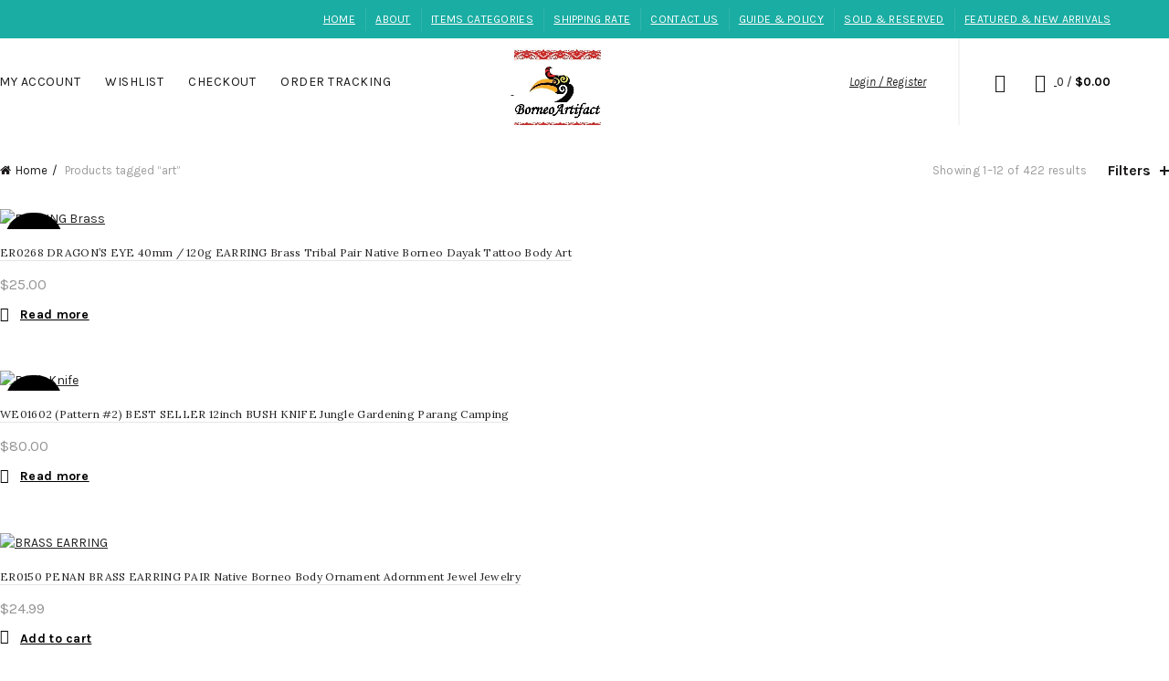

--- FILE ---
content_type: text/html; charset=UTF-8
request_url: http://www.borneoartifact.com/product-tag/art/?orderby=popularity
body_size: 29386
content:
<!DOCTYPE html>
<!--[if IE 8]>
<html class="ie ie8" lang="en-US">
<![endif]-->
<!--[if !(IE 7) & !(IE 8)]><!-->
<html lang="en-US">
<!--<![endif]-->
	<!-- Global site tag (gtag.js) - Google Analytics -->
<script async src="https://www.googletagmanager.com/gtag/js?id=UA-128166270-1"></script>
<script>
  window.dataLayer = window.dataLayer || [];
  function gtag(){dataLayer.push(arguments);}
  gtag('js', new Date());

  gtag('config', 'UA-128166270-1');
</script>

<head>
	<meta charset="UTF-8">
	<meta name="viewport" content="width=device-width, initial-scale=1.0, maximum-scale=1.0, user-scalable=no">
	<link rel="profile" href="http://gmpg.org/xfn/11">
	<link rel="pingback" href="http://www.borneoartifact.com/xmlrpc.php">

		
	<meta name='robots' content='index, follow, max-image-preview:large, max-snippet:-1, max-video-preview:-1' />
<meta property="og:title" content="Asian antique, tribal art, culture, tradition, home decoration and travel"/>
<meta property="og:description" content="Premier online gallery in Asia for asian antique, tribal art and cultural ornaments."/>
<meta property="og:image:alt" content="EARRING Brass"/>
<meta property="og:image" content="http://www.borneoartifact.com/wp-content/uploads/2018/09/ER0268a.jpg"/>
<meta property="og:image:width" content="570" />
<meta property="og:image:height" content="428" />
<meta property="og:image:type" content="image/jpeg" />
<meta property="og:type" content="article"/>
<meta property="og:article:published_time" content="2018-09-19 17:25:22"/>
<meta property="og:article:modified_time" content="2025-03-03 20:52:21"/>
<meta name="twitter:card" content="summary">
<meta name="twitter:title" content="Asian antique, tribal art, culture, tradition, home decoration and travel"/>
<meta name="twitter:description" content="Premier online gallery in Asia for asian antique, tribal art and cultural ornaments."/>
<meta name="twitter:image" content="http://www.borneoartifact.com/wp-content/uploads/2018/09/ER0268a.jpg"/>
<meta name="twitter:image:alt" content="EARRING Brass"/>

	<!-- This site is optimized with the Yoast SEO Premium plugin v20.2.1 (Yoast SEO v26.6) - https://yoast.com/wordpress/plugins/seo/ -->
	<title>art Archives - Asian antique, tribal art, culture, tradition, home decoration and travel</title>
	<link rel="canonical" href="https://www.borneoartifact.com/product-tag/art/" />
	<link rel="next" href="https://www.borneoartifact.com/product-tag/art/page/2/" />
	<meta property="og:url" content="https://www.borneoartifact.com/product-tag/art/" />
	<meta property="og:site_name" content="Asian antique, tribal art, culture, tradition, home decoration and travel" />
	<script type="application/ld+json" class="yoast-schema-graph">{"@context":"https://schema.org","@graph":[{"@type":"CollectionPage","@id":"https://www.borneoartifact.com/product-tag/art/","url":"https://www.borneoartifact.com/product-tag/art/","name":"art Archives - Asian antique, tribal art, culture, tradition, home decoration and travel","isPartOf":{"@id":"https://www.borneoartifact.com/#website"},"primaryImageOfPage":{"@id":"https://www.borneoartifact.com/product-tag/art/#primaryimage"},"image":{"@id":"https://www.borneoartifact.com/product-tag/art/#primaryimage"},"thumbnailUrl":"http://www.borneoartifact.com/wp-content/uploads/2018/09/ER0268a.jpg","breadcrumb":{"@id":"https://www.borneoartifact.com/product-tag/art/#breadcrumb"},"inLanguage":"en-US"},{"@type":"ImageObject","inLanguage":"en-US","@id":"https://www.borneoartifact.com/product-tag/art/#primaryimage","url":"http://www.borneoartifact.com/wp-content/uploads/2018/09/ER0268a.jpg","contentUrl":"http://www.borneoartifact.com/wp-content/uploads/2018/09/ER0268a.jpg","width":570,"height":428,"caption":"dragon&#8217;s eye 40mm / 120g earring brass tribal pair native borneo dayak tattoo body art"},{"@type":"BreadcrumbList","@id":"https://www.borneoartifact.com/product-tag/art/#breadcrumb","itemListElement":[{"@type":"ListItem","position":1,"name":"Home","item":"https://www.borneoartifact.com/"},{"@type":"ListItem","position":2,"name":"art"}]},{"@type":"WebSite","@id":"https://www.borneoartifact.com/#website","url":"https://www.borneoartifact.com/","name":"Asian antique, tribal art, culture, tradition, home decoration and travel","description":"Premier online gallery in Asia for asian antique, tribal art and cultural ornaments.","potentialAction":[{"@type":"SearchAction","target":{"@type":"EntryPoint","urlTemplate":"https://www.borneoartifact.com/?s={search_term_string}"},"query-input":{"@type":"PropertyValueSpecification","valueRequired":true,"valueName":"search_term_string"}}],"inLanguage":"en-US"}]}</script>
	<!-- / Yoast SEO Premium plugin. -->


<link rel='dns-prefetch' href='//fonts.googleapis.com' />
<link href='https://fonts.gstatic.com' crossorigin rel='preconnect' />
<link rel="alternate" type="application/rss+xml" title="Asian antique, tribal art, culture, tradition, home decoration and travel &raquo; Feed" href="http://www.borneoartifact.com/feed/" />
<link rel="alternate" type="application/rss+xml" title="Asian antique, tribal art, culture, tradition, home decoration and travel &raquo; Comments Feed" href="http://www.borneoartifact.com/comments/feed/" />
<link rel="alternate" type="application/rss+xml" title="Asian antique, tribal art, culture, tradition, home decoration and travel &raquo; art Tag Feed" href="http://www.borneoartifact.com/product-tag/art/feed/" />
<style id='wp-img-auto-sizes-contain-inline-css' type='text/css'>
img:is([sizes=auto i],[sizes^="auto," i]){contain-intrinsic-size:3000px 1500px}
/*# sourceURL=wp-img-auto-sizes-contain-inline-css */
</style>
<link rel='stylesheet' id='dashicons-css' href='http://www.borneoartifact.com/wp-includes/css/dashicons.min.css?ver=6.9' type='text/css' media='all' />
<link rel='stylesheet' id='thickbox-css' href='http://www.borneoartifact.com/wp-includes/js/thickbox/thickbox.css?ver=6.9' type='text/css' media='all' />
<style id='wp-emoji-styles-inline-css' type='text/css'>

	img.wp-smiley, img.emoji {
		display: inline !important;
		border: none !important;
		box-shadow: none !important;
		height: 1em !important;
		width: 1em !important;
		margin: 0 0.07em !important;
		vertical-align: -0.1em !important;
		background: none !important;
		padding: 0 !important;
	}
/*# sourceURL=wp-emoji-styles-inline-css */
</style>
<link rel='stylesheet' id='wp-block-library-css' href='http://www.borneoartifact.com/wp-includes/css/dist/block-library/style.min.css?ver=6.9' type='text/css' media='all' />
<link rel='stylesheet' id='wc-blocks-style-css' href='http://www.borneoartifact.com/wp-content/plugins/woocommerce/assets/client/blocks/wc-blocks.css?ver=wc-10.4.2' type='text/css' media='all' />
<style id='global-styles-inline-css' type='text/css'>
:root{--wp--preset--aspect-ratio--square: 1;--wp--preset--aspect-ratio--4-3: 4/3;--wp--preset--aspect-ratio--3-4: 3/4;--wp--preset--aspect-ratio--3-2: 3/2;--wp--preset--aspect-ratio--2-3: 2/3;--wp--preset--aspect-ratio--16-9: 16/9;--wp--preset--aspect-ratio--9-16: 9/16;--wp--preset--color--black: #000000;--wp--preset--color--cyan-bluish-gray: #abb8c3;--wp--preset--color--white: #ffffff;--wp--preset--color--pale-pink: #f78da7;--wp--preset--color--vivid-red: #cf2e2e;--wp--preset--color--luminous-vivid-orange: #ff6900;--wp--preset--color--luminous-vivid-amber: #fcb900;--wp--preset--color--light-green-cyan: #7bdcb5;--wp--preset--color--vivid-green-cyan: #00d084;--wp--preset--color--pale-cyan-blue: #8ed1fc;--wp--preset--color--vivid-cyan-blue: #0693e3;--wp--preset--color--vivid-purple: #9b51e0;--wp--preset--gradient--vivid-cyan-blue-to-vivid-purple: linear-gradient(135deg,rgb(6,147,227) 0%,rgb(155,81,224) 100%);--wp--preset--gradient--light-green-cyan-to-vivid-green-cyan: linear-gradient(135deg,rgb(122,220,180) 0%,rgb(0,208,130) 100%);--wp--preset--gradient--luminous-vivid-amber-to-luminous-vivid-orange: linear-gradient(135deg,rgb(252,185,0) 0%,rgb(255,105,0) 100%);--wp--preset--gradient--luminous-vivid-orange-to-vivid-red: linear-gradient(135deg,rgb(255,105,0) 0%,rgb(207,46,46) 100%);--wp--preset--gradient--very-light-gray-to-cyan-bluish-gray: linear-gradient(135deg,rgb(238,238,238) 0%,rgb(169,184,195) 100%);--wp--preset--gradient--cool-to-warm-spectrum: linear-gradient(135deg,rgb(74,234,220) 0%,rgb(151,120,209) 20%,rgb(207,42,186) 40%,rgb(238,44,130) 60%,rgb(251,105,98) 80%,rgb(254,248,76) 100%);--wp--preset--gradient--blush-light-purple: linear-gradient(135deg,rgb(255,206,236) 0%,rgb(152,150,240) 100%);--wp--preset--gradient--blush-bordeaux: linear-gradient(135deg,rgb(254,205,165) 0%,rgb(254,45,45) 50%,rgb(107,0,62) 100%);--wp--preset--gradient--luminous-dusk: linear-gradient(135deg,rgb(255,203,112) 0%,rgb(199,81,192) 50%,rgb(65,88,208) 100%);--wp--preset--gradient--pale-ocean: linear-gradient(135deg,rgb(255,245,203) 0%,rgb(182,227,212) 50%,rgb(51,167,181) 100%);--wp--preset--gradient--electric-grass: linear-gradient(135deg,rgb(202,248,128) 0%,rgb(113,206,126) 100%);--wp--preset--gradient--midnight: linear-gradient(135deg,rgb(2,3,129) 0%,rgb(40,116,252) 100%);--wp--preset--font-size--small: 13px;--wp--preset--font-size--medium: 20px;--wp--preset--font-size--large: 36px;--wp--preset--font-size--x-large: 42px;--wp--preset--spacing--20: 0.44rem;--wp--preset--spacing--30: 0.67rem;--wp--preset--spacing--40: 1rem;--wp--preset--spacing--50: 1.5rem;--wp--preset--spacing--60: 2.25rem;--wp--preset--spacing--70: 3.38rem;--wp--preset--spacing--80: 5.06rem;--wp--preset--shadow--natural: 6px 6px 9px rgba(0, 0, 0, 0.2);--wp--preset--shadow--deep: 12px 12px 50px rgba(0, 0, 0, 0.4);--wp--preset--shadow--sharp: 6px 6px 0px rgba(0, 0, 0, 0.2);--wp--preset--shadow--outlined: 6px 6px 0px -3px rgb(255, 255, 255), 6px 6px rgb(0, 0, 0);--wp--preset--shadow--crisp: 6px 6px 0px rgb(0, 0, 0);}:where(.is-layout-flex){gap: 0.5em;}:where(.is-layout-grid){gap: 0.5em;}body .is-layout-flex{display: flex;}.is-layout-flex{flex-wrap: wrap;align-items: center;}.is-layout-flex > :is(*, div){margin: 0;}body .is-layout-grid{display: grid;}.is-layout-grid > :is(*, div){margin: 0;}:where(.wp-block-columns.is-layout-flex){gap: 2em;}:where(.wp-block-columns.is-layout-grid){gap: 2em;}:where(.wp-block-post-template.is-layout-flex){gap: 1.25em;}:where(.wp-block-post-template.is-layout-grid){gap: 1.25em;}.has-black-color{color: var(--wp--preset--color--black) !important;}.has-cyan-bluish-gray-color{color: var(--wp--preset--color--cyan-bluish-gray) !important;}.has-white-color{color: var(--wp--preset--color--white) !important;}.has-pale-pink-color{color: var(--wp--preset--color--pale-pink) !important;}.has-vivid-red-color{color: var(--wp--preset--color--vivid-red) !important;}.has-luminous-vivid-orange-color{color: var(--wp--preset--color--luminous-vivid-orange) !important;}.has-luminous-vivid-amber-color{color: var(--wp--preset--color--luminous-vivid-amber) !important;}.has-light-green-cyan-color{color: var(--wp--preset--color--light-green-cyan) !important;}.has-vivid-green-cyan-color{color: var(--wp--preset--color--vivid-green-cyan) !important;}.has-pale-cyan-blue-color{color: var(--wp--preset--color--pale-cyan-blue) !important;}.has-vivid-cyan-blue-color{color: var(--wp--preset--color--vivid-cyan-blue) !important;}.has-vivid-purple-color{color: var(--wp--preset--color--vivid-purple) !important;}.has-black-background-color{background-color: var(--wp--preset--color--black) !important;}.has-cyan-bluish-gray-background-color{background-color: var(--wp--preset--color--cyan-bluish-gray) !important;}.has-white-background-color{background-color: var(--wp--preset--color--white) !important;}.has-pale-pink-background-color{background-color: var(--wp--preset--color--pale-pink) !important;}.has-vivid-red-background-color{background-color: var(--wp--preset--color--vivid-red) !important;}.has-luminous-vivid-orange-background-color{background-color: var(--wp--preset--color--luminous-vivid-orange) !important;}.has-luminous-vivid-amber-background-color{background-color: var(--wp--preset--color--luminous-vivid-amber) !important;}.has-light-green-cyan-background-color{background-color: var(--wp--preset--color--light-green-cyan) !important;}.has-vivid-green-cyan-background-color{background-color: var(--wp--preset--color--vivid-green-cyan) !important;}.has-pale-cyan-blue-background-color{background-color: var(--wp--preset--color--pale-cyan-blue) !important;}.has-vivid-cyan-blue-background-color{background-color: var(--wp--preset--color--vivid-cyan-blue) !important;}.has-vivid-purple-background-color{background-color: var(--wp--preset--color--vivid-purple) !important;}.has-black-border-color{border-color: var(--wp--preset--color--black) !important;}.has-cyan-bluish-gray-border-color{border-color: var(--wp--preset--color--cyan-bluish-gray) !important;}.has-white-border-color{border-color: var(--wp--preset--color--white) !important;}.has-pale-pink-border-color{border-color: var(--wp--preset--color--pale-pink) !important;}.has-vivid-red-border-color{border-color: var(--wp--preset--color--vivid-red) !important;}.has-luminous-vivid-orange-border-color{border-color: var(--wp--preset--color--luminous-vivid-orange) !important;}.has-luminous-vivid-amber-border-color{border-color: var(--wp--preset--color--luminous-vivid-amber) !important;}.has-light-green-cyan-border-color{border-color: var(--wp--preset--color--light-green-cyan) !important;}.has-vivid-green-cyan-border-color{border-color: var(--wp--preset--color--vivid-green-cyan) !important;}.has-pale-cyan-blue-border-color{border-color: var(--wp--preset--color--pale-cyan-blue) !important;}.has-vivid-cyan-blue-border-color{border-color: var(--wp--preset--color--vivid-cyan-blue) !important;}.has-vivid-purple-border-color{border-color: var(--wp--preset--color--vivid-purple) !important;}.has-vivid-cyan-blue-to-vivid-purple-gradient-background{background: var(--wp--preset--gradient--vivid-cyan-blue-to-vivid-purple) !important;}.has-light-green-cyan-to-vivid-green-cyan-gradient-background{background: var(--wp--preset--gradient--light-green-cyan-to-vivid-green-cyan) !important;}.has-luminous-vivid-amber-to-luminous-vivid-orange-gradient-background{background: var(--wp--preset--gradient--luminous-vivid-amber-to-luminous-vivid-orange) !important;}.has-luminous-vivid-orange-to-vivid-red-gradient-background{background: var(--wp--preset--gradient--luminous-vivid-orange-to-vivid-red) !important;}.has-very-light-gray-to-cyan-bluish-gray-gradient-background{background: var(--wp--preset--gradient--very-light-gray-to-cyan-bluish-gray) !important;}.has-cool-to-warm-spectrum-gradient-background{background: var(--wp--preset--gradient--cool-to-warm-spectrum) !important;}.has-blush-light-purple-gradient-background{background: var(--wp--preset--gradient--blush-light-purple) !important;}.has-blush-bordeaux-gradient-background{background: var(--wp--preset--gradient--blush-bordeaux) !important;}.has-luminous-dusk-gradient-background{background: var(--wp--preset--gradient--luminous-dusk) !important;}.has-pale-ocean-gradient-background{background: var(--wp--preset--gradient--pale-ocean) !important;}.has-electric-grass-gradient-background{background: var(--wp--preset--gradient--electric-grass) !important;}.has-midnight-gradient-background{background: var(--wp--preset--gradient--midnight) !important;}.has-small-font-size{font-size: var(--wp--preset--font-size--small) !important;}.has-medium-font-size{font-size: var(--wp--preset--font-size--medium) !important;}.has-large-font-size{font-size: var(--wp--preset--font-size--large) !important;}.has-x-large-font-size{font-size: var(--wp--preset--font-size--x-large) !important;}
/*# sourceURL=global-styles-inline-css */
</style>

<style id='classic-theme-styles-inline-css' type='text/css'>
/*! This file is auto-generated */
.wp-block-button__link{color:#fff;background-color:#32373c;border-radius:9999px;box-shadow:none;text-decoration:none;padding:calc(.667em + 2px) calc(1.333em + 2px);font-size:1.125em}.wp-block-file__button{background:#32373c;color:#fff;text-decoration:none}
/*# sourceURL=/wp-includes/css/classic-themes.min.css */
</style>
<link rel='stylesheet' id='contact-form-7-css' href='http://www.borneoartifact.com/wp-content/plugins/contact-form-7/includes/css/styles.css?ver=6.1.4' type='text/css' media='all' />
<link rel='stylesheet' id='kk-star-ratings-css' href='http://www.borneoartifact.com/wp-content/plugins/kk-star-ratings/src/core/public/css/kk-star-ratings.min.css?ver=5.4.10.3' type='text/css' media='all' />
<link rel='stylesheet' id='eh-style-css' href='http://www.borneoartifact.com/wp-content/plugins/payment-gateway-stripe-and-woocommerce-integration/assets/css/eh-style.css?ver=5.0.6' type='text/css' media='all' />
<style id='woocommerce-inline-inline-css' type='text/css'>
.woocommerce form .form-row .required { visibility: visible; }
/*# sourceURL=woocommerce-inline-inline-css */
</style>
<link rel="preload" as="style" href="https://fonts.googleapis.com/css?family=Karla:200,300,400,500,600,700,800,200italic,300italic,400italic,500italic,600italic,700italic,800italic%7CLora:400,500,600,700,400italic,500italic,600italic,700italic%7CLato:100,300,400,700,900,100italic,300italic,400italic,700italic,900italic&#038;display=swap&#038;ver=6.9" /><link rel="stylesheet" href="https://fonts.googleapis.com/css?family=Karla:200,300,400,500,600,700,800,200italic,300italic,400italic,500italic,600italic,700italic,800italic%7CLora:400,500,600,700,400italic,500italic,600italic,700italic%7CLato:100,300,400,700,900,100italic,300italic,400italic,700italic,900italic&#038;display=swap&#038;ver=6.9" media="print" onload="this.media='all'"><noscript><link rel="stylesheet" href="https://fonts.googleapis.com/css?family=Karla:200,300,400,500,600,700,800,200italic,300italic,400italic,500italic,600italic,700italic,800italic%7CLora:400,500,600,700,400italic,500italic,600italic,700italic%7CLato:100,300,400,700,900,100italic,300italic,400italic,700italic,900italic&#038;display=swap&#038;ver=6.9" /></noscript><link rel='stylesheet' id='font-awesome-css-css' href='http://www.borneoartifact.com/wp-content/themes/basel/css/font-awesome.min.css?ver=4.8.1' type='text/css' media='all' />
<link rel='stylesheet' id='bootstrap-css' href='http://www.borneoartifact.com/wp-content/themes/basel/css/bootstrap.min.css?ver=4.8.1' type='text/css' media='all' />
<link rel='stylesheet' id='basel-style-css' href='http://www.borneoartifact.com/wp-content/themes/basel/style.min.css?ver=4.8.1' type='text/css' media='all' />
<link rel='stylesheet' id='js_composer_front-css' href='http://www.borneoartifact.com/wp-content/plugins/js_composer/assets/css/js_composer.min.css?ver=6.11.0' type='text/css' media='all' />
<script type="text/template" id="tmpl-variation-template">
	<div class="woocommerce-variation-description">{{{ data.variation.variation_description }}}</div>
	<div class="woocommerce-variation-price">{{{ data.variation.price_html }}}</div>
	<div class="woocommerce-variation-availability">{{{ data.variation.availability_html }}}</div>
</script>
<script type="text/template" id="tmpl-unavailable-variation-template">
	<p role="alert">Sorry, this product is unavailable. Please choose a different combination.</p>
</script>
<script type="text/javascript" src="http://www.borneoartifact.com/wp-includes/js/jquery/jquery.min.js?ver=3.7.1" id="jquery-core-js"></script>
<script type="text/javascript" src="http://www.borneoartifact.com/wp-includes/js/jquery/jquery-migrate.min.js?ver=3.4.1" id="jquery-migrate-js"></script>
<script type="text/javascript" src="http://www.borneoartifact.com/wp-content/plugins/woocommerce/assets/js/jquery-blockui/jquery.blockUI.min.js?ver=2.7.0-wc.10.4.2" id="wc-jquery-blockui-js" data-wp-strategy="defer"></script>
<script type="text/javascript" id="wc-add-to-cart-js-extra">
/* <![CDATA[ */
var wc_add_to_cart_params = {"ajax_url":"/wp-admin/admin-ajax.php","wc_ajax_url":"/?wc-ajax=%%endpoint%%","i18n_view_cart":"View cart","cart_url":"http://www.borneoartifact.com/cart/","is_cart":"","cart_redirect_after_add":"no"};
//# sourceURL=wc-add-to-cart-js-extra
/* ]]> */
</script>
<script type="text/javascript" src="http://www.borneoartifact.com/wp-content/plugins/woocommerce/assets/js/frontend/add-to-cart.min.js?ver=10.4.2" id="wc-add-to-cart-js" data-wp-strategy="defer"></script>
<script type="text/javascript" src="http://www.borneoartifact.com/wp-content/plugins/woocommerce/assets/js/js-cookie/js.cookie.min.js?ver=2.1.4-wc.10.4.2" id="wc-js-cookie-js" data-wp-strategy="defer"></script>
<script type="text/javascript" id="woocommerce-js-extra">
/* <![CDATA[ */
var woocommerce_params = {"ajax_url":"/wp-admin/admin-ajax.php","wc_ajax_url":"/?wc-ajax=%%endpoint%%","i18n_password_show":"Show password","i18n_password_hide":"Hide password"};
//# sourceURL=woocommerce-js-extra
/* ]]> */
</script>
<script type="text/javascript" src="http://www.borneoartifact.com/wp-content/plugins/woocommerce/assets/js/frontend/woocommerce.min.js?ver=10.4.2" id="woocommerce-js" defer="defer" data-wp-strategy="defer"></script>
<script type="text/javascript" src="http://www.borneoartifact.com/wp-content/plugins/js_composer/assets/js/vendors/woocommerce-add-to-cart.js?ver=6.11.0" id="vc_woocommerce-add-to-cart-js-js"></script>
<script type="text/javascript" src="http://www.borneoartifact.com/wp-includes/js/underscore.min.js?ver=1.13.7" id="underscore-js"></script>
<script type="text/javascript" id="wp-util-js-extra">
/* <![CDATA[ */
var _wpUtilSettings = {"ajax":{"url":"/wp-admin/admin-ajax.php"}};
//# sourceURL=wp-util-js-extra
/* ]]> */
</script>
<script type="text/javascript" src="http://www.borneoartifact.com/wp-includes/js/wp-util.min.js?ver=6.9" id="wp-util-js"></script>
<script type="text/javascript" id="wc-add-to-cart-variation-js-extra">
/* <![CDATA[ */
var wc_add_to_cart_variation_params = {"wc_ajax_url":"/?wc-ajax=%%endpoint%%","i18n_no_matching_variations_text":"Sorry, no products matched your selection. Please choose a different combination.","i18n_make_a_selection_text":"Please select some product options before adding this product to your cart.","i18n_unavailable_text":"Sorry, this product is unavailable. Please choose a different combination.","i18n_reset_alert_text":"Your selection has been reset. Please select some product options before adding this product to your cart."};
//# sourceURL=wc-add-to-cart-variation-js-extra
/* ]]> */
</script>
<script type="text/javascript" src="http://www.borneoartifact.com/wp-content/plugins/woocommerce/assets/js/frontend/add-to-cart-variation.min.js?ver=10.4.2" id="wc-add-to-cart-variation-js" defer="defer" data-wp-strategy="defer"></script>
<link rel="https://api.w.org/" href="http://www.borneoartifact.com/wp-json/" /><link rel="alternate" title="JSON" type="application/json" href="http://www.borneoartifact.com/wp-json/wp/v2/product_tag/2018" /><link rel="EditURI" type="application/rsd+xml" title="RSD" href="http://www.borneoartifact.com/xmlrpc.php?rsd" />
<meta name="generator" content="WordPress 6.9" />
<meta name="generator" content="WooCommerce 10.4.2" />
<meta name="generator" content="Redux 4.5.9" /><style>
</style>
        <style> 
            	
			/* Shop popup */
			
			.basel-promo-popup {
			   max-width: 900px;
			}
	
            .site-logo {
                width: 20%;
            }    

            .site-logo img {
                max-width: 200px;
                max-height: 95px;
            }    

                            .widgetarea-head,
                .main-nav {
                    width: 40%;
                }  

                .right-column {
                    width: 40%;
                }  

            
                            .basel-woocommerce-layered-nav .basel-scroll {
                    max-height: 280px;
                }
            
			/* header Banner */
			.header-banner {
				height: 40px;
			}
	
			.header-banner-display .website-wrapper {
				margin-top:40px;
			}	

            /* Topbar height configs */

			.topbar-menu ul > li {
				line-height: 42px;
			}
			
			.topbar-wrapp,
			.topbar-content:before {
				height: 42px;
			}
			
			.sticky-header-prepared.basel-top-bar-on .header-shop, 
			.sticky-header-prepared.basel-top-bar-on .header-split,
			.enable-sticky-header.basel-header-overlap.basel-top-bar-on .main-header {
				top: 42px;
			}

            /* Header height configs */

            /* Limit logo image height for according to header height */
            .site-logo img {
                max-height: 95px;
            } 

            /* And for sticky header logo also */
            .act-scroll .site-logo img,
            .header-clone .site-logo img {
                max-height: 75px;
            }   

            /* Set sticky headers height for cloned headers based on menu links line height */
            .header-clone .main-nav .menu > li > a {
                height: 75px;
                line-height: 75px;
            } 

            /* Height for switch logos */

            .sticky-header-real:not(.global-header-menu-top) .switch-logo-enable .basel-logo {
                height: 95px;
            }

            .sticky-header-real:not(.global-header-menu-top) .act-scroll .switch-logo-enable .basel-logo {
                height: 75px;
            }

            .sticky-header-real:not(.global-header-menu-top) .act-scroll .switch-logo-enable {
                transform: translateY(-75px);
                -webkit-transform: translateY(-75px);
            }

                            /* Header height for these layouts based on it's menu links line height */
                .main-nav .menu > li > a {
                    height: 95px;
                    line-height: 95px;
                }  
                /* The same for sticky header */
                .act-scroll .main-nav .menu > li > a {
                    height: 75px;
                    line-height: 75px;
                }  
            
            
                            /* Set line height for header links for shop header layout. Based in the header height option */
                .header-shop .right-column .header-links {
                    height: 95px;
                    line-height: 95px;
                }  

                /* The same for sticky header */
                .header-shop.act-scroll .right-column .header-links {
                    height: 75px;
                    line-height: 75px;
                }  
            
            
            /* Page headings settings for heading overlap. Calculate on the header height base */

            .basel-header-overlap .title-size-default,
            .basel-header-overlap .title-size-small,
            .basel-header-overlap .title-shop.without-title.title-size-default,
            .basel-header-overlap .title-shop.without-title.title-size-small {
                padding-top: 135px;
            }


            .basel-header-overlap .title-shop.without-title.title-size-large,
            .basel-header-overlap .title-size-large {
                padding-top: 215px;
            }

            @media (max-width: 991px) {

				/* header Banner */
				.header-banner {
					height: 40px;
				}
	
				.header-banner-display .website-wrapper {
					margin-top:40px;
				}

	            /* Topbar height configs */
				.topbar-menu ul > li {
					line-height: 38px;
				}
				
				.topbar-wrapp,
				.topbar-content:before {
					height: 38px;
				}
				
				.sticky-header-prepared.basel-top-bar-on .header-shop, 
				.sticky-header-prepared.basel-top-bar-on .header-split,
				.enable-sticky-header.basel-header-overlap.basel-top-bar-on .main-header {
					top: 38px;
				}

                /* Set header height for mobile devices */
                .main-header .wrapp-header {
                    min-height: 60px;
                } 

                /* Limit logo image height for mobile according to mobile header height */
                .site-logo img {
                    max-height: 60px;
                }   

                /* Limit logo on sticky header. Both header real and header cloned */
                .act-scroll .site-logo img,
                .header-clone .site-logo img {
                    max-height: 60px;
                }

                /* Height for switch logos */

                .main-header .switch-logo-enable .basel-logo {
                    height: 60px;
                }

                .sticky-header-real:not(.global-header-menu-top) .act-scroll .switch-logo-enable .basel-logo {
                    height: 60px;
                }

                .sticky-header-real:not(.global-header-menu-top) .act-scroll .switch-logo-enable {
                    transform: translateY(-60px);
                    -webkit-transform: translateY(-60px);
                }

                /* Page headings settings for heading overlap. Calculate on the MOBILE header height base */
                .basel-header-overlap .title-size-default,
                .basel-header-overlap .title-size-small,
                .basel-header-overlap .title-shop.without-title.title-size-default,
                .basel-header-overlap .title-shop.without-title.title-size-small {
                    padding-top: 80px;
                }

                .basel-header-overlap .title-shop.without-title.title-size-large,
                .basel-header-overlap .title-size-large {
                    padding-top: 120px;
                }
 
            }
     
                    </style>
        
        
			<noscript><style>.woocommerce-product-gallery{ opacity: 1 !important; }</style></noscript>
	<meta name="generator" content="Powered by WPBakery Page Builder - drag and drop page builder for WordPress."/>
			<style id="wpsp-style-frontend"></style>
			<link rel="icon" href="http://www.borneoartifact.com/wp-content/uploads/2018/07/cropped-Large-logo-1-100x100.jpg" sizes="32x32" />
<link rel="icon" href="http://www.borneoartifact.com/wp-content/uploads/2018/07/cropped-Large-logo-1-300x300.jpg" sizes="192x192" />
<link rel="apple-touch-icon" href="http://www.borneoartifact.com/wp-content/uploads/2018/07/cropped-Large-logo-1-300x300.jpg" />
<meta name="msapplication-TileImage" content="http://www.borneoartifact.com/wp-content/uploads/2018/07/cropped-Large-logo-1-300x300.jpg" />
		<style type="text/css" id="wp-custom-css">
			.product-grid-item .product-title a{font-size:12px !important;}		</style>
		<style id="basel_options-dynamic-css" title="dynamic-css" class="redux-options-output">.page-title-default{background-color:#212121;}.topbar-wrapp{background-color:#1aada3;}.footer-container{background-color:#000000;}body,p,
.widget_nav_mega_menu .menu > li > a, 
.mega-navigation .menu > li > a,
.basel-navigation .menu > li.menu-item-design-full-width .sub-sub-menu li a, 
.basel-navigation .menu > li.menu-item-design-sized .sub-sub-menu li a,
.basel-navigation .menu > li.menu-item-design-default .sub-menu li a,
.font-default
		{font-family:Karla,Arial, Helvetica, sans-serif;}h1 a, h2 a, h3 a, h4 a, h5 a, h6 a, h1, h2, h3, h4, h5, h6, .title,table th,
.wc-tabs li a,
.masonry-filter li a,
.woocommerce .cart-empty,
.basel-navigation .menu > li.menu-item-design-full-width .sub-menu > li > a, 
.basel-navigation .menu > li.menu-item-design-sized .sub-menu > li > a,
.mega-menu-list > li > a,
fieldset legend,
table th,
.basel-empty-compare,
.compare-field,
.compare-value:before,
.color-scheme-dark .info-box-inner h1,
.color-scheme-dark .info-box-inner h2,
.color-scheme-dark .info-box-inner h3,
.color-scheme-dark .info-box-inner h4,
.color-scheme-dark .info-box-inner h5,
.color-scheme-dark .info-box-inner h6

		{font-family:Karla,'MS Sans Serif', Geneva, sans-serif;font-weight:normal;font-style:normal;}

.product-title a,
.post-slide .entry-title a,
.category-grid-item .hover-mask h3,
.basel-search-full-screen .basel-search-inner input[type="text"],
.blog-post-loop .entry-title,
.post-title-large-image .entry-title,
.single-product-content .entry-title
		,.font-title{font-family:Lora,'MS Sans Serif', Geneva, sans-serif;font-weight:normal;font-style:normal;}.title-alt, .subtitle, .font-alt, .basel-entry-meta{font-family:Lato,'Comic Sans MS', cursive;font-weight:normal;font-style:italic;}.color-primary,.mobile-nav ul li.current-menu-item > a,.main-nav .menu > li.current-menu-item > a,.main-nav .menu > li.onepage-link.current-menu-item > a,.main-nav .menu > li > a:hover,.main-nav .menu > li > a:focus,.basel-navigation .menu>li.menu-item-design-default ul li:hover>a,.basel-navigation .menu > li.menu-item-design-full-width .sub-menu li a:hover, .basel-navigation .menu > li.menu-item-design-sized .sub-menu li a:hover,.basel-product-categories.responsive-cateogires li.current-cat > a, .basel-product-categories.responsive-cateogires li.current-cat-parent > a,.basel-product-categories.responsive-cateogires li.current-cat-ancestor > a,.basel-my-account-links a:hover:before, .basel-my-account-links a:focus:before,.mega-menu-list > li > a:hover,.mega-menu-list .sub-sub-menu li a:hover,a[href^=tel],.topbar-menu ul > li > .sub-menu-dropdown li > a:hover,.btn.btn-color-primary.btn-style-bordered,.button.btn-color-primary.btn-style-bordered,button.btn-color-primary.btn-style-bordered,.added_to_cart.btn-color-primary.btn-style-bordered,input[type=submit].btn-color-primary.btn-style-bordered,a.login-to-prices-msg,a.login-to-prices-msg:hover,.basel-dark .single-product-content .entry-summary .yith-wcwl-add-to-wishlist .yith-wcwl-wishlistaddedbrowse a:before, .basel-dark .single-product-content .entry-summary .yith-wcwl-add-to-wishlist .yith-wcwl-wishlistexistsbrowse a:before,.basel-dark .read-more-section .btn-read-more,.basel-dark .products-footer .basel-blog-load-more, .basel-dark .products-footer .basel-products-load-more, .basel-dark .products-footer .basel-portfolio-load-more, .basel-dark .blog-footer .basel-blog-load-more, .basel-dark .blog-footer .basel-products-load-more, .basel-dark .blog-footer .basel-portfolio-load-more, .basel-dark .portfolio-footer .basel-blog-load-more, .basel-dark .portfolio-footer .basel-products-load-more, .basel-dark .portfolio-footer .basel-portfolio-load-more,.basel-dark .color-primary,.basel-hover-link .swap-elements .btn-add a,.basel-hover-link .swap-elements .btn-add a:hover,.basel-hover-link .swap-elements .btn-add a:focus,.blog-post-loop .entry-title a:hover,.blog-post-loop.sticky .entry-title:before,.post-slide .entry-title a:hover,.comments-area .reply a,.single-post-navigation a:hover,blockquote footer:before,blockquote cite,.format-quote .entry-content blockquote cite, .format-quote .entry-content blockquote cite a,.basel-entry-meta .meta-author a,.search-no-results.woocommerce .site-content:before,.search-no-results .not-found .entry-header:before,.login-form-footer .lost_password:hover, .login-form-footer .lost_password:focus,.error404 .page-title,.menu-label-new:after,.widget_shopping_cart .product_list_widget li .quantity .amount,.product_list_widget li ins .amount,.price ins > .amount,.price ins,.single-product .price,.single-product .price .amount,.popup-quick-view .price,.popup-quick-view .price .amount,.basel-products-nav .product-short .price,.basel-products-nav .product-short .price .amount,.star-rating span:before,.comment-respond .stars a:hover:after,.comment-respond .stars a.active:after,.single-product-content .comment-form .stars span a:hover,.single-product-content .comment-form .stars span a.active,.tabs-layout-accordion .basel-tab-wrapper .basel-accordion-title:hover,.tabs-layout-accordion .basel-tab-wrapper .basel-accordion-title.active,.single-product-content .woocommerce-product-details__short-description ul > li:before, .single-product-content #tab-description ul > li:before, .blog-post-loop .entry-content ul > li:before, .comments-area .comment-list li ul > li:before,.brands-list .brand-item a:hover,.footer-container .footer-widget-collapse.footer-widget-opened .widget-title:after,.sidebar-widget li a:hover, .filter-widget li a:hover,.sidebar-widget li > ul li a:hover, .filter-widget li > ul li a:hover,.basel-price-filter ul li a:hover .amount,.basel-hover-effect-4 .swap-elements > a,.basel-hover-effect-4 .swap-elements > a:hover,.product-grid-item .basel-product-cats a:hover, .product-grid-item .basel-product-brands-links a:hover,.wishlist_table tr td.product-price ins .amount,.basel-buttons .yith-wcwl-add-to-wishlist .yith-wcwl-wishlistaddedbrowse > a, .basel-buttons .yith-wcwl-add-to-wishlist .yith-wcwl-wishlistexistsbrowse > a,.basel-buttons .yith-wcwl-add-to-wishlist .yith-wcwl-wishlistaddedbrowse > a:hover, .basel-buttons .yith-wcwl-add-to-wishlist .yith-wcwl-wishlistexistsbrowse > a:hover,.basel-buttons .product-compare-button > a.added:before,.single-product-content .entry-summary .yith-wcwl-add-to-wishlist a:hover,.single-product-content .container .entry-summary .yith-wcwl-add-to-wishlist a:hover:before,.single-product-content .entry-summary .yith-wcwl-add-to-wishlist .yith-wcwl-wishlistaddedbrowse a:before, .single-product-content .entry-summary .yith-wcwl-add-to-wishlist .yith-wcwl-wishlistexistsbrowse a:before,.single-product-content .entry-summary .yith-wcwl-add-to-wishlist .yith-wcwl-add-button.feid-in > a:before,.basel-sticky-btn .basel-sticky-btn-wishlist.exists, .basel-sticky-btn .basel-sticky-btn-wishlist:hover,.vendors-list ul li a:hover,.product-list-item .product-list-buttons .yith-wcwl-add-to-wishlist a:hover,.product-list-item .product-list-buttons .yith-wcwl-add-to-wishlist a:focus, .product-list-item .product-list-buttons .product-compare-button a:hover,.product-list-item .product-list-buttons .product-compare-button a:focus,.product-list-item .product-list-buttons .yith-wcwl-add-to-wishlist .yith-wcwl-wishlistexistsbrowse > a:before,.product-list-item .product-list-buttons .yith-wcwl-add-to-wishlist .yith-wcwl-wishlistaddedbrowse > a:before,.product-list-item .product-list-buttons .product-compare-button > a.added:before,.single-product-content .entry-summary .compare-btn-wrapper a:hover,.single-product-content .entry-summary .compare-btn-wrapper a:hover:before,.single-product-content .entry-summary .compare-btn-wrapper a.added:before,.single-product-content .entry-summary .basel-sizeguide-btn:hover,.single-product-content .entry-summary .basel-sizeguide-btn:hover:before,.blog-post-loop .entry-content ul li:before,.basel-menu-price .menu-price-price,.basel-menu-price.cursor-pointer:hover .menu-price-title,.comments-area #cancel-comment-reply-link:hover,.comments-area .comment-body .comment-edit-link:hover,.popup-quick-view .entry-summary .entry-title a:hover,.wpb_text_column ul:not(.social-icons) > li:before,.widget_product_categories .basel-cats-toggle:hover,.widget_product_categories .toggle-active,.widget_product_categories li.current-cat-parent > a, .widget_product_categories li.current-cat > a,.woocommerce-checkout-review-order-table tfoot .order-total td .amount,.widget_shopping_cart .product_list_widget li .remove:hover,.basel-active-filters .widget_layered_nav_filters ul li a .amount,.title-wrapper.basel-title-color-primary .title-subtitle,.widget_shopping_cart .widget_shopping_cart_content > .total .amount,.color-scheme-light .vc_tta-tabs.vc_tta-tabs-position-top.vc_tta-style-classic .vc_tta-tab.vc_active > a,.wpb-js-composer .vc_tta.vc_general.vc_tta-style-classic .vc_tta-tab.vc_active > a{color:#1AADA3;}.wishlist-info-widget .wishlist-count,.basel-toolbar-compare .compare-count,.basel-cart-design-2 > a .basel-cart-number,.basel-cart-design-3 > a .basel-cart-number,.basel-sticky-sidebar-opener:not(.sticky-toolbar):hover,.basel-sticky-sidebar-opener:not(.sticky-toolbar):focus,.btn.btn-color-primary,.button.btn-color-primary,button.btn-color-primary,.added_to_cart.btn-color-primary,input[type=submit].btn-color-primary,.btn.btn-color-primary:hover, .btn.btn-color-primary:focus, .button.btn-color-primary:hover, .button.btn-color-primary:focus, button.btn-color-primary:hover, button.btn-color-primary:focus, .added_to_cart.btn-color-primary:hover, .added_to_cart.btn-color-primary:focus, input[type=submit].btn-color-primary:hover, input[type=submit].btn-color-primary:focus,.btn.btn-color-primary.btn-style-bordered:hover,.btn.btn-color-primary.btn-style-bordered:focus,.button.btn-color-primary.btn-style-bordered:hover,.button.btn-color-primary.btn-style-bordered:focus,button.btn-color-primary.btn-style-bordered:hover,button.btn-color-primary.btn-style-bordered:focus,.added_to_cart.btn-color-primary.btn-style-bordered:hover,.added_to_cart.btn-color-primary.btn-style-bordered:focus,input[type=submit].btn-color-primary.btn-style-bordered:hover,input[type=submit].btn-color-primary.btn-style-bordered:focus,.widget_shopping_cart .widget_shopping_cart_content .buttons .checkout,.widget_shopping_cart .widget_shopping_cart_content .buttons .checkout:hover, .widget_shopping_cart .widget_shopping_cart_content .buttons .checkout:focus,.basel-search-dropdown .basel-search-wrapper .basel-search-inner form button,.basel-search-dropdown .basel-search-wrapper .basel-search-inner form button:hover,.basel-search-dropdown .basel-search-wrapper .basel-search-inner form button:focus,.no-results .searchform #searchsubmit,.no-results .searchform #searchsubmit:hover,.no-results .searchform #searchsubmit:focus,.comments-area .comment-respond input[type=submit],.comments-area .comment-respond input[type=submit]:hover,.comments-area .comment-respond input[type=submit]:focus,.woocommerce .cart-collaterals .cart_totals .wc-proceed-to-checkout > a.button,.woocommerce .cart-collaterals .cart_totals .wc-proceed-to-checkout > a.button:hover,.woocommerce .cart-collaterals .cart_totals .wc-proceed-to-checkout > a.button:focus,.woocommerce .checkout_coupon .button,.woocommerce .checkout_coupon .button:hover,.woocommerce .checkout_coupon .button:focus,.woocommerce .place-order button,.woocommerce .place-order button:hover,.woocommerce .place-order button:focus,.woocommerce-order-pay #order_review .button,.woocommerce-order-pay #order_review .button:hover,.woocommerce-order-pay #order_review .button:focus,.woocommerce input[name=track],.woocommerce input[name=track]:hover,.woocommerce input[name=track]:focus,.woocommerce input[name=save_account_details],.woocommerce input[name=save_address],.woocommerce-page input[name=save_account_details],.woocommerce-page input[name=save_address],.woocommerce input[name=save_account_details]:hover,.woocommerce input[name=save_account_details]:focus,.woocommerce input[name=save_address]:hover,.woocommerce input[name=save_address]:focus,.woocommerce-page input[name=save_account_details]:hover,.woocommerce-page input[name=save_account_details]:focus,.woocommerce-page input[name=save_address]:hover,.woocommerce-page input[name=save_address]:focus,.search-no-results .not-found .entry-content .searchform #searchsubmit,.search-no-results .not-found .entry-content .searchform #searchsubmit:hover, .search-no-results .not-found .entry-content .searchform #searchsubmit:focus,.error404 .page-content > .searchform #searchsubmit,.error404 .page-content > .searchform #searchsubmit:hover,.error404 .page-content > .searchform #searchsubmit:focus,.return-to-shop .button,.return-to-shop .button:hover,.return-to-shop .button:focus,.basel-hover-excerpt .btn-add a,.basel-hover-excerpt .btn-add a:hover,.basel-hover-excerpt .btn-add a:focus,.basel-hover-standard .btn-add > a,.basel-hover-standard .btn-add > a:hover,.basel-hover-standard .btn-add > a:focus,.basel-price-table .basel-plan-footer > a,.basel-price-table .basel-plan-footer > a:hover, .basel-price-table .basel-plan-footer > a:focus,.basel-pf-btn button,.basel-pf-btn button:hover,.basel-pf-btn button:focus,.basel-info-box.box-style-border .info-btn-wrapper a,.basel-info-box.box-style-border .info-btn-wrapper a:hover,.basel-info-box.box-style-border .info-btn-wrapper a:focus,.basel-info-box2.box-style-border .info-btn-wrapper a,.basel-info-box2.box-style-border .info-btn-wrapper a:hover,.basel-info-box2.box-style-border .info-btn-wrapper a:focus,.basel-hover-quick .woocommerce-variation-add-to-cart .button,.basel-hover-quick .woocommerce-variation-add-to-cart .button:hover, .basel-hover-quick .woocommerce-variation-add-to-cart .button:focus,.product-list-item .product-list-buttons > a,.product-list-item .product-list-buttons > a:hover,.product-list-item .product-list-buttons > a:focus,.wpb_video_wrapper .button-play,.basel-navigation .menu > li.callto-btn > a,.basel-navigation .menu > li.callto-btn > a:hover,.basel-navigation .menu > li.callto-btn > a:focus,.basel-dark .products-footer .basel-blog-load-more:hover, .basel-dark .products-footer .basel-blog-load-more:focus, .basel-dark .products-footer .basel-products-load-more:hover, .basel-dark .products-footer .basel-products-load-more:focus, .basel-dark .products-footer .basel-portfolio-load-more:hover, .basel-dark .products-footer .basel-portfolio-load-more:focus, .basel-dark .blog-footer .basel-blog-load-more:hover, .basel-dark .blog-footer .basel-blog-load-more:focus, .basel-dark .blog-footer .basel-products-load-more:hover, .basel-dark .blog-footer .basel-products-load-more:focus, .basel-dark .blog-footer .basel-portfolio-load-more:hover, .basel-dark .blog-footer .basel-portfolio-load-more:focus, .basel-dark .portfolio-footer .basel-blog-load-more:hover, .basel-dark .portfolio-footer .basel-blog-load-more:focus, .basel-dark .portfolio-footer .basel-products-load-more:hover, .basel-dark .portfolio-footer .basel-products-load-more:focus, .basel-dark .portfolio-footer .basel-portfolio-load-more:hover, .basel-dark .portfolio-footer .basel-portfolio-load-more:focus,.basel-dark .feedback-form .wpcf7-submit, .basel-dark .mc4wp-form input[type=submit], .basel-dark .single_add_to_cart_button,.basel-dark .basel-compare-col .add_to_cart_button,.basel-dark .basel-compare-col .added_to_cart,.basel-dark .basel-sticky-btn .basel-sticky-add-to-cart,.basel-dark .single-product-content .comment-form .form-submit input[type=submit],.basel-dark .basel-registration-page .basel-switch-to-register, .basel-dark .register .button, .basel-dark .login .button, .basel-dark .lost_reset_password .button, .basel-dark .wishlist_table tr td.product-add-to-cart > .add_to_cart.button, .basel-dark .woocommerce .cart-actions .coupon .button,.basel-dark .feedback-form .wpcf7-submit:hover, .basel-dark .mc4wp-form input[type=submit]:hover, .basel-dark .single_add_to_cart_button:hover,.basel-dark .basel-compare-col .add_to_cart_button:hover,.basel-dark .basel-compare-col .added_to_cart:hover,.basel-dark .basel-sticky-btn .basel-sticky-add-to-cart:hover,.basel-dark .single-product-content .comment-form .form-submit input[type=submit]:hover,.basel-dark .basel-registration-page .basel-switch-to-register:hover, .basel-dark .register .button:hover, .basel-dark .login .button:hover, .basel-dark .lost_reset_password .button:hover, .basel-dark .wishlist_table tr td.product-add-to-cart > .add_to_cart.button:hover,.basel-dark .woocommerce .cart-actions .coupon .button:hover,.basel-ext-primarybtn-dark:focus, .basel-dark .feedback-form .wpcf7-submit:focus,.basel-dark .mc4wp-form input[type=submit]:focus, .basel-dark .single_add_to_cart_button:focus,.basel-dark .basel-compare-col .add_to_cart_button:focus,.basel-dark .basel-compare-col .added_to_cart:focus,.basel-dark .basel-sticky-btn .basel-sticky-add-to-cart:focus,.basel-dark .single-product-content .comment-form .form-submit input[type=submit]:focus,.basel-dark .basel-registration-page .basel-switch-to-register:focus, .basel-dark .register .button:focus, .basel-dark .login .button:focus, .basel-dark .lost_reset_password .button:focus, .basel-dark .wishlist_table tr td.product-add-to-cart > .add_to_cart.button:focus,.basel-dark .woocommerce .cart-actions .coupon .button:focus,.basel-stock-progress-bar .progress-bar,.widget_price_filter .ui-slider .ui-slider-handle:after,.widget_price_filter .ui-slider .ui-slider-range,.widget_tag_cloud .tagcloud a:hover,.widget_product_tag_cloud .tagcloud a:hover,div.bbp-submit-wrapper button,div.bbp-submit-wrapper button:hover,div.bbp-submit-wrapper button:focus,#bbpress-forums .bbp-search-form #bbp_search_submit,#bbpress-forums .bbp-search-form #bbp_search_submit:hover,#bbpress-forums .bbp-search-form #bbp_search_submit:focus,body .select2-container--default .select2-results__option--highlighted[aria-selected], .product-video-button a:hover:before, .product-360-button a:hover:before,.mobile-nav ul li .up-icon,.scrollToTop:hover, .scrollToTop:focus,.basel-sticky-filter-btn:hover, .basel-sticky-filter-btn:focus,.categories-opened li a:active,.basel-price-table .basel-plan-price,.header-categories .secondary-header .mega-navigation,.widget_nav_mega_menu,.meta-post-categories,.slider-title:before,.title-wrapper.basel-title-style-simple .title:after,.menu-label-new,.product-label.onsale,.color-scheme-light .vc_tta-tabs.vc_tta-tabs-position-top.vc_tta-style-classic .vc_tta-tab.vc_active > a span:after,.wpb-js-composer .vc_tta.vc_general.vc_tta-style-classic .vc_tta-tab.vc_active > a span:after,.portfolio-with-bg-alt .portfolio-entry:hover .entry-header > .portfolio-info{background-color:#1AADA3;}.btn.btn-color-primary,.button.btn-color-primary,button.btn-color-primary,.added_to_cart.btn-color-primary,input[type=submit].btn-color-primary,.btn.btn-color-primary:hover, .btn.btn-color-primary:focus, .button.btn-color-primary:hover, .button.btn-color-primary:focus, button.btn-color-primary:hover, button.btn-color-primary:focus, .added_to_cart.btn-color-primary:hover, .added_to_cart.btn-color-primary:focus, input[type=submit].btn-color-primary:hover, input[type=submit].btn-color-primary:focus,.btn.btn-color-primary.btn-style-bordered:hover,.btn.btn-color-primary.btn-style-bordered:focus,.button.btn-color-primary.btn-style-bordered:hover,.button.btn-color-primary.btn-style-bordered:focus,button.btn-color-primary.btn-style-bordered:hover,button.btn-color-primary.btn-style-bordered:focus,.widget_shopping_cart .widget_shopping_cart_content .buttons .checkout,.widget_shopping_cart .widget_shopping_cart_content .buttons .checkout:hover,.widget_shopping_cart .widget_shopping_cart_content .buttons .checkout:focus,.basel-search-dropdown .basel-search-wrapper .basel-search-inner form button,.basel-search-dropdown .basel-search-wrapper .basel-search-inner form button:hover,.basel-search-dropdown .basel-search-wrapper .basel-search-inner form button:focus,.comments-area .comment-respond input[type=submit],.comments-area .comment-respond input[type=submit]:hover,.comments-area .comment-respond input[type=submit]:focus,.sidebar-container .mc4wp-form input[type=submit],.sidebar-container .mc4wp-form input[type=submit]:hover,.sidebar-container .mc4wp-form input[type=submit]:focus,.footer-container .mc4wp-form input[type=submit],.footer-container .mc4wp-form input[type=submit]:hover,.footer-container .mc4wp-form input[type=submit]:focus,.filters-area .mc4wp-form input[type=submit],.filters-area .mc4wp-form input[type=submit]:hover,.filters-area .mc4wp-form input[type=submit]:focus,.woocommerce .cart-collaterals .cart_totals .wc-proceed-to-checkout > a.button,.woocommerce .cart-collaterals .cart_totals .wc-proceed-to-checkout > a.button:hover,.woocommerce .cart-collaterals .cart_totals .wc-proceed-to-checkout > a.button:focus,.woocommerce .checkout_coupon .button,.woocommerce .checkout_coupon .button:hover,.woocommerce .checkout_coupon .button:focus,.woocommerce .place-order button,.woocommerce .place-order button:hover,.woocommerce .place-order button:focus,.woocommerce-order-pay #order_review .button,.woocommerce-order-pay #order_review .button:hover,.woocommerce-order-pay #order_review .button:focus,.woocommerce input[name=track],.woocommerce input[name=track]:hover,.woocommerce input[name=track]:focus,.woocommerce input[name=save_account_details],.woocommerce input[name=save_address],.woocommerce-page input[name=save_account_details],.woocommerce-page input[name=save_address],.woocommerce input[name=save_account_details]:hover,.woocommerce input[name=save_account_details]:focus, .woocommerce input[name=save_address]:hover, .woocommerce input[name=save_address]:focus, .woocommerce-page input[name=save_account_details]:hover, .woocommerce-page input[name=save_account_details]:focus, .woocommerce-page input[name=save_address]:hover, .woocommerce-page input[name=save_address]:focus,.search-no-results .not-found .entry-content .searchform #searchsubmit,.search-no-results .not-found .entry-content .searchform #searchsubmit:hover, .search-no-results .not-found .entry-content .searchform #searchsubmit:focus,.error404 .page-content > .searchform #searchsubmit,.error404 .page-content > .searchform #searchsubmit:hover, .error404 .page-content > .searchform #searchsubmit:focus,.no-results .searchform #searchsubmit,.no-results .searchform #searchsubmit:hover,.no-results .searchform #searchsubmit:focus,.return-to-shop .button,.return-to-shop .button:hover,.return-to-shop .button:focus,.basel-hover-excerpt .btn-add a,.basel-hover-excerpt .btn-add a:hover,.basel-hover-excerpt .btn-add a:focus,.basel-hover-standard .btn-add > a,.basel-hover-standard .btn-add > a:hover,.basel-hover-standard .btn-add > a:focus,.basel-price-table .basel-plan-footer > a,.basel-price-table .basel-plan-footer > a:hover, .basel-price-table .basel-plan-footer > a:focus,.basel-pf-btn button,.basel-pf-btn button:hover,.basel-pf-btn button:focus,.basel-info-box.box-style-border .info-btn-wrapper a,.basel-info-box.box-style-border .info-btn-wrapper a:hover,.basel-info-box.box-style-border .info-btn-wrapper a:focus,.basel-info-box2.box-style-border .info-btn-wrapper a,.basel-info-box2.box-style-border .info-btn-wrapper a:hover,.basel-info-box2.box-style-border .info-btn-wrapper a:focus,.basel-hover-quick .woocommerce-variation-add-to-cart .button,.basel-hover-quick .woocommerce-variation-add-to-cart .button:hover, .basel-hover-quick .woocommerce-variation-add-to-cart .button:focus,.product-list-item .product-list-buttons > a,.product-list-item .product-list-buttons > a:hover,.product-list-item .product-list-buttons > a:focus,.wpb_video_wrapper .button-play,.woocommerce-store-notice__dismiss-link:hover,.woocommerce-store-notice__dismiss-link:focus,.basel-compare-table .compare-loader:after,.basel-sticky-sidebar-opener:not(.sticky-toolbar):hover,.basel-sticky-sidebar-opener:not(.sticky-toolbar):focus,.basel-dark .read-more-section .btn-read-more,.basel-dark .products-footer .basel-blog-load-more, .basel-dark .products-footer .basel-products-load-more, .basel-dark .products-footer .basel-portfolio-load-more, .basel-dark .blog-footer .basel-blog-load-more, .basel-dark .blog-footer .basel-products-load-more, .basel-dark .blog-footer .basel-portfolio-load-more, .basel-dark .portfolio-footer .basel-blog-load-more, .basel-dark .portfolio-footer .basel-products-load-more, .basel-dark .portfolio-footer .basel-portfolio-load-more,.basel-dark .products-footer .basel-blog-load-more:hover, .basel-dark .products-footer .basel-blog-load-more:focus, .basel-dark .products-footer .basel-products-load-more:hover, .basel-dark .products-footer .basel-products-load-more:focus, .basel-dark .products-footer .basel-portfolio-load-more:hover, .basel-dark .products-footer .basel-portfolio-load-more:focus, .basel-dark .blog-footer .basel-blog-load-more:hover, .basel-dark .blog-footer .basel-blog-load-more:focus, .basel-dark .blog-footer .basel-products-load-more:hover, .basel-dark .blog-footer .basel-products-load-more:focus, .basel-dark .blog-footer .basel-portfolio-load-more:hover, .basel-dark .blog-footer .basel-portfolio-load-more:focus, .basel-dark .portfolio-footer .basel-blog-load-more:hover, .basel-dark .portfolio-footer .basel-blog-load-more:focus, .basel-dark .portfolio-footer .basel-products-load-more:hover, .basel-dark .portfolio-footer .basel-products-load-more:focus, .basel-dark .portfolio-footer .basel-portfolio-load-more:hover, .basel-dark .portfolio-footer .basel-portfolio-load-more:focus,.basel-dark .products-footer .basel-blog-load-more:after, .basel-dark .products-footer .basel-products-load-more:after, .basel-dark .products-footer .basel-portfolio-load-more:after, .basel-dark .blog-footer .basel-blog-load-more:after, .basel-dark .blog-footer .basel-products-load-more:after, .basel-dark .blog-footer .basel-portfolio-load-more:after, .basel-dark .portfolio-footer .basel-blog-load-more:after, .basel-dark .portfolio-footer .basel-products-load-more:after, .basel-dark .portfolio-footer .basel-portfolio-load-more:after,.basel-dark .feedback-form .wpcf7-submit, .basel-dark .mc4wp-form input[type=submit], .basel-dark .single_add_to_cart_button,.basel-dark .basel-compare-col .add_to_cart_button,.basel-dark .basel-compare-col .added_to_cart,.basel-dark .basel-sticky-btn .basel-sticky-add-to-cart,.basel-dark .single-product-content .comment-form .form-submit input[type=submit],.basel-dark .basel-registration-page .basel-switch-to-register, .basel-dark .register .button, .basel-dark .login .button, .basel-dark .lost_reset_password .button, .basel-dark .wishlist_table tr td.product-add-to-cart > .add_to_cart.button, .basel-dark .woocommerce .cart-actions .coupon .button,.basel-dark .feedback-form .wpcf7-submit:hover, .basel-dark .mc4wp-form input[type=submit]:hover, .basel-dark .single_add_to_cart_button:hover,.basel-dark .basel-compare-col .add_to_cart_button:hover,.basel-dark .basel-compare-col .added_to_cart:hover,.basel-dark .basel-sticky-btn .basel-sticky-add-to-cart:hover, .basel-dark .single-product-content .comment-form .form-submit input[type=submit]:hover,.basel-dark .basel-registration-page .basel-switch-to-register:hover, .basel-dark .register .button:hover, .basel-dark .login .button:hover, .basel-dark .lost_reset_password .button:hover, .basel-dark .wishlist_table tr td.product-add-to-cart > .add_to_cart.button:hover,.basel-dark .woocommerce .cart-actions .coupon .button:hover,.basel-ext-primarybtn-dark:focus, .basel-dark .feedback-form .wpcf7-submit:focus,.basel-dark .mc4wp-form input[type=submit]:focus, .basel-dark .single_add_to_cart_button:focus,.basel-dark .basel-compare-col .add_to_cart_button:focus,.basel-dark .basel-compare-col .added_to_cart:focus,.basel-dark .basel-sticky-btn .basel-sticky-add-to-cart:focus,.basel-dark .single-product-content .comment-form .form-submit input[type=submit]:focus,.basel-dark .basel-registration-page .basel-switch-to-register:focus, .basel-dark .register .button:focus, .basel-dark .login .button:focus, .basel-dark .lost_reset_password .button:focus, .basel-dark .wishlist_table tr td.product-add-to-cart > .add_to_cart.button:focus,.basel-dark .woocommerce .cart-actions .coupon .button:focus,.cookies-buttons .cookies-accept-btn:hover,.cookies-buttons .cookies-accept-btn:focus,.blockOverlay:after,.basel-price-table:hover,.title-shop .nav-shop ul li a:after,.widget_tag_cloud .tagcloud a:hover,.widget_product_tag_cloud .tagcloud a:hover,div.bbp-submit-wrapper button,div.bbp-submit-wrapper button:hover,div.bbp-submit-wrapper button:focus,#bbpress-forums .bbp-search-form #bbp_search_submit,#bbpress-forums .bbp-search-form #bbp_search_submit:hover,#bbpress-forums .bbp-search-form #bbp_search_submit:focus,.basel-hover-link .swap-elements .btn-add a,.basel-hover-link .swap-elements .btn-add a:hover,.basel-hover-link .swap-elements .btn-add a:focus,.basel-hover-link .swap-elements .btn-add a.loading:after,.scrollToTop:hover, .scrollToTop:focus,.basel-sticky-filter-btn:hover, .basel-sticky-filter-btn:focus,blockquote{border-color:#1AADA3;}.with-animation .info-box-icon svg path,.single-product-content .entry-summary .basel-sizeguide-btn:hover svg{stroke:#1AADA3;}.button, 
button, 
input[type=submit],
.yith-woocompare-widget a.button.compare,
.basel-dark .basel-registration-page .basel-switch-to-register,
.basel-dark .login .button,
.basel-dark .register .button,
.basel-dark .widget_shopping_cart .buttons a,
.basel-dark .yith-woocompare-widget a.button.compare,
.basel-dark .widget_price_filter .price_slider_amount .button,
.basel-dark .woocommerce-widget-layered-nav-dropdown__submit,
.basel-dark .basel-widget-layered-nav-dropdown__submit,
.basel-dark .woocommerce .cart-actions input[name="update_cart"]{background-color:#ECECEC;}.button, 
button, 
input[type=submit],
.yith-woocompare-widget a.button.compare,
.basel-dark .basel-registration-page .basel-switch-to-register,
.basel-dark .login .button,
.basel-dark .register .button,
.basel-dark .widget_shopping_cart .buttons a,
.basel-dark .yith-woocompare-widget a.button.compare,
.basel-dark .widget_price_filter .price_slider_amount .button,
.basel-dark .woocommerce-widget-layered-nav-dropdown__submit,
.basel-dark .basel-widget-layered-nav-dropdown__submit,
.basel-dark .woocommerce .cart-actions input[name="update_cart"]{border-color:#ECECEC;}.button:hover,.button:focus, 
button:hover, 
button:focus, 
input[type=submit]:hover, 
input[type=submit]:focus,
.yith-woocompare-widget a.button.compare:hover,
.yith-woocompare-widget a.button.compare:focus,
.basel-dark .basel-registration-page .basel-switch-to-register:hover,
.basel-dark .basel-registration-page .basel-switch-to-register:focus,
.basel-dark .login .button:hover,
.basel-dark .login .button:focus,
.basel-dark .register .button:hover,
.basel-dark .register .button:focus,
.basel-dark .widget_shopping_cart .buttons a:hover,
.basel-dark .widget_shopping_cart .buttons a:focus,
.basel-dark .yith-woocompare-widget a.button.compare:hover,
.basel-dark .yith-woocompare-widget a.button.compare:focus,
.basel-dark .widget_price_filter .price_slider_amount .button:hover,
.basel-dark .widget_price_filter .price_slider_amount .button:focus,
.basel-dark .woocommerce-widget-layered-nav-dropdown__submit:hover,
.basel-dark .woocommerce-widget-layered-nav-dropdown__submit:focus,
.basel-dark .basel-widget-layered-nav-dropdown__submit:hover,
.basel-dark .basel-widget-layered-nav-dropdown__submit:focus,
.basel-dark .woocommerce .cart-actions input[name="update_cart"]:hover,
.basel-dark .woocommerce .cart-actions input[name="update_cart"]:focus{background-color:#3E3E3E;}.button:hover,.button:focus, 
button:hover, 
button:focus, 
input[type=submit]:hover, 
input[type=submit]:focus,
.yith-woocompare-widget a.button.compare:hover,
.yith-woocompare-widget a.button.compare:focus,
.basel-dark .basel-registration-page .basel-switch-to-register:hover,
.basel-dark .basel-registration-page .basel-switch-to-register:focus,
.basel-dark .login .button:hover,
.basel-dark .login .button:focus,
.basel-dark .register .button:hover,
.basel-dark .register .button:focus,
.basel-dark .widget_shopping_cart .buttons a:hover,
.basel-dark .widget_shopping_cart .buttons a:focus,
.basel-dark .yith-woocompare-widget a.button.compare:hover,
.basel-dark .yith-woocompare-widget a.button.compare:focus,
.basel-dark .widget_price_filter .price_slider_amount .button:hover,
.basel-dark .widget_price_filter .price_slider_amount .button:focus,
.basel-dark .woocommerce-widget-layered-nav-dropdown__submit:hover,
.basel-dark .woocommerce-widget-layered-nav-dropdown__submit:focus,
.basel-dark .basel-widget-layered-nav-dropdown__submit:hover,
.basel-dark .basel-widget-layered-nav-dropdown__submit:focus,
.basel-dark .woocommerce .cart-actions input[name="update_cart"]:hover,
.basel-dark .woocommerce .cart-actions input[name="update_cart"]:focus{border-color:#3E3E3E;}.single_add_to_cart_button,
.basel-sticky-btn .basel-sticky-add-to-cart,
.woocommerce .cart-actions .coupon .button,
.added_to_cart.btn-color-black, 
input[type=submit].btn-color-black,
.wishlist_table tr td.product-add-to-cart>.add_to_cart.button,
.basel-hover-quick .quick-shop-btn > a,
table.compare-list tr.add-to-cart td a,
.basel-compare-col .add_to_cart_button, 
.basel-compare-col .added_to_cart{background-color:#000000;}.single_add_to_cart_button,
.basel-sticky-btn .basel-sticky-add-to-cart,
.woocommerce .cart-actions .coupon .button,
.added_to_cart.btn-color-black, 
input[type=submit].btn-color-black,
.wishlist_table tr td.product-add-to-cart>.add_to_cart.button,
.basel-hover-quick .quick-shop-btn > a,
table.compare-list tr.add-to-cart td a,
.basel-compare-col .add_to_cart_button, 
.basel-compare-col .added_to_cart{border-color:#000000;}.basel-hover-alt .btn-add>a{color:#000000;}.single_add_to_cart_button:hover,.single_add_to_cart_button:focus,
.basel-sticky-btn .basel-sticky-add-to-cart:hover,
.basel-sticky-btn .basel-sticky-add-to-cart:focus,
.woocommerce .cart-actions .coupon .button:hover,
.woocommerce .cart-actions .coupon .button:focus,
.added_to_cart.btn-color-black:hover,
.added_to_cart.btn-color-black:focus, 
input[type=submit].btn-color-black:hover, 
input[type=submit].btn-color-black:focus,
.wishlist_table tr td.product-add-to-cart>.add_to_cart.button:hover,
.wishlist_table tr td.product-add-to-cart>.add_to_cart.button:focus,
.basel-hover-quick .quick-shop-btn > a:hover,
.basel-hover-quick .quick-shop-btn > a:focus,
table.compare-list tr.add-to-cart td a:hover,
table.compare-list tr.add-to-cart td a:focus,
.basel-compare-col .add_to_cart_button:hover,
.basel-compare-col .add_to_cart_button:focus, 
.basel-compare-col .added_to_cart:hover, 
.basel-compare-col .added_to_cart:focus{background-color:#333333;}.single_add_to_cart_button:hover,.single_add_to_cart_button:focus,
.basel-sticky-btn .basel-sticky-add-to-cart:hover,
.basel-sticky-btn .basel-sticky-add-to-cart:focus,
.woocommerce .cart-actions .coupon .button:hover,
.woocommerce .cart-actions .coupon .button:focus,
.added_to_cart.btn-color-black:hover,
.added_to_cart.btn-color-black:focus, 
input[type=submit].btn-color-black:hover, 
input[type=submit].btn-color-black:focus,
.wishlist_table tr td.product-add-to-cart>.add_to_cart.button:hover,
.wishlist_table tr td.product-add-to-cart>.add_to_cart.button:focus,
.basel-hover-quick .quick-shop-btn > a:hover,
.basel-hover-quick .quick-shop-btn > a:focus,
table.compare-list tr.add-to-cart td a:hover,
table.compare-list tr.add-to-cart td a:focus,
.basel-compare-col .add_to_cart_button:hover,
.basel-compare-col .add_to_cart_button:focus, 
.basel-compare-col .added_to_cart:hover, 
.basel-compare-col .added_to_cart:focus{border-color:#333333;}.basel-hover-alt .btn-add>a:hover,.basel-hover-alt .btn-add>a:focus{color:#333333;}</style><style data-type="vc_shortcodes-custom-css">.vc_custom_1458063964106{margin-bottom: 3.5% !important;}.vc_custom_1458063964106{margin-bottom: 3.5% !important;}.vc_custom_1458063964106{margin-bottom: 3.5% !important;}.vc_custom_1458063964106{margin-bottom: 3.5% !important;}.vc_custom_1458063964106{margin-bottom: 3.5% !important;}.vc_custom_1458063964106{margin-bottom: 3.5% !important;}.vc_custom_1458063964106{margin-bottom: 3.5% !important;}.vc_custom_1458063964106{margin-bottom: 3.5% !important;}.vc_custom_1458063964106{margin-bottom: 3.5% !important;}.vc_custom_1458063964106{margin-bottom: 3.5% !important;}</style><noscript><style> .wpb_animate_when_almost_visible { opacity: 1; }</style></noscript><link rel='stylesheet' id='redux-custom-fonts-css' href='//www.borneoartifact.com/wp-content/uploads/redux/custom-fonts/fonts.css?ver=1674178274' type='text/css' media='all' />
</head>

<body class="archive tax-product_tag term-art term-2018 wp-theme-basel theme-basel woocommerce woocommerce-page woocommerce-no-js wp-schema-pro-2.7.6 wrapper-full-width global-cart-design-1 global-search-full-screen global-header-shop mobile-nav-from-left basel-light catalog-mode-off categories-accordion-on global-wishlist-enable basel-top-bar-on basel-ajax-shop-on basel-ajax-search-on enable-sticky-header header-full-width sticky-header-real offcanvas-sidebar-mobile offcanvas-sidebar-tablet wpb-js-composer js-comp-ver-6.11.0 vc_responsive">
				<div class="login-form-side">
				<div class="widget-heading">
					<h3 class="widget-title">Sign in</h3>
					<a href="#" class="widget-close">close</a>
				</div>
				
				<div class="login-form">
							<form method="post" class="login woocommerce-form woocommerce-form-login " action="https://www.borneoartifact.com/my-account/" >

			
			
			<p class="woocommerce-FormRow woocommerce-FormRow--wide form-row form-row-wide form-row-username">
				<label for="username">Username or email&nbsp;<span class="required">*</span></label>
				<input type="text" class="woocommerce-Input woocommerce-Input--text input-text" name="username" id="username" autocomplete="username" value="" />
			</p>
			<p class="woocommerce-FormRow woocommerce-FormRow--wide form-row form-row-wide form-row-password">
				<label for="password">Password&nbsp;<span class="required">*</span></label>
				<input class="woocommerce-Input woocommerce-Input--text input-text" type="password" name="password" id="password" autocomplete="current-password" />
			</p>

			
			<p class="form-row">
				<input type="hidden" id="woocommerce-login-nonce" name="woocommerce-login-nonce" value="e433e37604" /><input type="hidden" name="_wp_http_referer" value="/product-tag/art/?orderby=popularity" />								<button type="submit" class="woocommerce-button button woocommerce-form-login__submit" name="login" value="Log in">Log in</button>
			</p>

			<div class="login-form-footer">
				<a href="https://www.borneoartifact.com/my-account/lost-password/" class="woocommerce-LostPassword lost_password">Lost your password?</a>
				<label class="woocommerce-form__label woocommerce-form__label-for-checkbox woocommerce-form-login__rememberme">
					<input class="woocommerce-form__input woocommerce-form__input-checkbox" name="rememberme" type="checkbox" value="forever" /> <span>Remember me</span>
				</label>
			</div>
			
			
			
		</form>

						</div>
				
				<div class="register-question">
					<span class="create-account-text">No account yet?</span>
					<a class="btn btn-style-link" href="https://www.borneoartifact.com/my-account/?action=register">Create an Account</a>
				</div>
			</div>
						<div class="mobile-nav">
							<form role="search" method="get" id="searchform" class="searchform  basel-ajax-search" action="http://www.borneoartifact.com/"  data-thumbnail="1" data-price="1" data-count="5" data-post_type="product">
				<div>
					<label class="screen-reader-text">Search for:</label>
					<input type="text" class="search-field" placeholder="Search for products" value="" name="s" id="s" />
					<input type="hidden" name="post_type" id="post_type" value="product">
										<button type="submit" id="searchsubmit" value="Search">Search</button>
					
				</div>
			</form>
			<div class="search-results-wrapper"><div class="basel-scroll"><div class="basel-search-results basel-scroll-content"></div></div></div>
		<div class="menu-main-menu-container"><ul id="menu-main-menu" class="site-mobile-menu"><li id="menu-item-13462" class="menu-item menu-item-type-post_type menu-item-object-page menu-item-home menu-item-13462 menu-item-design-default item-event-hover"><a href="http://www.borneoartifact.com/">Home</a></li>
<li id="menu-item-22194" class="menu-item menu-item-type-custom menu-item-object-custom menu-item-has-children menu-item-22194 menu-item-design-default item-event-hover"><a href="#">About</a>
<div class="sub-menu-dropdown color-scheme-dark">

<div class="container">

<ul class="sub-menu color-scheme-dark">
	<li id="menu-item-28046" class="menu-item menu-item-type-custom menu-item-object-custom menu-item-has-children menu-item-28046 menu-item-design-default item-event-hover"><a href="#">Asia</a>
	<ul class="sub-sub-menu color-scheme-dark">
		<li id="menu-item-28048" class="menu-item menu-item-type-post_type menu-item-object-post menu-item-28048 menu-item-design-default item-event-hover"><a href="http://www.borneoartifact.com/asia/">Asia</a></li>
		<li id="menu-item-28047" class="menu-item menu-item-type-post_type menu-item-object-post menu-item-28047 menu-item-design-default item-event-hover"><a href="http://www.borneoartifact.com/asian/">Asian</a></li>
	</ul>
</li>
	<li id="menu-item-22148" class="menu-item menu-item-type-post_type menu-item-object-post menu-item-22148 menu-item-design-default item-event-hover"><a href="http://www.borneoartifact.com/borneo-island/">Borneo Island</a></li>
	<li id="menu-item-27540" class="menu-item menu-item-type-custom menu-item-object-custom menu-item-has-children menu-item-27540 menu-item-design-default item-event-hover"><a href="#">Sarawak</a>
	<ul class="sub-sub-menu color-scheme-dark">
		<li id="menu-item-27577" class="menu-item menu-item-type-post_type menu-item-object-post menu-item-27577 menu-item-design-default item-event-hover"><a href="http://www.borneoartifact.com/sarawak/">Information of Sarawak</a></li>
		<li id="menu-item-27541" class="menu-item menu-item-type-post_type menu-item-object-post menu-item-27541 menu-item-design-default item-event-hover"><a href="http://www.borneoartifact.com/sarawak-cultural-village/">Sarawak cultural village</a></li>
		<li id="menu-item-27542" class="menu-item menu-item-type-post_type menu-item-object-post menu-item-27542 menu-item-design-default item-event-hover"><a href="http://www.borneoartifact.com/rainforest-world-music-festival/">Rainforest World Music Festival</a></li>
	</ul>
</li>
	<li id="menu-item-22196" class="menu-item menu-item-type-custom menu-item-object-custom menu-item-has-children menu-item-22196 menu-item-design-default item-event-hover"><a href="#">Kuching The Cat City</a>
	<ul class="sub-sub-menu color-scheme-dark">
		<li id="menu-item-22146" class="menu-item menu-item-type-post_type menu-item-object-post menu-item-22146 menu-item-design-default item-event-hover"><a href="http://www.borneoartifact.com/history-kuching/">History of Kuching, Sarawak</a></li>
		<li id="menu-item-22145" class="menu-item menu-item-type-post_type menu-item-object-post menu-item-22145 menu-item-design-default item-event-hover"><a href="http://www.borneoartifact.com/kuching-attractions/">KUCHING ATTRACTIONS &#8211; PLACES, CULTURE, HISTORY</a></li>
		<li id="menu-item-22181" class="menu-item menu-item-type-post_type menu-item-object-post menu-item-22181 menu-item-design-default item-event-hover"><a href="http://www.borneoartifact.com/kuching-food-places/">Kuching Food</a></li>
	</ul>
</li>
	<li id="menu-item-22195" class="menu-item menu-item-type-custom menu-item-object-custom menu-item-has-children menu-item-22195 menu-item-design-default item-event-hover"><a href="#">Borneoartifact</a>
	<ul class="sub-sub-menu color-scheme-dark">
		<li id="menu-item-22256" class="menu-item menu-item-type-post_type menu-item-object-page menu-item-22256 menu-item-design-default item-event-hover"><a href="http://www.borneoartifact.com/asian-antique-gallery/">Borneoartifact Gallery</a></li>
		<li id="menu-item-22186" class="menu-item menu-item-type-post_type menu-item-object-post menu-item-22186 menu-item-design-default item-event-hover"><a href="http://www.borneoartifact.com/borneo-antique-gallery/">Borneoartifact Album</a></li>
	</ul>
</li>
</ul>
</div>
</div>
</li>
<li id="menu-item-29658" class="menu-item menu-item-type-post_type menu-item-object-page menu-item-has-children menu-item-29658 menu-item-design-default item-event-hover"><a href="http://www.borneoartifact.com/tribal-asian-art/">Items Categories</a>
<div class="sub-menu-dropdown color-scheme-dark">

<div class="container">

<ul class="sub-menu color-scheme-dark">
	<li id="menu-item-22525" class="menu-item menu-item-type-custom menu-item-object-custom menu-item-has-children menu-item-22525 menu-item-design-default item-event-hover"><a href="#">Statues and Sculptures</a>
	<ul class="sub-sub-menu color-scheme-dark">
		<li id="menu-item-22268" class="wpcc_id_271 menu-item menu-item-type-taxonomy menu-item-object-product_cat menu-item-22268 menu-item-design-default item-event-hover menu-item-has-children"><a href="http://www.borneoartifact.com/product-category/tribal-statues/">Big Tribal Statues</a></li>
		<li id="menu-item-22269" class="wpcc_id_272 menu-item menu-item-type-taxonomy menu-item-object-product_cat menu-item-22269 menu-item-design-default item-event-hover menu-item-has-children"><a href="http://www.borneoartifact.com/product-category/tribal-sculptures/">Small tribal sculptures</a></li>
		<li id="menu-item-22267" class="wpcc_id_276 menu-item menu-item-type-taxonomy menu-item-object-product_cat menu-item-22267 menu-item-design-default item-event-hover menu-item-has-children"><a href="http://www.borneoartifact.com/product-category/bird-sculptures/">Bird sculptures</a></li>
	</ul>
</li>
	<li id="menu-item-22203" class="menu-item menu-item-type-custom menu-item-object-custom menu-item-has-children menu-item-22203 menu-item-design-default item-event-hover"><a href="#">Antiques</a>
	<ul class="sub-sub-menu color-scheme-dark">
		<li id="menu-item-22270" class="wpcc_id_261 menu-item menu-item-type-taxonomy menu-item-object-product_cat menu-item-22270 menu-item-design-default item-event-hover menu-item-has-children"><a href="http://www.borneoartifact.com/product-category/antique-plates-jars-vases/">Antique Plates Jars vases</a></li>
		<li id="menu-item-22271" class="wpcc_id_159 menu-item menu-item-type-taxonomy menu-item-object-product_cat menu-item-22271 menu-item-design-default item-event-hover menu-item-has-children"><a href="http://www.borneoartifact.com/product-category/antique-brass-wares/">Antique Brass wares</a></li>
	</ul>
</li>
	<li id="menu-item-22204" class="menu-item menu-item-type-custom menu-item-object-custom menu-item-has-children menu-item-22204 menu-item-design-default item-event-hover"><a href="#">Jewelleries</a>
	<ul class="sub-sub-menu color-scheme-dark">
		<li id="menu-item-22285" class="wpcc_id_262 menu-item menu-item-type-taxonomy menu-item-object-product_cat menu-item-22285 menu-item-design-default item-event-hover menu-item-has-children"><a href="http://www.borneoartifact.com/product-category/headdress-combs-belts/">Headdress Combs Belts</a></li>
		<li id="menu-item-22284" class="wpcc_id_191 menu-item menu-item-type-taxonomy menu-item-object-product_cat menu-item-22284 menu-item-design-default item-event-hover menu-item-has-children"><a href="http://www.borneoartifact.com/product-category/necklaces-body-jewellery/">Necklaces Body Jewellery</a></li>
		<li id="menu-item-22274" class="wpcc_id_190 menu-item menu-item-type-taxonomy menu-item-object-product_cat menu-item-22274 menu-item-design-default item-event-hover menu-item-has-children"><a href="http://www.borneoartifact.com/product-category/earweights-earrings/">Earweights body piercing earrings</a></li>
	</ul>
</li>
	<li id="menu-item-22206" class="menu-item menu-item-type-custom menu-item-object-custom menu-item-has-children menu-item-22206 menu-item-design-default item-event-hover"><a href="#">Weapons</a>
	<ul class="sub-sub-menu color-scheme-dark">
		<li id="menu-item-13472" class="wpcc_id_264 menu-item menu-item-type-taxonomy menu-item-object-product_cat menu-item-13472 menu-item-design-default item-event-hover"><a href="http://www.borneoartifact.com/product-category/weapons-malay-dagger-keris/">Weapons &#8211; Malay Dagger, Keris</a></li>
		<li id="menu-item-13485" class="wpcc_id_202 menu-item menu-item-type-taxonomy menu-item-object-product_cat menu-item-13485 menu-item-design-default item-event-hover onepage-link"><a href="http://www.borneoartifact.com/product-category/traditional-weapons/">Traditional Weapons</a></li>
	</ul>
</li>
	<li id="menu-item-22202" class="menu-item menu-item-type-custom menu-item-object-custom menu-item-has-children menu-item-22202 menu-item-design-default item-event-hover"><a href="#">Others</a>
	<ul class="sub-sub-menu color-scheme-dark">
		<li id="menu-item-13478" class="wpcc_id_196 menu-item menu-item-type-taxonomy menu-item-object-product_cat menu-item-13478 menu-item-design-default item-event-hover"><a href="http://www.borneoartifact.com/product-category/traditional-musical-instruments/">Musical instruments</a></li>
		<li id="menu-item-13474" class="wpcc_id_192 menu-item menu-item-type-taxonomy menu-item-object-product_cat menu-item-13474 menu-item-design-default item-event-hover"><a href="http://www.borneoartifact.com/product-category/vintage-cannons-lantaka/">Vintage Cannons lantaka</a></li>
		<li id="menu-item-13490" class="wpcc_id_157 menu-item menu-item-type-taxonomy menu-item-object-product_cat menu-item-13490 menu-item-design-default item-event-hover"><a href="http://www.borneoartifact.com/product-category/book-cultural-ethnography/">Book cultural ethnography</a></li>
		<li id="menu-item-22286" class="wpcc_id_257 menu-item menu-item-type-taxonomy menu-item-object-product_cat menu-item-22286 menu-item-design-default item-event-hover menu-item-has-children"><a href="http://www.borneoartifact.com/product-category/asian-ornaments/">Uncategorized Asian ornaments</a></li>
	</ul>
</li>
	<li id="menu-item-13471" class="wpcc_id_263 menu-item menu-item-type-taxonomy menu-item-object-product_cat menu-item-13471 menu-item-design-default item-event-hover"><a href="http://www.borneoartifact.com/product-category/peranakan-baba-nyonya/">Peranakan Baba &#038; Nyonya</a></li>
	<li id="menu-item-23287" class="wpcc_id_195 menu-item menu-item-type-taxonomy menu-item-object-product_cat menu-item-23287 menu-item-design-default item-event-hover menu-item-has-children"><a href="http://www.borneoartifact.com/product-category/traditional-containers/">Traditional Containers</a></li>
	<li id="menu-item-13488" class="wpcc_id_155 menu-item menu-item-type-taxonomy menu-item-object-product_cat menu-item-13488 menu-item-design-default item-event-hover"><a href="http://www.borneoartifact.com/product-category/tribal-artworks/">Tribal Artworks</a></li>
	<li id="menu-item-13476" class="wpcc_id_194 menu-item menu-item-type-taxonomy menu-item-object-product_cat menu-item-13476 menu-item-design-default item-event-hover"><a href="http://www.borneoartifact.com/product-category/tribal-masks/">Tribal Masks</a></li>
	<li id="menu-item-13491" class="wpcc_id_189 menu-item menu-item-type-taxonomy menu-item-object-product_cat menu-item-13491 menu-item-design-default item-event-hover"><a href="http://www.borneoartifact.com/product-category/wall-deco-panels/">Door Panels &#038; wall deco</a></li>
	<li id="menu-item-13482" class="wpcc_id_200 menu-item menu-item-type-taxonomy menu-item-object-product_cat menu-item-13482 menu-item-design-default item-event-hover"><a href="http://www.borneoartifact.com/product-category/shields-armors/">Shields armors</a></li>
	<li id="menu-item-13484" class="wpcc_id_201 menu-item menu-item-type-taxonomy menu-item-object-product_cat menu-item-13484 menu-item-design-default item-event-hover"><a href="http://www.borneoartifact.com/product-category/totem-poles/">Totem poles</a></li>
	<li id="menu-item-13489" class="wpcc_id_161 menu-item menu-item-type-taxonomy menu-item-object-product_cat menu-item-13489 menu-item-design-default item-event-hover"><a href="http://www.borneoartifact.com/product-category/traditional-carriers/">Traditional Carriers</a></li>
	<li id="menu-item-13481" class="wpcc_id_199 menu-item menu-item-type-taxonomy menu-item-object-product_cat menu-item-13481 menu-item-design-default item-event-hover"><a href="http://www.borneoartifact.com/product-category/tribal-textile-pua-kumbu/">Tribal textile Pua kumbu</a></li>
	<li id="menu-item-13473" class="wpcc_id_191 menu-item menu-item-type-taxonomy menu-item-object-product_cat menu-item-13473 menu-item-design-default item-event-hover"><a href="http://www.borneoartifact.com/product-category/fossils-rock/">Fossils rock</a></li>
	<li id="menu-item-22515" class="wpcc_id_203 menu-item menu-item-type-taxonomy menu-item-object-product_cat menu-item-22515 menu-item-design-default item-event-hover menu-item-has-children"><a href="http://www.borneoartifact.com/product-category/rattan-weavings-baskets-mats/">Rattan Weavings</a></li>
</ul>
</div>
</div>
</li>
<li id="menu-item-13493" class="menu-item menu-item-type-custom menu-item-object-custom menu-item-has-children menu-item-13493 menu-item-design-default item-event-hover"><a href="#">Shipping Rate</a>
<div class="sub-menu-dropdown color-scheme-dark">

<div class="container">

<ul class="sub-menu color-scheme-dark">
	<li id="menu-item-13616" class="menu-item menu-item-type-post_type menu-item-object-page menu-item-13616 menu-item-design-default item-event-hover"><a href="http://www.borneoartifact.com/shipping-rate-to-usa-and-canada/">Shipping to USA and Canada</a></li>
	<li id="menu-item-13683" class="menu-item menu-item-type-post_type menu-item-object-page menu-item-13683 menu-item-design-default item-event-hover"><a href="http://www.borneoartifact.com/shipping-rate-europe-2/">Shipping to Europe 2</a></li>
	<li id="menu-item-13684" class="menu-item menu-item-type-post_type menu-item-object-page menu-item-13684 menu-item-design-default item-event-hover"><a href="http://www.borneoartifact.com/shipping-rate-europe-1/">Shipping to Europe 1</a></li>
	<li id="menu-item-13682" class="menu-item menu-item-type-post_type menu-item-object-page menu-item-13682 menu-item-design-default item-event-hover"><a href="http://www.borneoartifact.com/shipping-rate-asia-1/">Shipping to Asia 1</a></li>
	<li id="menu-item-13680" class="menu-item menu-item-type-post_type menu-item-object-page menu-item-13680 menu-item-design-default item-event-hover"><a href="http://www.borneoartifact.com/shipping-rate-singapore/">Shipping to Singapore</a></li>
	<li id="menu-item-13681" class="menu-item menu-item-type-post_type menu-item-object-page menu-item-13681 menu-item-design-default item-event-hover"><a href="http://www.borneoartifact.com/shipping-rate-asia-2/">Shipping Rate Asia 2</a></li>
	<li id="menu-item-13679" class="menu-item menu-item-type-post_type menu-item-object-page menu-item-13679 menu-item-design-default item-event-hover"><a href="http://www.borneoartifact.com/shipping-rate-japan/">Shipping to Japan</a></li>
	<li id="menu-item-13678" class="menu-item menu-item-type-post_type menu-item-object-page menu-item-13678 menu-item-design-default item-event-hover"><a href="http://www.borneoartifact.com/shipping-rate-to-rest-of-the-world/">Rest of the World Countries</a></li>
</ul>
</div>
</div>
</li>
<li id="menu-item-13513" class="menu-item menu-item-type-post_type menu-item-object-page menu-item-13513 menu-item-design-default item-event-hover"><a href="http://www.borneoartifact.com/contact-us/">Contact Us</a></li>
<li id="menu-item-22197" class="menu-item menu-item-type-custom menu-item-object-custom menu-item-has-children menu-item-22197 menu-item-design-default item-event-hover"><a href="#">Guide &#038; Policy</a>
<div class="sub-menu-dropdown color-scheme-dark">

<div class="container">

<ul class="sub-menu color-scheme-dark">
	<li id="menu-item-13644" class="menu-item menu-item-type-post_type menu-item-object-page menu-item-13644 menu-item-design-default item-event-hover"><a href="http://www.borneoartifact.com/shopping-policy/">Sales and Shipping Policy</a></li>
	<li id="menu-item-13643" class="menu-item menu-item-type-post_type menu-item-object-page menu-item-13643 menu-item-design-default item-event-hover"><a href="http://www.borneoartifact.com/shopping-guide/">Shopping Guide</a></li>
</ul>
</div>
</div>
</li>
<li id="menu-item-23156" class="menu-item menu-item-type-custom menu-item-object-custom menu-item-has-children menu-item-23156 menu-item-design-default item-event-hover"><a href="#">Sold &#038; Reserved</a>
<div class="sub-menu-dropdown color-scheme-dark">

<div class="container">

<ul class="sub-menu color-scheme-dark">
	<li id="menu-item-14147" class="wpcc_id_198 menu-item menu-item-type-post_type menu-item-object-page menu-item-14147 menu-item-design-default item-event-hover"><a href="http://www.borneoartifact.com/sold-asian-antique-tribal-arts/">Sold Products</a></li>
	<li id="menu-item-23282" class="wpcc_id_291 menu-item menu-item-type-post_type menu-item-object-page menu-item-23282 menu-item-design-default item-event-hover"><a href="http://www.borneoartifact.com/reserved-products/">Reserved Products</a></li>
</ul>
</div>
</div>
</li>
<li id="menu-item-23111" class="menu-item menu-item-type-custom menu-item-object-custom menu-item-has-children menu-item-23111 menu-item-design-default item-event-hover"><a href="#">Featured &#038; New Arrivals</a>
<div class="sub-menu-dropdown color-scheme-dark">

<div class="container">

<ul class="sub-menu color-scheme-dark">
	<li id="menu-item-23110" class="menu-item menu-item-type-post_type menu-item-object-page menu-item-23110 menu-item-design-default item-event-hover"><a href="http://www.borneoartifact.com/new-arrivals-ornaments/">New Arrivals</a></li>
	<li id="menu-item-23109" class="menu-item menu-item-type-post_type menu-item-object-page menu-item-23109 menu-item-design-default item-event-hover"><a href="http://www.borneoartifact.com/featured-asian-ornaments/">Featured asian ornaments</a></li>
	<li id="menu-item-23108" class="menu-item menu-item-type-post_type menu-item-object-page menu-item-23108 menu-item-design-default item-event-hover"><a href="http://www.borneoartifact.com/asian-gallery/">Categories ASIAN Antique ARTS Cultural Gallery</a></li>
</ul>
</div>
</div>
</li>
</ul></div>			<div class="header-links my-account-with-text">
				<ul>
												<li class="login-side-opener"><a href="https://www.borneoartifact.com/my-account/">Login / Register</a></li>
									</ul>		
			</div>
					</div><!--END MOBILE-NAV-->
						<div class="cart-widget-side">
					<div class="widget-heading">
						<h3 class="widget-title">Shopping cart</h3>
						<a href="#" class="widget-close">close</a>
					</div>
					<div class="widget woocommerce widget_shopping_cart"><div class="widget_shopping_cart_content"></div></div>
				</div>
			<div class="website-wrapper">
			<div class="topbar-wrapp color-scheme-light">
			<div class="container">
				<div class="topbar-content">
					<div class="top-bar-left">
						
												
						
					</div>
					<div class="top-bar-right">
						<div class="topbar-menu">
							<div class="menu-main-menu-container"><ul id="menu-main-menu-1" class="menu"><li class="menu-item menu-item-type-post_type menu-item-object-page menu-item-home menu-item-13462 menu-item-design-default item-event-hover"><a href="http://www.borneoartifact.com/">Home</a></li>
<li class="menu-item menu-item-type-custom menu-item-object-custom menu-item-has-children menu-item-22194 menu-item-design-default item-event-hover"><a href="#">About</a>
<div class="sub-menu-dropdown color-scheme-dark">

<div class="container">

<ul class="sub-menu color-scheme-dark">
	<li class="menu-item menu-item-type-custom menu-item-object-custom menu-item-has-children menu-item-28046 menu-item-design-default item-event-hover"><a href="#">Asia</a>
	<ul class="sub-sub-menu color-scheme-dark">
		<li class="menu-item menu-item-type-post_type menu-item-object-post menu-item-28048 menu-item-design-default item-event-hover"><a href="http://www.borneoartifact.com/asia/">Asia</a></li>
		<li class="menu-item menu-item-type-post_type menu-item-object-post menu-item-28047 menu-item-design-default item-event-hover"><a href="http://www.borneoartifact.com/asian/">Asian</a></li>
	</ul>
</li>
	<li class="menu-item menu-item-type-post_type menu-item-object-post menu-item-22148 menu-item-design-default item-event-hover"><a href="http://www.borneoartifact.com/borneo-island/">Borneo Island</a></li>
	<li class="menu-item menu-item-type-custom menu-item-object-custom menu-item-has-children menu-item-27540 menu-item-design-default item-event-hover"><a href="#">Sarawak</a>
	<ul class="sub-sub-menu color-scheme-dark">
		<li class="menu-item menu-item-type-post_type menu-item-object-post menu-item-27577 menu-item-design-default item-event-hover"><a href="http://www.borneoartifact.com/sarawak/">Information of Sarawak</a></li>
		<li class="menu-item menu-item-type-post_type menu-item-object-post menu-item-27541 menu-item-design-default item-event-hover"><a href="http://www.borneoartifact.com/sarawak-cultural-village/">Sarawak cultural village</a></li>
		<li class="menu-item menu-item-type-post_type menu-item-object-post menu-item-27542 menu-item-design-default item-event-hover"><a href="http://www.borneoartifact.com/rainforest-world-music-festival/">Rainforest World Music Festival</a></li>
	</ul>
</li>
	<li class="menu-item menu-item-type-custom menu-item-object-custom menu-item-has-children menu-item-22196 menu-item-design-default item-event-hover"><a href="#">Kuching The Cat City</a>
	<ul class="sub-sub-menu color-scheme-dark">
		<li class="menu-item menu-item-type-post_type menu-item-object-post menu-item-22146 menu-item-design-default item-event-hover"><a href="http://www.borneoartifact.com/history-kuching/">History of Kuching, Sarawak</a></li>
		<li class="menu-item menu-item-type-post_type menu-item-object-post menu-item-22145 menu-item-design-default item-event-hover"><a href="http://www.borneoartifact.com/kuching-attractions/">KUCHING ATTRACTIONS &#8211; PLACES, CULTURE, HISTORY</a></li>
		<li class="menu-item menu-item-type-post_type menu-item-object-post menu-item-22181 menu-item-design-default item-event-hover"><a href="http://www.borneoartifact.com/kuching-food-places/">Kuching Food</a></li>
	</ul>
</li>
	<li class="menu-item menu-item-type-custom menu-item-object-custom menu-item-has-children menu-item-22195 menu-item-design-default item-event-hover"><a href="#">Borneoartifact</a>
	<ul class="sub-sub-menu color-scheme-dark">
		<li class="menu-item menu-item-type-post_type menu-item-object-page menu-item-22256 menu-item-design-default item-event-hover"><a href="http://www.borneoartifact.com/asian-antique-gallery/">Borneoartifact Gallery</a></li>
		<li class="menu-item menu-item-type-post_type menu-item-object-post menu-item-22186 menu-item-design-default item-event-hover"><a href="http://www.borneoartifact.com/borneo-antique-gallery/">Borneoartifact Album</a></li>
	</ul>
</li>
</ul>
</div>
</div>
</li>
<li class="menu-item menu-item-type-post_type menu-item-object-page menu-item-has-children menu-item-29658 menu-item-design-default item-event-hover"><a href="http://www.borneoartifact.com/tribal-asian-art/">Items Categories</a>
<div class="sub-menu-dropdown color-scheme-dark">

<div class="container">

<ul class="sub-menu color-scheme-dark">
	<li class="menu-item menu-item-type-custom menu-item-object-custom menu-item-has-children menu-item-22525 menu-item-design-default item-event-hover"><a href="#">Statues and Sculptures</a>
	<ul class="sub-sub-menu color-scheme-dark">
		<li class="wpcc_id_271 menu-item menu-item-type-taxonomy menu-item-object-product_cat menu-item-22268 menu-item-design-default item-event-hover menu-item-has-children"><a href="http://www.borneoartifact.com/product-category/tribal-statues/">Big Tribal Statues</a></li>
		<li class="wpcc_id_272 menu-item menu-item-type-taxonomy menu-item-object-product_cat menu-item-22269 menu-item-design-default item-event-hover menu-item-has-children"><a href="http://www.borneoartifact.com/product-category/tribal-sculptures/">Small tribal sculptures</a></li>
		<li class="wpcc_id_276 menu-item menu-item-type-taxonomy menu-item-object-product_cat menu-item-22267 menu-item-design-default item-event-hover menu-item-has-children"><a href="http://www.borneoartifact.com/product-category/bird-sculptures/">Bird sculptures</a></li>
	</ul>
</li>
	<li class="menu-item menu-item-type-custom menu-item-object-custom menu-item-has-children menu-item-22203 menu-item-design-default item-event-hover"><a href="#">Antiques</a>
	<ul class="sub-sub-menu color-scheme-dark">
		<li class="wpcc_id_261 menu-item menu-item-type-taxonomy menu-item-object-product_cat menu-item-22270 menu-item-design-default item-event-hover menu-item-has-children"><a href="http://www.borneoartifact.com/product-category/antique-plates-jars-vases/">Antique Plates Jars vases</a></li>
		<li class="wpcc_id_159 menu-item menu-item-type-taxonomy menu-item-object-product_cat menu-item-22271 menu-item-design-default item-event-hover menu-item-has-children"><a href="http://www.borneoartifact.com/product-category/antique-brass-wares/">Antique Brass wares</a></li>
	</ul>
</li>
	<li class="menu-item menu-item-type-custom menu-item-object-custom menu-item-has-children menu-item-22204 menu-item-design-default item-event-hover"><a href="#">Jewelleries</a>
	<ul class="sub-sub-menu color-scheme-dark">
		<li class="wpcc_id_262 menu-item menu-item-type-taxonomy menu-item-object-product_cat menu-item-22285 menu-item-design-default item-event-hover menu-item-has-children"><a href="http://www.borneoartifact.com/product-category/headdress-combs-belts/">Headdress Combs Belts</a></li>
		<li class="wpcc_id_191 menu-item menu-item-type-taxonomy menu-item-object-product_cat menu-item-22284 menu-item-design-default item-event-hover menu-item-has-children"><a href="http://www.borneoartifact.com/product-category/necklaces-body-jewellery/">Necklaces Body Jewellery</a></li>
		<li class="wpcc_id_190 menu-item menu-item-type-taxonomy menu-item-object-product_cat menu-item-22274 menu-item-design-default item-event-hover menu-item-has-children"><a href="http://www.borneoartifact.com/product-category/earweights-earrings/">Earweights body piercing earrings</a></li>
	</ul>
</li>
	<li class="menu-item menu-item-type-custom menu-item-object-custom menu-item-has-children menu-item-22206 menu-item-design-default item-event-hover"><a href="#">Weapons</a>
	<ul class="sub-sub-menu color-scheme-dark">
		<li class="wpcc_id_264 menu-item menu-item-type-taxonomy menu-item-object-product_cat menu-item-13472 menu-item-design-default item-event-hover"><a href="http://www.borneoartifact.com/product-category/weapons-malay-dagger-keris/">Weapons &#8211; Malay Dagger, Keris</a></li>
		<li class="wpcc_id_202 menu-item menu-item-type-taxonomy menu-item-object-product_cat menu-item-13485 menu-item-design-default item-event-hover onepage-link"><a href="http://www.borneoartifact.com/product-category/traditional-weapons/">Traditional Weapons</a></li>
	</ul>
</li>
	<li class="menu-item menu-item-type-custom menu-item-object-custom menu-item-has-children menu-item-22202 menu-item-design-default item-event-hover"><a href="#">Others</a>
	<ul class="sub-sub-menu color-scheme-dark">
		<li class="wpcc_id_196 menu-item menu-item-type-taxonomy menu-item-object-product_cat menu-item-13478 menu-item-design-default item-event-hover"><a href="http://www.borneoartifact.com/product-category/traditional-musical-instruments/">Musical instruments</a></li>
		<li class="wpcc_id_192 menu-item menu-item-type-taxonomy menu-item-object-product_cat menu-item-13474 menu-item-design-default item-event-hover"><a href="http://www.borneoartifact.com/product-category/vintage-cannons-lantaka/">Vintage Cannons lantaka</a></li>
		<li class="wpcc_id_157 menu-item menu-item-type-taxonomy menu-item-object-product_cat menu-item-13490 menu-item-design-default item-event-hover"><a href="http://www.borneoartifact.com/product-category/book-cultural-ethnography/">Book cultural ethnography</a></li>
		<li class="wpcc_id_257 menu-item menu-item-type-taxonomy menu-item-object-product_cat menu-item-22286 menu-item-design-default item-event-hover menu-item-has-children"><a href="http://www.borneoartifact.com/product-category/asian-ornaments/">Uncategorized Asian ornaments</a></li>
	</ul>
</li>
	<li class="wpcc_id_263 menu-item menu-item-type-taxonomy menu-item-object-product_cat menu-item-13471 menu-item-design-default item-event-hover"><a href="http://www.borneoartifact.com/product-category/peranakan-baba-nyonya/">Peranakan Baba &#038; Nyonya</a></li>
	<li class="wpcc_id_195 menu-item menu-item-type-taxonomy menu-item-object-product_cat menu-item-23287 menu-item-design-default item-event-hover menu-item-has-children"><a href="http://www.borneoartifact.com/product-category/traditional-containers/">Traditional Containers</a></li>
	<li class="wpcc_id_155 menu-item menu-item-type-taxonomy menu-item-object-product_cat menu-item-13488 menu-item-design-default item-event-hover"><a href="http://www.borneoartifact.com/product-category/tribal-artworks/">Tribal Artworks</a></li>
	<li class="wpcc_id_194 menu-item menu-item-type-taxonomy menu-item-object-product_cat menu-item-13476 menu-item-design-default item-event-hover"><a href="http://www.borneoartifact.com/product-category/tribal-masks/">Tribal Masks</a></li>
	<li class="wpcc_id_189 menu-item menu-item-type-taxonomy menu-item-object-product_cat menu-item-13491 menu-item-design-default item-event-hover"><a href="http://www.borneoartifact.com/product-category/wall-deco-panels/">Door Panels &#038; wall deco</a></li>
	<li class="wpcc_id_200 menu-item menu-item-type-taxonomy menu-item-object-product_cat menu-item-13482 menu-item-design-default item-event-hover"><a href="http://www.borneoartifact.com/product-category/shields-armors/">Shields armors</a></li>
	<li class="wpcc_id_201 menu-item menu-item-type-taxonomy menu-item-object-product_cat menu-item-13484 menu-item-design-default item-event-hover"><a href="http://www.borneoartifact.com/product-category/totem-poles/">Totem poles</a></li>
	<li class="wpcc_id_161 menu-item menu-item-type-taxonomy menu-item-object-product_cat menu-item-13489 menu-item-design-default item-event-hover"><a href="http://www.borneoartifact.com/product-category/traditional-carriers/">Traditional Carriers</a></li>
	<li class="wpcc_id_199 menu-item menu-item-type-taxonomy menu-item-object-product_cat menu-item-13481 menu-item-design-default item-event-hover"><a href="http://www.borneoartifact.com/product-category/tribal-textile-pua-kumbu/">Tribal textile Pua kumbu</a></li>
	<li class="wpcc_id_191 menu-item menu-item-type-taxonomy menu-item-object-product_cat menu-item-13473 menu-item-design-default item-event-hover"><a href="http://www.borneoartifact.com/product-category/fossils-rock/">Fossils rock</a></li>
	<li class="wpcc_id_203 menu-item menu-item-type-taxonomy menu-item-object-product_cat menu-item-22515 menu-item-design-default item-event-hover menu-item-has-children"><a href="http://www.borneoartifact.com/product-category/rattan-weavings-baskets-mats/">Rattan Weavings</a></li>
</ul>
</div>
</div>
</li>
<li class="menu-item menu-item-type-custom menu-item-object-custom menu-item-has-children menu-item-13493 menu-item-design-default item-event-hover"><a href="#">Shipping Rate</a>
<div class="sub-menu-dropdown color-scheme-dark">

<div class="container">

<ul class="sub-menu color-scheme-dark">
	<li class="menu-item menu-item-type-post_type menu-item-object-page menu-item-13616 menu-item-design-default item-event-hover"><a href="http://www.borneoartifact.com/shipping-rate-to-usa-and-canada/">Shipping to USA and Canada</a></li>
	<li class="menu-item menu-item-type-post_type menu-item-object-page menu-item-13683 menu-item-design-default item-event-hover"><a href="http://www.borneoartifact.com/shipping-rate-europe-2/">Shipping to Europe 2</a></li>
	<li class="menu-item menu-item-type-post_type menu-item-object-page menu-item-13684 menu-item-design-default item-event-hover"><a href="http://www.borneoartifact.com/shipping-rate-europe-1/">Shipping to Europe 1</a></li>
	<li class="menu-item menu-item-type-post_type menu-item-object-page menu-item-13682 menu-item-design-default item-event-hover"><a href="http://www.borneoartifact.com/shipping-rate-asia-1/">Shipping to Asia 1</a></li>
	<li class="menu-item menu-item-type-post_type menu-item-object-page menu-item-13680 menu-item-design-default item-event-hover"><a href="http://www.borneoartifact.com/shipping-rate-singapore/">Shipping to Singapore</a></li>
	<li class="menu-item menu-item-type-post_type menu-item-object-page menu-item-13681 menu-item-design-default item-event-hover"><a href="http://www.borneoartifact.com/shipping-rate-asia-2/">Shipping Rate Asia 2</a></li>
	<li class="menu-item menu-item-type-post_type menu-item-object-page menu-item-13679 menu-item-design-default item-event-hover"><a href="http://www.borneoartifact.com/shipping-rate-japan/">Shipping to Japan</a></li>
	<li class="menu-item menu-item-type-post_type menu-item-object-page menu-item-13678 menu-item-design-default item-event-hover"><a href="http://www.borneoartifact.com/shipping-rate-to-rest-of-the-world/">Rest of the World Countries</a></li>
</ul>
</div>
</div>
</li>
<li class="menu-item menu-item-type-post_type menu-item-object-page menu-item-13513 menu-item-design-default item-event-hover"><a href="http://www.borneoartifact.com/contact-us/">Contact Us</a></li>
<li class="menu-item menu-item-type-custom menu-item-object-custom menu-item-has-children menu-item-22197 menu-item-design-default item-event-hover"><a href="#">Guide &#038; Policy</a>
<div class="sub-menu-dropdown color-scheme-dark">

<div class="container">

<ul class="sub-menu color-scheme-dark">
	<li class="menu-item menu-item-type-post_type menu-item-object-page menu-item-13644 menu-item-design-default item-event-hover"><a href="http://www.borneoartifact.com/shopping-policy/">Sales and Shipping Policy</a></li>
	<li class="menu-item menu-item-type-post_type menu-item-object-page menu-item-13643 menu-item-design-default item-event-hover"><a href="http://www.borneoartifact.com/shopping-guide/">Shopping Guide</a></li>
</ul>
</div>
</div>
</li>
<li class="menu-item menu-item-type-custom menu-item-object-custom menu-item-has-children menu-item-23156 menu-item-design-default item-event-hover"><a href="#">Sold &#038; Reserved</a>
<div class="sub-menu-dropdown color-scheme-dark">

<div class="container">

<ul class="sub-menu color-scheme-dark">
	<li class="wpcc_id_198 menu-item menu-item-type-post_type menu-item-object-page menu-item-14147 menu-item-design-default item-event-hover"><a href="http://www.borneoartifact.com/sold-asian-antique-tribal-arts/">Sold Products</a></li>
	<li class="wpcc_id_291 menu-item menu-item-type-post_type menu-item-object-page menu-item-23282 menu-item-design-default item-event-hover"><a href="http://www.borneoartifact.com/reserved-products/">Reserved Products</a></li>
</ul>
</div>
</div>
</li>
<li class="menu-item menu-item-type-custom menu-item-object-custom menu-item-has-children menu-item-23111 menu-item-design-default item-event-hover"><a href="#">Featured &#038; New Arrivals</a>
<div class="sub-menu-dropdown color-scheme-dark">

<div class="container">

<ul class="sub-menu color-scheme-dark">
	<li class="menu-item menu-item-type-post_type menu-item-object-page menu-item-23110 menu-item-design-default item-event-hover"><a href="http://www.borneoartifact.com/new-arrivals-ornaments/">New Arrivals</a></li>
	<li class="menu-item menu-item-type-post_type menu-item-object-page menu-item-23109 menu-item-design-default item-event-hover"><a href="http://www.borneoartifact.com/featured-asian-ornaments/">Featured asian ornaments</a></li>
	<li class="menu-item menu-item-type-post_type menu-item-object-page menu-item-23108 menu-item-design-default item-event-hover"><a href="http://www.borneoartifact.com/asian-gallery/">Categories ASIAN Antique ARTS Cultural Gallery</a></li>
</ul>
</div>
</div>
</li>
</ul></div>						</div>
					</div>
				</div>
			</div>
		</div> <!--END TOP HEADER-->
	
	
	<!-- HEADER -->
	<header class="main-header header-has-no-bg header-shop icons-design-line color-scheme-dark">

		<div class="container">
<div class="wrapp-header">
			<div class="main-nav site-navigation basel-navigation menu-left" role="navigation">
				<div class="menu-information2-container"><ul id="menu-information2" class="menu"><li id="menu-item-44575" class="menu-item menu-item-type-post_type menu-item-object-page menu-item-44575 menu-item-design-default item-event-hover"><a href="https://www.borneoartifact.com/my-account/">My Account</a></li>
<li id="menu-item-44576" class="menu-item menu-item-type-post_type menu-item-object-page menu-item-44576 menu-item-design-default item-event-hover"><a href="http://www.borneoartifact.com/wishlist/">Wishlist</a></li>
<li id="menu-item-44577" class="menu-item menu-item-type-post_type menu-item-object-page menu-item-44577 menu-item-design-default item-event-hover"><a href="https://www.borneoartifact.com/checkout/">Checkout</a></li>
<li id="menu-item-44578" class="menu-item menu-item-type-post_type menu-item-object-page menu-item-44578 menu-item-design-default item-event-hover"><a href="http://www.borneoartifact.com/order-tracking/">Order Tracking</a></li>
</ul></div>			</div><!--END MAIN-NAV-->
					<div class="site-logo">
				<div class="basel-logo-wrap switch-logo-enable">
					<a href="http://www.borneoartifact.com/" class="basel-logo basel-main-logo" rel="home">
						<img src="http://www.borneoartifact.com/wp-content/uploads/2018/07/cropped-Large-logo-1.jpg" alt="Asian antique, tribal art, culture, tradition, home decoration and travel" />					</a>
																	<a href="http://www.borneoartifact.com/" class="basel-logo basel-sticky-logo" rel="home">
							<img src="http://www.borneoartifact.com/wp-content/uploads/2018/07/cropped-Large-logo-1.jpg" alt="Asian antique, tribal art, culture, tradition, home decoration and travel" />						</a>
									</div>
			</div>
		<div class="right-column">
			<div class="header-links my-account-with-text">
				<ul>
												<li class="login-side-opener"><a href="https://www.borneoartifact.com/my-account/">Login / Register</a></li>
									</ul>		
			</div>
					<div class="search-button basel-search-full-screen">
				<a href="#">
					<i class="fa fa-search"></i>
				</a>
				<div class="basel-search-wrapper">
					<div class="basel-search-inner">
						<span class="basel-close-search">close</span>
									<form role="search" method="get" id="searchform" class="searchform  basel-ajax-search" action="http://www.borneoartifact.com/"  data-thumbnail="1" data-price="1" data-count="5" data-post_type="product">
				<div>
					<label class="screen-reader-text">Search for:</label>
					<input type="text" class="search-field" placeholder="Search for products" value="" name="s" id="s" />
					<input type="hidden" name="post_type" id="post_type" value="product">
										<button type="submit" id="searchsubmit" value="Search">Search</button>
					
				</div>
			</form>
			<div class="search-results-wrapper"><div class="basel-scroll"><div class="basel-search-results basel-scroll-content"></div></div></div>
							</div>
				</div>
			</div>
				<div class="shopping-cart basel-cart-design-1 basel-cart-icon cart-widget-opener">
			<a href="http://www.borneoartifact.com/cart/">
				<span>Cart (<span>o</span>)</span>
				<span class="basel-cart-totals">
								<span class="basel-cart-number">0</span>
							<span class="subtotal-divider">/</span> 
								<span class="basel-cart-subtotal"><span class="woocommerce-Price-amount amount"><bdi><span class="woocommerce-Price-currencySymbol">&#36;</span>0.00</bdi></span></span>
						</span>
			</a>
					</div>
					<div class="mobile-nav-icon">
				<span class="basel-burger"></span>
			</div><!--END MOBILE-NAV-ICON-->
		</div>
</div>
</div>

	</header><!--END MAIN HEADER-->

	<div class="clear"></div>
	
						<div class="main-page-wrapper">
		
		
		<!-- MAIN CONTENT AREA -->
				<div class="container">
			<div class="row">
		<div class="site-content shop-content-area col-sm-12 content-with-products description-area-before" role="main"><script type="application/ld+json">{"@context":"https:\/\/schema.org","@type":"LocalBusiness","name":"Borneo Artifact","image":{"@type":"ImageObject","url":"https:\/\/www.borneoartifact.com\/wp-content\/uploads\/2018\/07\/533304_341481732568301_1823105003_n-1-1.jpg","width":768,"height":576},"telephone":"+60128882040","url":"https:\/\/www.borneoartifact.com","address":{"@type":"PostalAddress","streetAddress":"464, lorong 14, jalan stampin","addressLocality":"Kuching","postalCode":"93350","addressRegion":"Sarawak","addressCountry":"MY"},"aggregateRating":{"@type":"AggregateRating","ratingValue":"5","reviewCount":"1"},"priceRange":"$13 to $400","openingHoursSpecification":[{"@type":"OpeningHoursSpecification","dayOfWeek":["Monday","Tuesday","Wednesday","Thursday","Friday","Saturday","Sunday"],"opens":"09:00","closes":"18:00"}],"ContactPoint":{"@type":"ContactPoint","contactType":"customer support","telephone":"+60128882040","url":"https:\/\/www.borneoartifact.com\/contact-us\/","email":"admin@borneoartifact.com","areaserved":"worldwide","contactoption":["",""],"availablelanguage":"english"}}</script>
<div class="shop-loop-head">
	<nav class="woocommerce-breadcrumb" aria-label="Breadcrumb"><a href="http://www.borneoartifact.com">Home</a><span class="breadcrumb-last"> Products tagged &ldquo;art&rdquo;</span></nav><div class="woocommerce-notices-wrapper"></div><p class="woocommerce-result-count" role="alert" aria-relevant="all" data-is-sorted-by="true">
	Showing 1&ndash;12 of 422 results<span class="screen-reader-text">Sorted by popularity</span></p>
			<div class="basel-show-sidebar-btn">
				<span class="basel-side-bar-icon"></span>
				<span>Show sidebar</span>
			</div>
					<div class="basel-filter-buttons">
				<a href="#" class="open-filters">Filters</a>
			</div>
		</div>

<div class="filters-area"><div class="filters-inner-area row"><div id="BASEL_Widget_Sorting" class="filter-widget widget-count-2 col-xs-12 col-sm-6 col-md-6"><h5 class="widget-title">Sort by</h5>
<form class="woocommerce-ordering with-list" method="get">
			<ul>
											<li>
					<a href="http://www.borneoartifact.com/product-tag/art/?orderby=popularity" data-order="popularity" class="selected-order">Popularity</a>
				</li>
											<li>
					<a href="http://www.borneoartifact.com/product-tag/art/?orderby=rating" data-order="rating" class="">Average rating</a>
				</li>
											<li>
					<a href="http://www.borneoartifact.com/product-tag/art/?orderby=date" data-order="date" class="">Newness</a>
				</li>
											<li>
					<a href="http://www.borneoartifact.com/product-tag/art/?orderby=price" data-order="price" class="">Price: low to high</a>
				</li>
											<li>
					<a href="http://www.borneoartifact.com/product-tag/art/?orderby=price-desc" data-order="price-desc" class="">Price: high to low</a>
				</li>
					</ul>
		</form>
</div><div id="BASEL_Widget_Price_Filter" class="filter-widget widget-count-2 col-xs-12 col-sm-6 col-md-6"><h5 class="widget-title">Price filter</h5>					<div class="basel-price-filter">
						<ul>
															<li>
									<a rel="nofollow" href="http://www.borneoartifact.com/product-tag/art/" class="">All</a>
								</li>
															<li>
									<a rel="nofollow" href="http://www.borneoartifact.com/product-tag/art/?min_price=0&#038;max_price=1130" class=""><span class="woocommerce-Price-amount amount"><span class="woocommerce-Price-currencySymbol">&#036;</span>0.00</span> - <span class="woocommerce-Price-amount amount"><span class="woocommerce-Price-currencySymbol">&#036;</span>1,130.00</span></a>
								</li>
															<li>
									<a rel="nofollow" href="http://www.borneoartifact.com/product-tag/art/?min_price=1130&#038;max_price=2260" class=""><span class="woocommerce-Price-amount amount"><span class="woocommerce-Price-currencySymbol">&#036;</span>1,130.00</span> - <span class="woocommerce-Price-amount amount"><span class="woocommerce-Price-currencySymbol">&#036;</span>2,260.00</span></a>
								</li>
															<li>
									<a rel="nofollow" href="http://www.borneoartifact.com/product-tag/art/?min_price=2260&#038;max_price=3390" class=""><span class="woocommerce-Price-amount amount"><span class="woocommerce-Price-currencySymbol">&#036;</span>2,260.00</span> - <span class="woocommerce-Price-amount amount"><span class="woocommerce-Price-currencySymbol">&#036;</span>3,390.00</span></a>
								</li>
															<li>
									<a rel="nofollow" href="http://www.borneoartifact.com/product-tag/art/?min_price=3390&#038;max_price=4500" class=""><span class="woocommerce-Price-amount amount"><span class="woocommerce-Price-currencySymbol">&#036;</span>3,390.00</span> +</a>
								</li>
													</ul>
					</div>
				</div></div></div>
<div class="basel-active-filters">
	</div>

<div class="basel-shop-loader"></div>


<div class="products elements-grid basel-products-holder  basel-spacing- products-spacing- pagination-pagination row grid-columns-4" data-min_price="" data-max_price="" data-source="main_loop">	<div class="product-grid-item basel-hover-alt product  col-xs-6 col-sm-4 col-md-3 first  post-0 post type-post status-publish format-standard has-post-thumbnail hentry" data-loop="1" data-id="23306">

		<div class="product-element-top">
	<a href="http://www.borneoartifact.com/product/earring-brass/">
		<div class="product-labels labels-rounded"><span class="out-of-stock product-label">Sold out</span></div><img width="300" height="300" src="http://www.borneoartifact.com/wp-content/uploads/2018/09/ER0268a-300x300.jpg" class="attachment-woocommerce_thumbnail size-woocommerce_thumbnail" alt="EARRING Brass" decoding="async" loading="lazy" srcset="http://www.borneoartifact.com/wp-content/uploads/2018/09/ER0268a-300x300.jpg 300w, http://www.borneoartifact.com/wp-content/uploads/2018/09/ER0268a-100x100.jpg 100w, http://www.borneoartifact.com/wp-content/uploads/2018/09/ER0268a-150x150.jpg 150w" sizes="auto, (max-width: 300px) 100vw, 300px" />	</a>
				<div class="hover-img">
				<a href="http://www.borneoartifact.com/product/earring-brass/">
					<img width="300" height="300" src="http://www.borneoartifact.com/wp-content/uploads/2018/09/IMG_6905-300x300.jpg" class="attachment-woocommerce_thumbnail size-woocommerce_thumbnail" alt="dragon&amp;#;seyemm/gearringbrasstribalpairnativeborneodayaktattoobodyart" decoding="async" loading="lazy" srcset="http://www.borneoartifact.com/wp-content/uploads/2018/09/IMG_6905-300x300.jpg 300w, http://www.borneoartifact.com/wp-content/uploads/2018/09/IMG_6905-100x100.jpg 100w, http://www.borneoartifact.com/wp-content/uploads/2018/09/IMG_6905-150x150.jpg 150w" sizes="auto, (max-width: 300px) 100vw, 300px" />				</a>
			</div>
			<div class="basel-buttons">
				<div class="basel-compare-btn product-compare-button"><a class="button" href="http://www.borneoartifact.com/product/earring-brass/" data-added-text="Compare products" data-id="23306">Compare</a></div>					<div class="quick-view">
				<a 
					href="http://www.borneoartifact.com/product/earring-brass/" 
					class="open-quick-view" 
					data-id="23306">Quick View</a>
			</div>
			</div>
</div>
<h3 class="product-title"><a href="http://www.borneoartifact.com/product/earring-brass/">ER0268 DRAGON&#8217;S EYE 40mm / 120g EARRING Brass Tribal Pair Native Borneo Dayak Tattoo Body Art</a></h3>

<div class="wrap-price">
	<div class="wrapp-swap">
		<div class="swap-elements">
			<div class="star-rating" role="img" aria-label="Rated 5.00 out of 5"><span style="width:100%">Rated <strong class="rating">5.00</strong> out of 5</span></div>
	<span class="price"><span class="woocommerce-Price-amount amount"><bdi><span class="woocommerce-Price-currencySymbol">&#36;</span>25.00</bdi></span></span>
			<div class="btn-add">
				<a href="http://www.borneoartifact.com/product/earring-brass/" aria-describedby="woocommerce_loop_add_to_cart_link_describedby_23306" data-quantity="1" class="button product_type_simple" data-product_id="23306" data-product_sku="ER0268" aria-label="Read more about &ldquo;DRAGON&#039;S EYE 40mm / 120g EARRING Brass Tribal Pair Native Borneo Dayak Tattoo Body Art&rdquo;" rel="nofollow" data-success_message="">Read more</a>	<span id="woocommerce_loop_add_to_cart_link_describedby_23306" class="screen-reader-text">
			</span>
			</div>
		</div>
	</div>
	</div>



	</div>
	<div class="product-grid-item basel-hover-alt product  col-xs-6 col-sm-4 col-md-3 post-0 post type-post status-publish format-standard has-post-thumbnail hentry" data-loop="2" data-id="8976">

		<div class="product-element-top">
	<a href="http://www.borneoartifact.com/product/bush-knife/">
		<div class="product-labels labels-rounded"><span class="out-of-stock product-label">Sold out</span></div><img width="300" height="300" src="http://www.borneoartifact.com/wp-content/uploads/2018/01/WE01602k-300x300.jpg" class="attachment-woocommerce_thumbnail size-woocommerce_thumbnail" alt="Bush Knife" decoding="async" loading="lazy" srcset="http://www.borneoartifact.com/wp-content/uploads/2018/01/WE01602k-300x300.jpg 300w, http://www.borneoartifact.com/wp-content/uploads/2018/01/WE01602k-100x100.jpg 100w, http://www.borneoartifact.com/wp-content/uploads/2018/01/WE01602k-150x150.jpg 150w" sizes="auto, (max-width: 300px) 100vw, 300px" />	</a>
				<div class="hover-img">
				<a href="http://www.borneoartifact.com/product/bush-knife/">
					<img width="300" height="300" src="http://www.borneoartifact.com/wp-content/uploads/2018/01/WE01602b-300x300.jpg" class="attachment-woocommerce_thumbnail size-woocommerce_thumbnail" alt="(Pattern#)BESTSELLERinchBUSHKNIFEJungleGardeningParangSwordCamping" decoding="async" loading="lazy" srcset="http://www.borneoartifact.com/wp-content/uploads/2018/01/WE01602b-300x300.jpg 300w, http://www.borneoartifact.com/wp-content/uploads/2018/01/WE01602b-100x100.jpg 100w, http://www.borneoartifact.com/wp-content/uploads/2018/01/WE01602b-150x150.jpg 150w" sizes="auto, (max-width: 300px) 100vw, 300px" />				</a>
			</div>
			<div class="basel-buttons">
				<div class="basel-compare-btn product-compare-button"><a class="button" href="http://www.borneoartifact.com/product/bush-knife/" data-added-text="Compare products" data-id="8976">Compare</a></div>					<div class="quick-view">
				<a 
					href="http://www.borneoartifact.com/product/bush-knife/" 
					class="open-quick-view" 
					data-id="8976">Quick View</a>
			</div>
			</div>
</div>
<h3 class="product-title"><a href="http://www.borneoartifact.com/product/bush-knife/">WE01602 (Pattern #2) BEST SELLER 12inch BUSH KNIFE Jungle Gardening Parang Camping</a></h3>

<div class="wrap-price">
	<div class="wrapp-swap">
		<div class="swap-elements">
			<div class="star-rating" role="img" aria-label="Rated 5.00 out of 5"><span style="width:100%">Rated <strong class="rating">5.00</strong> out of 5</span></div>
	<span class="price"><span class="woocommerce-Price-amount amount"><bdi><span class="woocommerce-Price-currencySymbol">&#36;</span>80.00</bdi></span></span>
			<div class="btn-add">
				<a href="http://www.borneoartifact.com/product/bush-knife/" aria-describedby="woocommerce_loop_add_to_cart_link_describedby_8976" data-quantity="1" class="button product_type_simple" data-product_id="8976" data-product_sku="WE01602" aria-label="Read more about &ldquo;(Pattern #2) BEST SELLER 12inch BUSH KNIFE Jungle Gardening Parang Camping&rdquo;" rel="nofollow" data-success_message="">Read more</a>	<span id="woocommerce_loop_add_to_cart_link_describedby_8976" class="screen-reader-text">
			</span>
			</div>
		</div>
	</div>
	</div>



	</div>
<div class="clearfix visible-xs-block"></div>	<div class="product-grid-item basel-hover-alt product  col-xs-6 col-sm-4 col-md-3 post-0 post type-post status-publish format-standard has-post-thumbnail hentry" data-loop="3" data-id="4857">

		<div class="product-element-top">
	<a href="http://www.borneoartifact.com/product/brass-earring/">
		<img width="300" height="300" src="http://www.borneoartifact.com/wp-content/uploads/2018/01/IMG_6935-300x300.jpg" class="attachment-woocommerce_thumbnail size-woocommerce_thumbnail" alt="BRASS EARRING" decoding="async" loading="lazy" srcset="http://www.borneoartifact.com/wp-content/uploads/2018/01/IMG_6935-300x300.jpg 300w, http://www.borneoartifact.com/wp-content/uploads/2018/01/IMG_6935-100x100.jpg 100w, http://www.borneoartifact.com/wp-content/uploads/2018/01/IMG_6935-150x150.jpg 150w" sizes="auto, (max-width: 300px) 100vw, 300px" />	</a>
				<div class="hover-img">
				<a href="http://www.borneoartifact.com/product/brass-earring/">
					<img width="300" height="300" src="http://www.borneoartifact.com/wp-content/uploads/2018/01/IMG_6935-300x300.jpg" class="attachment-woocommerce_thumbnail size-woocommerce_thumbnail" alt="BRASS EARRING" decoding="async" loading="lazy" srcset="http://www.borneoartifact.com/wp-content/uploads/2018/01/IMG_6935-300x300.jpg 300w, http://www.borneoartifact.com/wp-content/uploads/2018/01/IMG_6935-100x100.jpg 100w, http://www.borneoartifact.com/wp-content/uploads/2018/01/IMG_6935-150x150.jpg 150w" sizes="auto, (max-width: 300px) 100vw, 300px" />				</a>
			</div>
			<div class="basel-buttons">
				<div class="basel-compare-btn product-compare-button"><a class="button" href="http://www.borneoartifact.com/product/brass-earring/" data-added-text="Compare products" data-id="4857">Compare</a></div>					<div class="quick-view">
				<a 
					href="http://www.borneoartifact.com/product/brass-earring/" 
					class="open-quick-view" 
					data-id="4857">Quick View</a>
			</div>
			</div>
</div>
<h3 class="product-title"><a href="http://www.borneoartifact.com/product/brass-earring/">ER0150 PENAN BRASS EARRING PAIR Native Borneo Body Ornament Adornment Jewel Jewelry</a></h3>

<div class="wrap-price">
	<div class="wrapp-swap">
		<div class="swap-elements">
			<div class="star-rating" role="img" aria-label="Rated 5.00 out of 5"><span style="width:100%">Rated <strong class="rating">5.00</strong> out of 5</span></div>
	<span class="price"><span class="woocommerce-Price-amount amount"><bdi><span class="woocommerce-Price-currencySymbol">&#36;</span>24.99</bdi></span></span>
			<div class="btn-add">
				<a href="/product-tag/art/?orderby=popularity&#038;add-to-cart=4857" aria-describedby="woocommerce_loop_add_to_cart_link_describedby_4857" data-quantity="1" class="button product_type_simple add_to_cart_button ajax_add_to_cart" data-product_id="4857" data-product_sku="ER0150" aria-label="Add to cart: &ldquo;PENAN BRASS EARRING PAIR Native Borneo Body Ornament Adornment Jewel Jewelry&rdquo;" rel="nofollow" data-success_message="&ldquo;PENAN BRASS EARRING PAIR Native Borneo Body Ornament Adornment Jewel Jewelry&rdquo; has been added to your cart" role="button">Add to cart</a>	<span id="woocommerce_loop_add_to_cart_link_describedby_4857" class="screen-reader-text">
			</span>
			</div>
		</div>
	</div>
	</div>



	</div>
<div class="clearfix visible-sm-block"></div>	<div class="product-grid-item basel-hover-alt product  col-xs-6 col-sm-4 col-md-3 last  post-0 post type-post status-publish format-standard has-post-thumbnail hentry" data-loop="4" data-id="4854">

		<div class="product-element-top">
	<a href="http://www.borneoartifact.com/product/ear-weight/">
		<div class="product-labels labels-rounded"><span class="out-of-stock product-label">Sold out</span></div><img width="300" height="300" src="http://www.borneoartifact.com/wp-content/uploads/2018/01/IMG_6918-300x300.jpg" class="attachment-woocommerce_thumbnail size-woocommerce_thumbnail" alt="Ear Weight" decoding="async" loading="lazy" srcset="http://www.borneoartifact.com/wp-content/uploads/2018/01/IMG_6918-300x300.jpg 300w, http://www.borneoartifact.com/wp-content/uploads/2018/01/IMG_6918-100x100.jpg 100w, http://www.borneoartifact.com/wp-content/uploads/2018/01/IMG_6918-150x150.jpg 150w" sizes="auto, (max-width: 300px) 100vw, 300px" />	</a>
				<div class="hover-img">
				<a href="http://www.borneoartifact.com/product/ear-weight/">
					<img width="300" height="300" src="http://www.borneoartifact.com/wp-content/uploads/2018/01/IMG_6918-300x300.jpg" class="attachment-woocommerce_thumbnail size-woocommerce_thumbnail" alt="Ear Weight" decoding="async" loading="lazy" srcset="http://www.borneoartifact.com/wp-content/uploads/2018/01/IMG_6918-300x300.jpg 300w, http://www.borneoartifact.com/wp-content/uploads/2018/01/IMG_6918-100x100.jpg 100w, http://www.borneoartifact.com/wp-content/uploads/2018/01/IMG_6918-150x150.jpg 150w" sizes="auto, (max-width: 300px) 100vw, 300px" />				</a>
			</div>
			<div class="basel-buttons">
				<div class="basel-compare-btn product-compare-button"><a class="button" href="http://www.borneoartifact.com/product/ear-weight/" data-added-text="Compare products" data-id="4854">Compare</a></div>					<div class="quick-view">
				<a 
					href="http://www.borneoartifact.com/product/ear-weight/" 
					class="open-quick-view" 
					data-id="4854">Quick View</a>
			</div>
			</div>
</div>
<h3 class="product-title"><a href="http://www.borneoartifact.com/product/ear-weight/">ER0147 NAGA SERPENT EARRING Ear Weight Piercing Tattoo Artist Body Art Jewel &amp; Jewelry</a></h3>

<div class="wrap-price">
	<div class="wrapp-swap">
		<div class="swap-elements">
			<div class="star-rating" role="img" aria-label="Rated 5.00 out of 5"><span style="width:100%">Rated <strong class="rating">5.00</strong> out of 5</span></div>
	<span class="price"><span class="woocommerce-Price-amount amount"><bdi><span class="woocommerce-Price-currencySymbol">&#36;</span>24.99</bdi></span></span>
			<div class="btn-add">
				<a href="http://www.borneoartifact.com/product/ear-weight/" aria-describedby="woocommerce_loop_add_to_cart_link_describedby_4854" data-quantity="1" class="button product_type_simple" data-product_id="4854" data-product_sku="ER0147" aria-label="Read more about &ldquo;NAGA SERPENT EARRING Ear Weight Piercing Tattoo Artist Body Art Jewel &amp; Jewelry&rdquo;" rel="nofollow" data-success_message="">Read more</a>	<span id="woocommerce_loop_add_to_cart_link_describedby_4854" class="screen-reader-text">
			</span>
			</div>
		</div>
	</div>
	</div>



	</div>
<div class="clearfix visible-xs-block"></div><div class="clearfix visible-md-block visible-lg-block"></div>	<div class="product-grid-item basel-hover-alt product  col-xs-6 col-sm-4 col-md-3 first  post-0 post type-post status-publish format-standard has-post-thumbnail hentry" data-loop="5" data-id="25883">

		<div class="product-element-top">
	<a href="http://www.borneoartifact.com/product/earrings/">
		<img width="300" height="300" src="http://www.borneoartifact.com/wp-content/uploads/2019/05/ER0291a-806x605-300x300.jpg" class="attachment-woocommerce_thumbnail size-woocommerce_thumbnail" alt="EARRINGS SIX PAIR 650g Earweight Earring Tribal Borneo Asia Asian Ear weight Dangle Body Piercing" decoding="async" loading="lazy" srcset="http://www.borneoartifact.com/wp-content/uploads/2019/05/ER0291a-300x300.jpg 300w, http://www.borneoartifact.com/wp-content/uploads/2019/05/ER0291a-100x100.jpg 100w, http://www.borneoartifact.com/wp-content/uploads/2019/05/ER0291a-150x150.jpg 150w" sizes="auto, (max-width: 300px) 100vw, 300px" />	</a>
				<div class="hover-img">
				<a href="http://www.borneoartifact.com/product/earrings/">
					<img width="300" height="300" src="http://www.borneoartifact.com/wp-content/uploads/2019/05/ER0291b-806x605-300x300.jpg" class="attachment-woocommerce_thumbnail size-woocommerce_thumbnail" alt="EARRINGS SIX PAIR 650g Earweight Earring Tribal Borneo Asia Asian Ear weight Dangle Body Piercing" decoding="async" loading="lazy" srcset="http://www.borneoartifact.com/wp-content/uploads/2019/05/ER0291b-300x300.jpg 300w, http://www.borneoartifact.com/wp-content/uploads/2019/05/ER0291b-100x100.jpg 100w, http://www.borneoartifact.com/wp-content/uploads/2019/05/ER0291b-150x150.jpg 150w" sizes="auto, (max-width: 300px) 100vw, 300px" />				</a>
			</div>
			<div class="basel-buttons">
				<div class="basel-compare-btn product-compare-button"><a class="button" href="http://www.borneoartifact.com/product/earrings/" data-added-text="Compare products" data-id="25883">Compare</a></div>					<div class="quick-view">
				<a 
					href="http://www.borneoartifact.com/product/earrings/" 
					class="open-quick-view" 
					data-id="25883">Quick View</a>
			</div>
			</div>
</div>
<h3 class="product-title"><a href="http://www.borneoartifact.com/product/earrings/">ER0291 EARRINGS SIX PAIR 650g Earweight Earring Tribal Borneo Asia Asian Ear weight Dangle Body Piercing</a></h3>

<div class="wrap-price">
	<div class="wrapp-swap">
		<div class="swap-elements">
			<div class="star-rating" role="img" aria-label="Rated 5.00 out of 5"><span style="width:100%">Rated <strong class="rating">5.00</strong> out of 5</span></div>
	<span class="price"><span class="woocommerce-Price-amount amount"><bdi><span class="woocommerce-Price-currencySymbol">&#36;</span>145.00</bdi></span></span>
			<div class="btn-add">
				<a href="/product-tag/art/?orderby=popularity&#038;add-to-cart=25883" aria-describedby="woocommerce_loop_add_to_cart_link_describedby_25883" data-quantity="1" class="button product_type_simple add_to_cart_button ajax_add_to_cart" data-product_id="25883" data-product_sku="ER0291" aria-label="Add to cart: &ldquo;EARRINGS SIX PAIR 650g Earweight Earring Tribal Borneo Asia Asian Ear weight Dangle Body Piercing&rdquo;" rel="nofollow" data-success_message="&ldquo;EARRINGS SIX PAIR 650g Earweight Earring Tribal Borneo Asia Asian Ear weight Dangle Body Piercing&rdquo; has been added to your cart" role="button">Add to cart</a>	<span id="woocommerce_loop_add_to_cart_link_describedby_25883" class="screen-reader-text">
			</span>
			</div>
		</div>
	</div>
	</div>



	</div>
	<div class="product-grid-item basel-hover-alt product  col-xs-6 col-sm-4 col-md-3 post-0 post type-post status-publish format-standard has-post-thumbnail hentry" data-loop="6" data-id="25449">

		<div class="product-element-top">
	<a href="http://www.borneoartifact.com/product/peranakan-jar/">
		<div class="product-labels labels-rounded"><span class="out-of-stock product-label">Sold out</span></div><img width="300" height="300" src="http://www.borneoartifact.com/wp-content/uploads/2019/01/AT01322x-300x300.jpg" class="attachment-woocommerce_thumbnail size-woocommerce_thumbnail" alt="EXTREMELY RARE SHAPE 250mm Nyonya Kamcheng Peranakan Covered Jar Porcelain Ceramic Bowl Box Chinese Asia" decoding="async" loading="lazy" srcset="http://www.borneoartifact.com/wp-content/uploads/2019/01/AT01322x-300x300.jpg 300w, http://www.borneoartifact.com/wp-content/uploads/2019/01/AT01322x-100x100.jpg 100w, http://www.borneoartifact.com/wp-content/uploads/2019/01/AT01322x-150x150.jpg 150w" sizes="auto, (max-width: 300px) 100vw, 300px" />	</a>
				<div class="hover-img">
				<a href="http://www.borneoartifact.com/product/peranakan-jar/">
					<img width="300" height="300" src="http://www.borneoartifact.com/wp-content/uploads/2019/01/AT01322a-300x300.jpg" class="attachment-woocommerce_thumbnail size-woocommerce_thumbnail" alt="EXTREMELY RARE SHAPE 250mm Nyonya Kamcheng Peranakan Covered Jar Porcelain Ceramic Bowl Box Chinese Asia" decoding="async" loading="lazy" srcset="http://www.borneoartifact.com/wp-content/uploads/2019/01/AT01322a-300x300.jpg 300w, http://www.borneoartifact.com/wp-content/uploads/2019/01/AT01322a-100x100.jpg 100w, http://www.borneoartifact.com/wp-content/uploads/2019/01/AT01322a-150x150.jpg 150w" sizes="auto, (max-width: 300px) 100vw, 300px" />				</a>
			</div>
			<div class="basel-buttons">
				<div class="basel-compare-btn product-compare-button"><a class="button" href="http://www.borneoartifact.com/product/peranakan-jar/" data-added-text="Compare products" data-id="25449">Compare</a></div>					<div class="quick-view">
				<a 
					href="http://www.borneoartifact.com/product/peranakan-jar/" 
					class="open-quick-view" 
					data-id="25449">Quick View</a>
			</div>
			</div>
</div>
<h3 class="product-title"><a href="http://www.borneoartifact.com/product/peranakan-jar/">AT01322 EXTREMELY RARE SHAPE 250mm Nyonya Kamcheng Peranakan Covered Jar Porcelain Ceramic Bowl Box Chinese Asia</a></h3>

<div class="wrap-price">
	<div class="wrapp-swap">
		<div class="swap-elements">
			<div class="star-rating" role="img" aria-label="Rated 5.00 out of 5"><span style="width:100%">Rated <strong class="rating">5.00</strong> out of 5</span></div>
	<span class="price"><span class="woocommerce-Price-amount amount"><bdi><span class="woocommerce-Price-currencySymbol">&#36;</span>780.00</bdi></span></span>
			<div class="btn-add">
				<a href="http://www.borneoartifact.com/product/peranakan-jar/" aria-describedby="woocommerce_loop_add_to_cart_link_describedby_25449" data-quantity="1" class="button product_type_simple" data-product_id="25449" data-product_sku="AT01322" aria-label="Read more about &ldquo;EXTREMELY RARE SHAPE 250mm Nyonya Kamcheng Peranakan Covered Jar Porcelain Ceramic Bowl Box Chinese Asia&rdquo;" rel="nofollow" data-success_message="">Read more</a>	<span id="woocommerce_loop_add_to_cart_link_describedby_25449" class="screen-reader-text">
			</span>
			</div>
		</div>
	</div>
	</div>



	</div>
<div class="clearfix visible-xs-block"></div><div class="clearfix visible-sm-block"></div>	<div class="product-grid-item basel-hover-alt product  col-xs-6 col-sm-4 col-md-3 post-0 post type-post status-publish format-standard has-post-thumbnail hentry" data-loop="7" data-id="25438">

		<div class="product-element-top">
	<a href="http://www.borneoartifact.com/product/beads-carrier/">
		<div class="product-labels labels-rounded"><span class="onsale product-label">-8%</span><span class="out-of-stock product-label">Sold out</span></div><img width="300" height="300" src="http://www.borneoartifact.com/wp-content/uploads/2019/01/CR0186a-806x605-300x300.jpg" class="attachment-woocommerce_thumbnail size-woocommerce_thumbnail" alt="Beads Carrier 350mm Dayak Child Baby Backpack Tribe Tribal Traditional Beaded Fiber Art" decoding="async" loading="lazy" srcset="http://www.borneoartifact.com/wp-content/uploads/2019/01/CR0186a-300x300.jpg 300w, http://www.borneoartifact.com/wp-content/uploads/2019/01/CR0186a-100x100.jpg 100w, http://www.borneoartifact.com/wp-content/uploads/2019/01/CR0186a-150x150.jpg 150w" sizes="auto, (max-width: 300px) 100vw, 300px" />	</a>
				<div class="hover-img">
				<a href="http://www.borneoartifact.com/product/beads-carrier/">
					<img width="300" height="300" src="http://www.borneoartifact.com/wp-content/uploads/2019/01/CR0186b-806x605-300x300.jpg" class="attachment-woocommerce_thumbnail size-woocommerce_thumbnail" alt="Beads Carrier 350mm Dayak Child Baby Backpack Tribe Tribal Traditional Beaded Fiber Art" decoding="async" loading="lazy" srcset="http://www.borneoartifact.com/wp-content/uploads/2019/01/CR0186b-300x300.jpg 300w, http://www.borneoartifact.com/wp-content/uploads/2019/01/CR0186b-100x100.jpg 100w, http://www.borneoartifact.com/wp-content/uploads/2019/01/CR0186b-150x150.jpg 150w" sizes="auto, (max-width: 300px) 100vw, 300px" />				</a>
			</div>
			<div class="basel-buttons">
				<div class="basel-compare-btn product-compare-button"><a class="button" href="http://www.borneoartifact.com/product/beads-carrier/" data-added-text="Compare products" data-id="25438">Compare</a></div>					<div class="quick-view">
				<a 
					href="http://www.borneoartifact.com/product/beads-carrier/" 
					class="open-quick-view" 
					data-id="25438">Quick View</a>
			</div>
			</div>
</div>
<h3 class="product-title"><a href="http://www.borneoartifact.com/product/beads-carrier/">CR0186 Beads Carrier 350mm Dayak Child Baby Backpack Tribe Tribal Traditional Beaded Fiber Art</a></h3>

<div class="wrap-price">
	<div class="wrapp-swap">
		<div class="swap-elements">
			<div class="star-rating" role="img" aria-label="Rated 5.00 out of 5"><span style="width:100%">Rated <strong class="rating">5.00</strong> out of 5</span></div>
	<span class="price"><del aria-hidden="true"><span class="woocommerce-Price-amount amount"><bdi><span class="woocommerce-Price-currencySymbol">&#36;</span>390.00</bdi></span></del> <span class="screen-reader-text">Original price was: &#036;390.00.</span><ins aria-hidden="true"><span class="woocommerce-Price-amount amount"><bdi><span class="woocommerce-Price-currencySymbol">&#36;</span>360.00</bdi></span></ins><span class="screen-reader-text">Current price is: &#036;360.00.</span></span>
			<div class="btn-add">
				<a href="http://www.borneoartifact.com/product/beads-carrier/" aria-describedby="woocommerce_loop_add_to_cart_link_describedby_25438" data-quantity="1" class="button product_type_simple" data-product_id="25438" data-product_sku="CR0186" aria-label="Read more about &ldquo;Beads Carrier 350mm Dayak Child Baby Backpack Tribe Tribal Traditional Beaded Fiber Art&rdquo;" rel="nofollow" data-success_message="">Read more</a>	<span id="woocommerce_loop_add_to_cart_link_describedby_25438" class="screen-reader-text">
			</span>
			</div>
		</div>
	</div>
	</div>



	</div>
	<div class="product-grid-item basel-hover-alt product  col-xs-6 col-sm-4 col-md-3 last  post-0 post type-post status-publish format-standard has-post-thumbnail hentry" data-loop="8" data-id="24967">

		<div class="product-element-top">
	<a href="http://www.borneoartifact.com/product/covered-jar/">
		<div class="product-labels labels-rounded"><span class="out-of-stock product-label">Sold out</span></div><img width="300" height="300" src="http://www.borneoartifact.com/wp-content/uploads/2018/12/AT01256a-min-300x300.jpg" class="attachment-woocommerce_thumbnail size-woocommerce_thumbnail" alt="Covered jar" decoding="async" loading="lazy" srcset="http://www.borneoartifact.com/wp-content/uploads/2018/12/AT01256a-min-300x300.jpg 300w, http://www.borneoartifact.com/wp-content/uploads/2018/12/AT01256a-min-100x100.jpg 100w, http://www.borneoartifact.com/wp-content/uploads/2018/12/AT01256a-min-150x150.jpg 150w" sizes="auto, (max-width: 300px) 100vw, 300px" />	</a>
				<div class="hover-img">
				<a href="http://www.borneoartifact.com/product/covered-jar/">
					<img width="300" height="300" src="http://www.borneoartifact.com/wp-content/uploads/2018/12/AT01256a-min-300x300.jpg" class="attachment-woocommerce_thumbnail size-woocommerce_thumbnail" alt="Covered jar" decoding="async" loading="lazy" srcset="http://www.borneoartifact.com/wp-content/uploads/2018/12/AT01256a-min-300x300.jpg 300w, http://www.borneoartifact.com/wp-content/uploads/2018/12/AT01256a-min-100x100.jpg 100w, http://www.borneoartifact.com/wp-content/uploads/2018/12/AT01256a-min-150x150.jpg 150w" sizes="auto, (max-width: 300px) 100vw, 300px" />				</a>
			</div>
			<div class="basel-buttons">
				<div class="basel-compare-btn product-compare-button"><a class="button" href="http://www.borneoartifact.com/product/covered-jar/" data-added-text="Compare products" data-id="24967">Compare</a></div>					<div class="quick-view">
				<a 
					href="http://www.borneoartifact.com/product/covered-jar/" 
					class="open-quick-view" 
					data-id="24967">Quick View</a>
			</div>
			</div>
</div>
<h3 class="product-title"><a href="http://www.borneoartifact.com/product/covered-jar/">AT01256 RARE BLUE 130mm PHOENIX CHUPU Covered Jar Box Container Bowl Asia Asian Ceramic Art</a></h3>

<div class="wrap-price">
	<div class="wrapp-swap">
		<div class="swap-elements">
			<div class="star-rating" role="img" aria-label="Rated 5.00 out of 5"><span style="width:100%">Rated <strong class="rating">5.00</strong> out of 5</span></div>
	<span class="price"><span class="woocommerce-Price-amount amount"><bdi><span class="woocommerce-Price-currencySymbol">&#36;</span>280.00</bdi></span></span>
			<div class="btn-add">
				<a href="http://www.borneoartifact.com/product/covered-jar/" aria-describedby="woocommerce_loop_add_to_cart_link_describedby_24967" data-quantity="1" class="button product_type_simple" data-product_id="24967" data-product_sku="AT01256" aria-label="Read more about &ldquo;RARE BLUE 130mm PHOENIX CHUPU Covered Jar Box Container Bowl Asia Asian Ceramic Art&rdquo;" rel="nofollow" data-success_message="">Read more</a>	<span id="woocommerce_loop_add_to_cart_link_describedby_24967" class="screen-reader-text">
			</span>
			</div>
		</div>
	</div>
	</div>



	</div>
<div class="clearfix visible-xs-block"></div><div class="clearfix visible-md-block visible-lg-block"></div>	<div class="product-grid-item basel-hover-alt product  col-xs-6 col-sm-4 col-md-3 first  post-0 post type-post status-publish format-standard has-post-thumbnail hentry" data-loop="9" data-id="24828">

		<div class="product-element-top">
	<a href="http://www.borneoartifact.com/product/handmade-container/">
		<div class="product-labels labels-rounded"><span class="onsale product-label">-24%</span><span class="out-of-stock product-label">Sold out</span></div><img width="300" height="300" src="http://www.borneoartifact.com/wp-content/uploads/2018/11/MC0414c-806x605-300x300.jpg" class="attachment-woocommerce_thumbnail size-woocommerce_thumbnail" alt="Handmade Container 1 Pair Sculpture Tribal Batak Box Jewelry Medicine Statue Figurine Indonesia" decoding="async" loading="lazy" srcset="http://www.borneoartifact.com/wp-content/uploads/2018/11/MC0414c-300x300.jpg 300w, http://www.borneoartifact.com/wp-content/uploads/2018/11/MC0414c-100x100.jpg 100w, http://www.borneoartifact.com/wp-content/uploads/2018/11/MC0414c-150x150.jpg 150w" sizes="auto, (max-width: 300px) 100vw, 300px" />	</a>
				<div class="hover-img">
				<a href="http://www.borneoartifact.com/product/handmade-container/">
					<img width="300" height="300" src="http://www.borneoartifact.com/wp-content/uploads/2018/11/MC0414a-806x605-300x300.jpg" class="attachment-woocommerce_thumbnail size-woocommerce_thumbnail" alt="Handmade Container 1 Pair Sculpture Tribal Batak Box Jewelry Medicine Statue Figurine Indonesia" decoding="async" loading="lazy" srcset="http://www.borneoartifact.com/wp-content/uploads/2018/11/MC0414a-300x300.jpg 300w, http://www.borneoartifact.com/wp-content/uploads/2018/11/MC0414a-100x100.jpg 100w, http://www.borneoartifact.com/wp-content/uploads/2018/11/MC0414a-150x150.jpg 150w" sizes="auto, (max-width: 300px) 100vw, 300px" />				</a>
			</div>
			<div class="basel-buttons">
				<div class="basel-compare-btn product-compare-button"><a class="button" href="http://www.borneoartifact.com/product/handmade-container/" data-added-text="Compare products" data-id="24828">Compare</a></div>					<div class="quick-view">
				<a 
					href="http://www.borneoartifact.com/product/handmade-container/" 
					class="open-quick-view" 
					data-id="24828">Quick View</a>
			</div>
			</div>
</div>
<h3 class="product-title"><a href="http://www.borneoartifact.com/product/handmade-container/">MC0414 Handmade Container 1 Pair Sculpture Tribal Batak Box Jewelry Medicine Statue Figurine Indonesia</a></h3>

<div class="wrap-price">
	<div class="wrapp-swap">
		<div class="swap-elements">
			<div class="star-rating" role="img" aria-label="Rated 5.00 out of 5"><span style="width:100%">Rated <strong class="rating">5.00</strong> out of 5</span></div>
	<span class="price"><del aria-hidden="true"><span class="woocommerce-Price-amount amount"><bdi><span class="woocommerce-Price-currencySymbol">&#36;</span>560.00</bdi></span></del> <span class="screen-reader-text">Original price was: &#036;560.00.</span><ins aria-hidden="true"><span class="woocommerce-Price-amount amount"><bdi><span class="woocommerce-Price-currencySymbol">&#36;</span>425.00</bdi></span></ins><span class="screen-reader-text">Current price is: &#036;425.00.</span></span>
			<div class="btn-add">
				<a href="http://www.borneoartifact.com/product/handmade-container/" aria-describedby="woocommerce_loop_add_to_cart_link_describedby_24828" data-quantity="1" class="button product_type_simple" data-product_id="24828" data-product_sku="MC0414" aria-label="Read more about &ldquo;Handmade Container 1 Pair Sculpture Tribal Batak Box Jewelry Medicine Statue Figurine Indonesia&rdquo;" rel="nofollow" data-success_message="">Read more</a>	<span id="woocommerce_loop_add_to_cart_link_describedby_24828" class="screen-reader-text">
			</span>
			</div>
		</div>
	</div>
	</div>



	</div>
<div class="clearfix visible-sm-block"></div>	<div class="product-grid-item basel-hover-alt product  col-xs-6 col-sm-4 col-md-3 post-0 post type-post status-publish format-standard has-post-thumbnail hentry" data-loop="10" data-id="24811">

		<div class="product-element-top">
	<a href="http://www.borneoartifact.com/product/leti/">
		<div class="product-labels labels-rounded"><span class="out-of-stock product-label">Sold out</span></div><img width="300" height="300" src="http://www.borneoartifact.com/wp-content/uploads/2018/11/MC0375a-min-300x300.jpg" class="attachment-woocommerce_thumbnail size-woocommerce_thumbnail" alt="leti" decoding="async" loading="lazy" srcset="http://www.borneoartifact.com/wp-content/uploads/2018/11/MC0375a-min-300x300.jpg 300w, http://www.borneoartifact.com/wp-content/uploads/2018/11/MC0375a-min-100x100.jpg 100w, http://www.borneoartifact.com/wp-content/uploads/2018/11/MC0375a-min-150x150.jpg 150w" sizes="auto, (max-width: 300px) 100vw, 300px" />	</a>
				<div class="hover-img">
				<a href="http://www.borneoartifact.com/product/leti/">
					<img width="300" height="300" src="http://www.borneoartifact.com/wp-content/uploads/2018/11/MC0375a-min-300x300.jpg" class="attachment-woocommerce_thumbnail size-woocommerce_thumbnail" alt="leti" decoding="async" loading="lazy" srcset="http://www.borneoartifact.com/wp-content/uploads/2018/11/MC0375a-min-300x300.jpg 300w, http://www.borneoartifact.com/wp-content/uploads/2018/11/MC0375a-min-100x100.jpg 100w, http://www.borneoartifact.com/wp-content/uploads/2018/11/MC0375a-min-150x150.jpg 150w" sizes="auto, (max-width: 300px) 100vw, 300px" />				</a>
			</div>
			<div class="basel-buttons">
				<div class="basel-compare-btn product-compare-button"><a class="button" href="http://www.borneoartifact.com/product/leti/" data-added-text="Compare products" data-id="24811">Compare</a></div>					<div class="quick-view">
				<a 
					href="http://www.borneoartifact.com/product/leti/" 
					class="open-quick-view" 
					data-id="24811">Quick View</a>
			</div>
			</div>
</div>
<h3 class="product-title"><a href="http://www.borneoartifact.com/product/leti/">MC0375 KING LETI 290mm MEDICINE BOX Tribal Asia Asian Culture Art Box Container</a></h3>

<div class="wrap-price">
	<div class="wrapp-swap">
		<div class="swap-elements">
			<div class="star-rating" role="img" aria-label="Rated 5.00 out of 5"><span style="width:100%">Rated <strong class="rating">5.00</strong> out of 5</span></div>
	<span class="price"><span class="woocommerce-Price-amount amount"><bdi><span class="woocommerce-Price-currencySymbol">&#36;</span>600.00</bdi></span></span>
			<div class="btn-add">
				<a href="http://www.borneoartifact.com/product/leti/" aria-describedby="woocommerce_loop_add_to_cart_link_describedby_24811" data-quantity="1" class="button product_type_simple" data-product_id="24811" data-product_sku="MC0375" aria-label="Read more about &ldquo;KING LETI 290mm MEDICINE BOX Tribal Asia Asian Culture Art Box Container&rdquo;" rel="nofollow" data-success_message="">Read more</a>	<span id="woocommerce_loop_add_to_cart_link_describedby_24811" class="screen-reader-text">
			</span>
			</div>
		</div>
	</div>
	</div>



	</div>
<div class="clearfix visible-xs-block"></div>	<div class="product-grid-item basel-hover-alt product  col-xs-6 col-sm-4 col-md-3 post-0 post type-post status-publish format-standard has-post-thumbnail hentry" data-loop="11" data-id="14482">

		<div class="product-element-top">
	<a href="http://www.borneoartifact.com/product/tribal-bowl/">
		<div class="product-labels labels-rounded"><span class="out-of-stock product-label">Sold out</span></div><img width="300" height="300" src="http://www.borneoartifact.com/wp-content/uploads/2018/07/HP0647a-300x300.jpg" class="attachment-woocommerce_thumbnail size-woocommerce_thumbnail" alt="TRIBAL BOWL 490mm Rare Kayan Tribe Borneo Hardwood Dayak Dyak Sculpture Statue Serpent Dragon Tray Basin" decoding="async" loading="lazy" srcset="http://www.borneoartifact.com/wp-content/uploads/2018/07/HP0647a-300x300.jpg 300w, http://www.borneoartifact.com/wp-content/uploads/2018/07/HP0647a-100x100.jpg 100w, http://www.borneoartifact.com/wp-content/uploads/2018/07/HP0647a-150x150.jpg 150w" sizes="auto, (max-width: 300px) 100vw, 300px" />	</a>
				<div class="hover-img">
				<a href="http://www.borneoartifact.com/product/tribal-bowl/">
					<img width="300" height="300" src="http://www.borneoartifact.com/wp-content/uploads/2018/07/HP0647b-300x300.jpg" class="attachment-woocommerce_thumbnail size-woocommerce_thumbnail" alt="TRIBAL BOWL 490mm Rare Kayan Tribe Borneo Hardwood Dayak Dyak Sculpture Statue Serpent Dragon Tray Basin" decoding="async" loading="lazy" srcset="http://www.borneoartifact.com/wp-content/uploads/2018/07/HP0647b-300x300.jpg 300w, http://www.borneoartifact.com/wp-content/uploads/2018/07/HP0647b-100x100.jpg 100w, http://www.borneoartifact.com/wp-content/uploads/2018/07/HP0647b-150x150.jpg 150w" sizes="auto, (max-width: 300px) 100vw, 300px" />				</a>
			</div>
			<div class="basel-buttons">
				<div class="basel-compare-btn product-compare-button"><a class="button" href="http://www.borneoartifact.com/product/tribal-bowl/" data-added-text="Compare products" data-id="14482">Compare</a></div>					<div class="quick-view">
				<a 
					href="http://www.borneoartifact.com/product/tribal-bowl/" 
					class="open-quick-view" 
					data-id="14482">Quick View</a>
			</div>
			</div>
</div>
<h3 class="product-title"><a href="http://www.borneoartifact.com/product/tribal-bowl/">HP0647 TRIBAL BOWL 490mm Rare Kayan Tribe Borneo Hardwood Dayak Dyak Sculpture Statue Serpent Dragon Tray Basin</a></h3>

<div class="wrap-price">
	<div class="wrapp-swap">
		<div class="swap-elements">
			<div class="star-rating" role="img" aria-label="Rated 5.00 out of 5"><span style="width:100%">Rated <strong class="rating">5.00</strong> out of 5</span></div>
	<span class="price"><span class="woocommerce-Price-amount amount"><bdi><span class="woocommerce-Price-currencySymbol">&#36;</span>850.00</bdi></span></span>
			<div class="btn-add">
				<a href="http://www.borneoartifact.com/product/tribal-bowl/" aria-describedby="woocommerce_loop_add_to_cart_link_describedby_14482" data-quantity="1" class="button product_type_simple" data-product_id="14482" data-product_sku="HP0647" aria-label="Read more about &ldquo;TRIBAL BOWL 490mm Rare Kayan Tribe Borneo Hardwood Dayak Dyak Sculpture Statue Serpent Dragon Tray Basin&rdquo;" rel="nofollow" data-success_message="">Read more</a>	<span id="woocommerce_loop_add_to_cart_link_describedby_14482" class="screen-reader-text">
			</span>
			</div>
		</div>
	</div>
	</div>



	</div>
	<div class="product-grid-item basel-hover-alt product  col-xs-6 col-sm-4 col-md-3 last  post-0 post type-post status-publish format-standard has-post-thumbnail hentry" data-loop="12" data-id="14307">

		<div class="product-element-top">
	<a href="http://www.borneoartifact.com/product/batak-container/">
		<div class="product-labels labels-rounded"><span class="onsale product-label">-18%</span></div><img width="300" height="300" src="http://www.borneoartifact.com/wp-content/uploads/2018/07/MC0406l-806x605-300x300.jpg" class="attachment-woocommerce_thumbnail size-woocommerce_thumbnail" alt="Batak Container 210mm Tribal Statue Figure Sculpture Chamber Box Keeper Jewelry Medicine" decoding="async" loading="lazy" srcset="http://www.borneoartifact.com/wp-content/uploads/2018/07/MC0406l-300x300.jpg 300w, http://www.borneoartifact.com/wp-content/uploads/2018/07/MC0406l-100x100.jpg 100w, http://www.borneoartifact.com/wp-content/uploads/2018/07/MC0406l-150x150.jpg 150w" sizes="auto, (max-width: 300px) 100vw, 300px" />	</a>
				<div class="hover-img">
				<a href="http://www.borneoartifact.com/product/batak-container/">
					<img width="300" height="300" src="http://www.borneoartifact.com/wp-content/uploads/2018/07/MC0406a-806x605-300x300.jpg" class="attachment-woocommerce_thumbnail size-woocommerce_thumbnail" alt="Batak Container 210mm Tribal Statue Figure Sculpture Chamber Box Keeper Jewelry Medicine" decoding="async" loading="lazy" srcset="http://www.borneoartifact.com/wp-content/uploads/2018/07/MC0406a-300x300.jpg 300w, http://www.borneoartifact.com/wp-content/uploads/2018/07/MC0406a-100x100.jpg 100w, http://www.borneoartifact.com/wp-content/uploads/2018/07/MC0406a-150x150.jpg 150w" sizes="auto, (max-width: 300px) 100vw, 300px" />				</a>
			</div>
			<div class="basel-buttons">
				<div class="basel-compare-btn product-compare-button"><a class="button" href="http://www.borneoartifact.com/product/batak-container/" data-added-text="Compare products" data-id="14307">Compare</a></div>					<div class="quick-view">
				<a 
					href="http://www.borneoartifact.com/product/batak-container/" 
					class="open-quick-view" 
					data-id="14307">Quick View</a>
			</div>
			</div>
</div>
<h3 class="product-title"><a href="http://www.borneoartifact.com/product/batak-container/">MC0406 Batak Container 210mm Tribal Statue Figure Sculpture Chamber Box Keeper Jewelry Medicine</a></h3>

<div class="wrap-price">
	<div class="wrapp-swap">
		<div class="swap-elements">
			<div class="star-rating" role="img" aria-label="Rated 5.00 out of 5"><span style="width:100%">Rated <strong class="rating">5.00</strong> out of 5</span></div>
	<span class="price"><del aria-hidden="true"><span class="woocommerce-Price-amount amount"><bdi><span class="woocommerce-Price-currencySymbol">&#36;</span>285.00</bdi></span></del> <span class="screen-reader-text">Original price was: &#036;285.00.</span><ins aria-hidden="true"><span class="woocommerce-Price-amount amount"><bdi><span class="woocommerce-Price-currencySymbol">&#36;</span>235.00</bdi></span></ins><span class="screen-reader-text">Current price is: &#036;235.00.</span></span>
			<div class="btn-add">
				<a href="/product-tag/art/?orderby=popularity&#038;add-to-cart=14307" aria-describedby="woocommerce_loop_add_to_cart_link_describedby_14307" data-quantity="1" class="button product_type_simple add_to_cart_button ajax_add_to_cart" data-product_id="14307" data-product_sku="MC0406" aria-label="Add to cart: &ldquo;Batak Container 210mm Tribal Statue Figure Sculpture Chamber Box Keeper Jewelry Medicine&rdquo;" rel="nofollow" data-success_message="&ldquo;Batak Container 210mm Tribal Statue Figure Sculpture Chamber Box Keeper Jewelry Medicine&rdquo; has been added to your cart" role="button">Add to cart</a>	<span id="woocommerce_loop_add_to_cart_link_describedby_14307" class="screen-reader-text">
			</span>
			</div>
		</div>
	</div>
	</div>



	</div>
<div class="clearfix visible-xs-block"></div><div class="clearfix visible-sm-block"></div><div class="clearfix visible-md-block visible-lg-block"></div></div><div class="products-footer">
		<nav class="woocommerce-pagination">
		<ul class='page-numbers'>
	<li><span aria-label="Page 1" aria-current="page" class="page-numbers current">1</span></li>
	<li><a aria-label="Page 2" class="page-numbers" href="http://www.borneoartifact.com/product-tag/art/page/2/?orderby=popularity">2</a></li>
	<li><a aria-label="Page 3" class="page-numbers" href="http://www.borneoartifact.com/product-tag/art/page/3/?orderby=popularity">3</a></li>
	<li><a aria-label="Page 4" class="page-numbers" href="http://www.borneoartifact.com/product-tag/art/page/4/?orderby=popularity">4</a></li>
	<li><span class="page-numbers dots">&hellip;</span></li>
	<li><a aria-label="Page 34" class="page-numbers" href="http://www.borneoartifact.com/product-tag/art/page/34/?orderby=popularity">34</a></li>
	<li><a aria-label="Page 35" class="page-numbers" href="http://www.borneoartifact.com/product-tag/art/page/35/?orderby=popularity">35</a></li>
	<li><a aria-label="Page 36" class="page-numbers" href="http://www.borneoartifact.com/product-tag/art/page/36/?orderby=popularity">36</a></li>
	<li><a class="next page-numbers" href="http://www.borneoartifact.com/product-tag/art/page/2/?orderby=popularity">&rarr;</a></li>
</ul>
	</nav>
	</div>
</div>					</div> <!-- end row -->
			</div> <!-- end container -->
					</div><!-- .main-page-wrapper --> 
		
	
	<!-- FOOTER -->
	<footer class="footer-container color-scheme-light">
		
			<div class="container main-footer">
		<aside class="footer-sidebar widget-area row" role="complementary">
									<div class="footer-column footer-column-1 col-md-12 col-sm-12">
													</div>
													<div class="clearfix visible-lg-block"></div>
																	<div class="footer-column footer-column-2 col-md-2 col-sm-6">
							<div id="nav_menu-9" class="footer-widget  widget_nav_menu"><h5 class="widget-title">Information</h5><div class="menu-information-container"><ul id="menu-information" class="menu"><li id="menu-item-44579" class="menu-item menu-item-type-post_type menu-item-object-page menu-item-44579"><a href="https://www.borneoartifact.com/my-account/">My Account</a></li>
<li id="menu-item-44580" class="menu-item menu-item-type-post_type menu-item-object-page menu-item-44580"><a href="http://www.borneoartifact.com/wishlist/">Wishlist</a></li>
<li id="menu-item-44581" class="menu-item menu-item-type-post_type menu-item-object-page menu-item-44581"><a href="https://www.borneoartifact.com/checkout/">Checkout</a></li>
<li id="menu-item-44582" class="menu-item menu-item-type-post_type menu-item-object-page menu-item-44582"><a href="http://www.borneoartifact.com/order-tracking/">Order Tracking</a></li>
<li id="menu-item-44583" class="menu-item menu-item-type-custom menu-item-object-custom menu-item-44583"><a href="https://www.borneoartifact.com/sitemap-images.xml">Image sitemap</a></li>
<li id="menu-item-44584" class="menu-item menu-item-type-custom menu-item-object-custom menu-item-44584"><a href="https://www.borneoartifact.com/sitemap_index.xml">Sitemap</a></li>
</ul></div></div>						</div>
																	<div class="footer-column footer-column-3 col-md-2 col-sm-6">
							<div id="custom_html-4" class="widget_text footer-widget  widget_custom_html"><h5 class="widget-title">facebook page</h5><div class="textwidget custom-html-widget"><iframe src="https://www.facebook.com/plugins/page.php?href=https%3A%2F%2Fwww.facebook.com%2Fasianartifact%2F&tabs=timeline&width=180&height=220&small_header=true&adapt_container_width=true&hide_cover=false&show_facepile=true&appId=248301691855210" width="180" height="220" style="border:none;overflow:hidden" scrolling="no" frameborder="0" allowtransparency="true" allow="encrypted-media"></iframe></div></div>						</div>
													<div class="clearfix visible-sm-block"></div>
																	<div class="footer-column footer-column-4 col-md-2 col-sm-6">
													</div>
																	<div class="footer-column footer-column-5 col-md-2 col-sm-6">
							<div id="text-3" class="footer-widget  widget_text"><h5 class="widget-title">We Ship BY :-</h5>			<div class="textwidget"><p>1) Courier service which will take 4 to 5 working days worldwide<br />
2) Container service.</p>
<p>Please contact us for more information, dealers or resellers are welcome.</p>
</div>
		</div>						</div>
																	<div class="footer-column footer-column-6 col-md-4 col-sm-12">
							<div id="text-6" class="footer-widget  widget_text"><h5 class="widget-title">CONTACT US</h5>			<div class="textwidget"><div class="mceTemp"></div>
<p>&nbsp;</p>
<ul>
<li>Appointment viewing our Gallery, Please contact us.</li>
<li>Whatsapp or call:   <a href="https://wa.me/60128882040"><img loading="lazy" decoding="async" class=" wp-image-34358" title="download" src="https://www.borneoartifact.com/wp-content/uploads/2020/02/download.png" alt="download" width="25" height="25" srcset="http://www.borneoartifact.com/wp-content/uploads/2020/02/download.png 225w, http://www.borneoartifact.com/wp-content/uploads/2020/02/download-100x100.png 100w, http://www.borneoartifact.com/wp-content/uploads/2020/02/download-150x150.png 150w" sizes="auto, (max-width: 25px) 100vw, 25px" /></a></li>
<li>+60128882040 or +60168922223</li>
<li>Email: admin@borneoartifact.com</li>
<li>Located at Lorong 14, Jalan Stampin, 93350, Kuching, Sarawak, Malaysia. (Please call us to arrange appointment)</li>
</ul>
</div>
		</div>						</div>
													</aside><!-- .footer-sidebar -->
	</div>
	

					<div class="copyrights-wrapper copyrights-centered">
				<div class="container">
					<div class="min-footer">
						<div class="col-left">
															<p>&copy; 2026 <a href="http://www.borneoartifact.com/">Asian antique, tribal art, culture, tradition, home decoration and travel</a>. All rights reserved</p>
													</div>
											</div>
				</div>
			</div>
				
	</footer>
</div> <!-- end wrapper -->

<div class="basel-close-side"></div>
<script type="speculationrules">
{"prefetch":[{"source":"document","where":{"and":[{"href_matches":"/*"},{"not":{"href_matches":["/wp-*.php","/wp-admin/*","/wp-content/uploads/*","/wp-content/*","/wp-content/plugins/*","/wp-content/themes/basel/*","/*\\?(.+)"]}},{"not":{"selector_matches":"a[rel~=\"nofollow\"]"}},{"not":{"selector_matches":".no-prefetch, .no-prefetch a"}}]},"eagerness":"conservative"}]}
</script>
    <script type="text/javascript">
        var arr = {"3333":1,"257":12,"261":39,"271":37,"276":2,"262":13,"263":33,"272":45,"264":18,"191":11,"192":2,"194":17,"195":22,"196":5,"197":22,"198":719,"199":33,"200":7,"201":2,"202":3,"203":21,"159":25,"155":19,"161":11,"157":1,"189":20,"190":15};
        jQuery.each( arr, function ( key, value ) {

            if( '' != value )
            {
                jQuery('.wpcc_id_'+key+' a').append('<span> ('+value+')</span>');
                
            }

            if( 0 == parseInt( value ) )
            {
                jQuery('.wpcc_id_'+key+' a').append('<span> ('+value+')</span>');
            }

        });
    </script>
    			<a href="#" class="scrollToTop basel-tooltip">Scroll To Top</a>
		<script type="application/ld+json">{"@context":"https://schema.org/","@type":"BreadcrumbList","itemListElement":[{"@type":"ListItem","position":1,"item":{"name":"Home","@id":"http://www.borneoartifact.com"}},{"@type":"ListItem","position":2,"item":{"name":"Products tagged &amp;ldquo;art&amp;rdquo;","@id":"http://www.borneoartifact.com/product-tag/art/"}}]}</script>	<script type='text/javascript'>
		(function () {
			var c = document.body.className;
			c = c.replace(/woocommerce-no-js/, 'woocommerce-js');
			document.body.className = c;
		})();
	</script>
	<script type="text/javascript" id="thickbox-js-extra">
/* <![CDATA[ */
var thickboxL10n = {"next":"Next \u003E","prev":"\u003C Prev","image":"Image","of":"of","close":"Close","noiframes":"This feature requires inline frames. You have iframes disabled or your browser does not support them.","loadingAnimation":"http://www.borneoartifact.com/wp-includes/js/thickbox/loadingAnimation.gif"};
//# sourceURL=thickbox-js-extra
/* ]]> */
</script>
<script type="text/javascript" src="http://www.borneoartifact.com/wp-includes/js/thickbox/thickbox.js?ver=3.1-20121105" id="thickbox-js"></script>
<script type="text/javascript" src="http://www.borneoartifact.com/wp-includes/js/dist/hooks.min.js?ver=dd5603f07f9220ed27f1" id="wp-hooks-js"></script>
<script type="text/javascript" src="http://www.borneoartifact.com/wp-includes/js/dist/i18n.min.js?ver=c26c3dc7bed366793375" id="wp-i18n-js"></script>
<script type="text/javascript" id="wp-i18n-js-after">
/* <![CDATA[ */
wp.i18n.setLocaleData( { 'text direction\u0004ltr': [ 'ltr' ] } );
//# sourceURL=wp-i18n-js-after
/* ]]> */
</script>
<script type="text/javascript" src="http://www.borneoartifact.com/wp-content/plugins/contact-form-7/includes/swv/js/index.js?ver=6.1.4" id="swv-js"></script>
<script type="text/javascript" id="contact-form-7-js-before">
/* <![CDATA[ */
var wpcf7 = {
    "api": {
        "root": "http:\/\/www.borneoartifact.com\/wp-json\/",
        "namespace": "contact-form-7\/v1"
    },
    "cached": 1
};
//# sourceURL=contact-form-7-js-before
/* ]]> */
</script>
<script type="text/javascript" src="http://www.borneoartifact.com/wp-content/plugins/contact-form-7/includes/js/index.js?ver=6.1.4" id="contact-form-7-js"></script>
<script type="text/javascript" id="kk-star-ratings-js-extra">
/* <![CDATA[ */
var kk_star_ratings = {"action":"kk-star-ratings","endpoint":"http://www.borneoartifact.com/wp-admin/admin-ajax.php","nonce":"9a900c6d2c"};
//# sourceURL=kk-star-ratings-js-extra
/* ]]> */
</script>
<script type="text/javascript" src="http://www.borneoartifact.com/wp-content/plugins/kk-star-ratings/src/core/public/js/kk-star-ratings.min.js?ver=5.4.10.3" id="kk-star-ratings-js"></script>
<script type="text/javascript" id="rocket-browser-checker-js-after">
/* <![CDATA[ */
"use strict";var _createClass=function(){function defineProperties(target,props){for(var i=0;i<props.length;i++){var descriptor=props[i];descriptor.enumerable=descriptor.enumerable||!1,descriptor.configurable=!0,"value"in descriptor&&(descriptor.writable=!0),Object.defineProperty(target,descriptor.key,descriptor)}}return function(Constructor,protoProps,staticProps){return protoProps&&defineProperties(Constructor.prototype,protoProps),staticProps&&defineProperties(Constructor,staticProps),Constructor}}();function _classCallCheck(instance,Constructor){if(!(instance instanceof Constructor))throw new TypeError("Cannot call a class as a function")}var RocketBrowserCompatibilityChecker=function(){function RocketBrowserCompatibilityChecker(options){_classCallCheck(this,RocketBrowserCompatibilityChecker),this.passiveSupported=!1,this._checkPassiveOption(this),this.options=!!this.passiveSupported&&options}return _createClass(RocketBrowserCompatibilityChecker,[{key:"_checkPassiveOption",value:function(self){try{var options={get passive(){return!(self.passiveSupported=!0)}};window.addEventListener("test",null,options),window.removeEventListener("test",null,options)}catch(err){self.passiveSupported=!1}}},{key:"initRequestIdleCallback",value:function(){!1 in window&&(window.requestIdleCallback=function(cb){var start=Date.now();return setTimeout(function(){cb({didTimeout:!1,timeRemaining:function(){return Math.max(0,50-(Date.now()-start))}})},1)}),!1 in window&&(window.cancelIdleCallback=function(id){return clearTimeout(id)})}},{key:"isDataSaverModeOn",value:function(){return"connection"in navigator&&!0===navigator.connection.saveData}},{key:"supportsLinkPrefetch",value:function(){var elem=document.createElement("link");return elem.relList&&elem.relList.supports&&elem.relList.supports("prefetch")&&window.IntersectionObserver&&"isIntersecting"in IntersectionObserverEntry.prototype}},{key:"isSlowConnection",value:function(){return"connection"in navigator&&"effectiveType"in navigator.connection&&("2g"===navigator.connection.effectiveType||"slow-2g"===navigator.connection.effectiveType)}}]),RocketBrowserCompatibilityChecker}();
//# sourceURL=rocket-browser-checker-js-after
/* ]]> */
</script>
<script type="text/javascript" id="rocket-preload-links-js-extra">
/* <![CDATA[ */
var RocketPreloadLinksConfig = {"excludeUris":"/sitemap-images.xml/|/sitemap_index.xml/|/(?:.+/)?feed(?:/(?:.+/?)?)?$|/(?:.+/)?embed/|/checkout/|/cart/|/my-account/|/(index\\.php/)?(.*)wp\\-json(/.*|$)|/refer/|/go/|/recommend/|/recommends/","usesTrailingSlash":"1","imageExt":"jpg|jpeg|gif|png|tiff|bmp|webp|avif|pdf|doc|docx|xls|xlsx|php","fileExt":"jpg|jpeg|gif|png|tiff|bmp|webp|avif|pdf|doc|docx|xls|xlsx|php|html|htm","siteUrl":"http://www.borneoartifact.com","onHoverDelay":"100","rateThrottle":"3"};
//# sourceURL=rocket-preload-links-js-extra
/* ]]> */
</script>
<script type="text/javascript" id="rocket-preload-links-js-after">
/* <![CDATA[ */
(function() {
"use strict";var r="function"==typeof Symbol&&"symbol"==typeof Symbol.iterator?function(e){return typeof e}:function(e){return e&&"function"==typeof Symbol&&e.constructor===Symbol&&e!==Symbol.prototype?"symbol":typeof e},e=function(){function i(e,t){for(var n=0;n<t.length;n++){var i=t[n];i.enumerable=i.enumerable||!1,i.configurable=!0,"value"in i&&(i.writable=!0),Object.defineProperty(e,i.key,i)}}return function(e,t,n){return t&&i(e.prototype,t),n&&i(e,n),e}}();function i(e,t){if(!(e instanceof t))throw new TypeError("Cannot call a class as a function")}var t=function(){function n(e,t){i(this,n),this.browser=e,this.config=t,this.options=this.browser.options,this.prefetched=new Set,this.eventTime=null,this.threshold=1111,this.numOnHover=0}return e(n,[{key:"init",value:function(){!this.browser.supportsLinkPrefetch()||this.browser.isDataSaverModeOn()||this.browser.isSlowConnection()||(this.regex={excludeUris:RegExp(this.config.excludeUris,"i"),images:RegExp(".("+this.config.imageExt+")$","i"),fileExt:RegExp(".("+this.config.fileExt+")$","i")},this._initListeners(this))}},{key:"_initListeners",value:function(e){-1<this.config.onHoverDelay&&document.addEventListener("mouseover",e.listener.bind(e),e.listenerOptions),document.addEventListener("mousedown",e.listener.bind(e),e.listenerOptions),document.addEventListener("touchstart",e.listener.bind(e),e.listenerOptions)}},{key:"listener",value:function(e){var t=e.target.closest("a"),n=this._prepareUrl(t);if(null!==n)switch(e.type){case"mousedown":case"touchstart":this._addPrefetchLink(n);break;case"mouseover":this._earlyPrefetch(t,n,"mouseout")}}},{key:"_earlyPrefetch",value:function(t,e,n){var i=this,r=setTimeout(function(){if(r=null,0===i.numOnHover)setTimeout(function(){return i.numOnHover=0},1e3);else if(i.numOnHover>i.config.rateThrottle)return;i.numOnHover++,i._addPrefetchLink(e)},this.config.onHoverDelay);t.addEventListener(n,function e(){t.removeEventListener(n,e,{passive:!0}),null!==r&&(clearTimeout(r),r=null)},{passive:!0})}},{key:"_addPrefetchLink",value:function(i){return this.prefetched.add(i.href),new Promise(function(e,t){var n=document.createElement("link");n.rel="prefetch",n.href=i.href,n.onload=e,n.onerror=t,document.head.appendChild(n)}).catch(function(){})}},{key:"_prepareUrl",value:function(e){if(null===e||"object"!==(void 0===e?"undefined":r(e))||!1 in e||-1===["http:","https:"].indexOf(e.protocol))return null;var t=e.href.substring(0,this.config.siteUrl.length),n=this._getPathname(e.href,t),i={original:e.href,protocol:e.protocol,origin:t,pathname:n,href:t+n};return this._isLinkOk(i)?i:null}},{key:"_getPathname",value:function(e,t){var n=t?e.substring(this.config.siteUrl.length):e;return n.startsWith("/")||(n="/"+n),this._shouldAddTrailingSlash(n)?n+"/":n}},{key:"_shouldAddTrailingSlash",value:function(e){return this.config.usesTrailingSlash&&!e.endsWith("/")&&!this.regex.fileExt.test(e)}},{key:"_isLinkOk",value:function(e){return null!==e&&"object"===(void 0===e?"undefined":r(e))&&(!this.prefetched.has(e.href)&&e.origin===this.config.siteUrl&&-1===e.href.indexOf("?")&&-1===e.href.indexOf("#")&&!this.regex.excludeUris.test(e.href)&&!this.regex.images.test(e.href))}}],[{key:"run",value:function(){"undefined"!=typeof RocketPreloadLinksConfig&&new n(new RocketBrowserCompatibilityChecker({capture:!0,passive:!0}),RocketPreloadLinksConfig).init()}}]),n}();t.run();
}());

//# sourceURL=rocket-preload-links-js-after
/* ]]> */
</script>
<script type="text/javascript" src="http://www.borneoartifact.com/wp-content/plugins/woocommerce/assets/js/sourcebuster/sourcebuster.min.js?ver=10.4.2" id="sourcebuster-js-js"></script>
<script type="text/javascript" id="wc-order-attribution-js-extra">
/* <![CDATA[ */
var wc_order_attribution = {"params":{"lifetime":1.0000000000000000818030539140313095458623138256371021270751953125e-5,"session":30,"base64":false,"ajaxurl":"http://www.borneoartifact.com/wp-admin/admin-ajax.php","prefix":"wc_order_attribution_","allowTracking":true},"fields":{"source_type":"current.typ","referrer":"current_add.rf","utm_campaign":"current.cmp","utm_source":"current.src","utm_medium":"current.mdm","utm_content":"current.cnt","utm_id":"current.id","utm_term":"current.trm","utm_source_platform":"current.plt","utm_creative_format":"current.fmt","utm_marketing_tactic":"current.tct","session_entry":"current_add.ep","session_start_time":"current_add.fd","session_pages":"session.pgs","session_count":"udata.vst","user_agent":"udata.uag"}};
//# sourceURL=wc-order-attribution-js-extra
/* ]]> */
</script>
<script type="text/javascript" src="http://www.borneoartifact.com/wp-content/plugins/woocommerce/assets/js/frontend/order-attribution.min.js?ver=10.4.2" id="wc-order-attribution-js"></script>
<script type="text/javascript" src="http://www.borneoartifact.com/wp-content/plugins/js_composer/assets/lib/bower/isotope/dist/isotope.pkgd.min.js?ver=6.11.0" id="isotope-js"></script>
<script type="text/javascript" src="http://www.borneoartifact.com/wp-content/plugins/js_composer/assets/js/dist/js_composer_front.min.js?ver=6.11.0" id="wpb_composer_front_js-js"></script>
<script type="text/javascript" src="http://www.borneoartifact.com/wp-content/themes/basel/js/jquery.magnific-popup.min.js?ver=4.8.1" id="basel-magnific-popup-js"></script>
<script type="text/javascript" src="http://www.borneoartifact.com/wp-content/themes/basel/js/owl.carousel.min.js?ver=4.8.1" id="basel-owl-carousel-js"></script>
<script type="text/javascript" src="http://www.borneoartifact.com/wp-content/themes/basel/js/photoswipe.min.js?ver=4.8.1" id="basel-photoswipe-js"></script>
<script type="text/javascript" src="http://www.borneoartifact.com/wp-content/themes/basel/js/photoswipe-ui-default.min.js?ver=4.8.1" id="basel-photoswipe-ui-default-js"></script>
<script type="text/javascript" src="http://www.borneoartifact.com/wp-content/themes/basel/js/slick.min.js?ver=4.8.1" id="basel-slick-js"></script>
<script type="text/javascript" src="http://www.borneoartifact.com/wp-content/themes/basel/js/jquery.justifiedGallery.min.js?ver=4.8.1" id="basel-justified-gallery-js"></script>
<script type="text/javascript" src="http://www.borneoartifact.com/wp-content/themes/basel/js/imagesloaded.pkgd.min.js?ver=4.8.1" id="basel-imagesloaded-js"></script>
<script type="text/javascript" src="http://www.borneoartifact.com/wp-content/themes/basel/js/jquery.pjax.min.js?ver=4.8.1" id="basel-pjax-js"></script>
<script type="text/javascript" src="http://www.borneoartifact.com/wp-content/themes/basel/js/jquery.countdown.min.js?ver=4.8.1" id="basel-countdown-js"></script>
<script type="text/javascript" src="http://www.borneoartifact.com/wp-content/themes/basel/js/packery-mode.pkgd.min.js?ver=4.8.1" id="basel-packery-js"></script>
<script type="text/javascript" src="http://www.borneoartifact.com/wp-content/themes/basel/js/jquery.autocomplete.min.js?ver=4.8.1" id="basel-autocomplete-js"></script>
<script type="text/javascript" src="http://www.borneoartifact.com/wp-content/themes/basel/js/threesixty.min.js?ver=4.8.1" id="basel-threesixty-js"></script>
<script type="text/javascript" src="http://www.borneoartifact.com/wp-content/themes/basel/js/TweenMax.min.js?ver=4.8.1" id="basel-tween-max-js"></script>
<script type="text/javascript" src="http://www.borneoartifact.com/wp-content/themes/basel/js/jquery.nanoscroller.min.js?ver=4.8.1" id="basel-nanoscroller-js"></script>
<script type="text/javascript" src="http://www.borneoartifact.com/wp-content/themes/basel/js/jquery.panr.min.js?ver=4.8.1" id="basel-panr-js"></script>
<script type="text/javascript" src="http://www.borneoartifact.com/wp-content/themes/basel/js/jquery.parallax.min.js?ver=4.8.1" id="basel-parallax-js"></script>
<script type="text/javascript" src="http://www.borneoartifact.com/wp-content/themes/basel/js/vivus.min.js?ver=4.8.1" id="basel-vivus-js"></script>
<script type="text/javascript" src="http://www.borneoartifact.com/wp-content/themes/basel/js/moment.min.js?ver=4.8.1" id="basel-moment-js"></script>
<script type="text/javascript" src="http://www.borneoartifact.com/wp-content/themes/basel/js/moment-timezone-with-data.min.js?ver=4.8.1" id="basel-moment-timezone-js"></script>
<script type="text/javascript" src="http://www.borneoartifact.com/wp-content/themes/basel/js/fastclick.min.js?ver=4.8.1" id="basel-fastclick-js"></script>
<script type="text/javascript" src="http://www.borneoartifact.com/wp-content/themes/basel/js/jquery.parallax-scroll.min.js?ver=4.8.1" id="basel-parallax-scroll-js"></script>
<script type="text/javascript" src="http://www.borneoartifact.com/wp-content/themes/basel/js/device.min.js?ver=4.8.1" id="basel-device-js"></script>
<script type="text/javascript" src="http://www.borneoartifact.com/wp-content/themes/basel/js/waypoints.min.js?ver=4.8.1" id="basel-waypoints-js"></script>
<script type="text/javascript" id="basel-functions-js-extra">
/* <![CDATA[ */
var basel_settings = {"adding_to_cart":"Processing","added_to_cart":"Product was successfully added to your cart.","continue_shopping":"Continue shopping","view_cart":"View Cart","go_to_checkout":"Checkout","countdown_days":"days","countdown_hours":"hr","countdown_mins":"min","countdown_sec":"sc","loading":"Loading...","close":"Close (Esc)","share_fb":"Share on Facebook","pin_it":"Pin it","tweet":"Tweet","download_image":"Download image","wishlist":"no","cart_url":"http://www.borneoartifact.com/cart/","ajaxurl":"http://www.borneoartifact.com/wp-admin/admin-ajax.php","add_to_cart_action":"widget","categories_toggle":"yes","enable_popup":"no","popup_delay":"2000","popup_event":"time","popup_scroll":"1000","popup_pages":"0","promo_popup_hide_mobile":"yes","product_images_captions":"no","all_results":"View all results","product_gallery":{"images_slider":true,"thumbs_slider":{"enabled":true,"position":"bottom","items":{"desktop":4,"desktop_small":3,"tablet":4,"mobile":3,"vertical_items":3}}},"zoom_enable":"yes","ajax_scroll":"yes","ajax_scroll_class":".main-page-wrapper","ajax_scroll_offset":"100","product_slider_auto_height":"no","product_slider_autoplay":"","ajax_add_to_cart":"1","cookies_version":"1","header_banner_version":"1","header_banner_close_btn":"1","header_banner_enabled":"","promo_version":"1","pjax_timeout":"5000","split_nav_fix":"","shop_filters_close":"no","sticky_desc_scroll":"1","quickview_in_popup_fix":"","one_page_menu_offset":"150","is_multisite":"","current_blog_id":"1","swatches_scroll_top_desktop":"","swatches_scroll_top_mobile":"","lazy_loading_offset":"0","add_to_cart_action_timeout":"no","add_to_cart_action_timeout_number":"3"};
var basel_variation_gallery_data = null;
//# sourceURL=basel-functions-js-extra
/* ]]> */
</script>
<script type="text/javascript" src="http://www.borneoartifact.com/wp-content/themes/basel/js/functions.min.js?ver=4.8.1" id="basel-functions-js"></script>
			<script type="text/javascript" id="wpsp-script-frontend"></script>
			
			<div class="basel-cookies-popup">
				<div class="basel-cookies-inner">
					<div class="cookies-info-text">
						We use cookies to improve your experience on our website. By browsing this website, you agree to our use of cookies.					</div>
					<div class="cookies-buttons">
						<a href="#" class="cookies-accept-btn">Accept</a>
											</div>
				</div>
			</div>
		<!-- Root element of PhotoSwipe. Must have class pswp. -->
<div class="pswp" tabindex="-1" role="dialog" aria-hidden="true">

    <!-- Background of PhotoSwipe. 
         It's a separate element as animating opacity is faster than rgba(). -->
    <div class="pswp__bg"></div>

    <!-- Slides wrapper with overflow:hidden. -->
    <div class="pswp__scroll-wrap">

        <!-- Container that holds slides. 
            PhotoSwipe keeps only 3 of them in the DOM to save memory.
            Don't modify these 3 pswp__item elements, data is added later on. -->
        <div class="pswp__container">
            <div class="pswp__item"></div>
            <div class="pswp__item"></div>
            <div class="pswp__item"></div>
        </div>

        <!-- Default (PhotoSwipeUI_Default) interface on top of sliding area. Can be changed. -->
        <div class="pswp__ui pswp__ui--hidden">

            <div class="pswp__top-bar">

                <!--  Controls are self-explanatory. Order can be changed. -->

                <div class="pswp__counter"></div>

                <button class="pswp__button pswp__button--close" title="Close (Esc)"></button>

                <button class="pswp__button pswp__button--share" title="Share"></button>

                <button class="pswp__button pswp__button--fs" title="Toggle fullscreen"></button>

                <button class="pswp__button pswp__button--zoom" title="Zoom in/out"></button>

                <!-- Preloader demo http://codepen.io/dimsemenov/pen/yyBWoR -->
                <!-- element will get class pswp__preloader--active when preloader is running -->
                <div class="pswp__preloader">
                    <div class="pswp__preloader__icn">
                      <div class="pswp__preloader__cut">
                        <div class="pswp__preloader__donut"></div>
                      </div>
                    </div>
                </div>
            </div>

            <div class="pswp__share-modal pswp__share-modal--hidden pswp__single-tap">
                <div class="pswp__share-tooltip"></div> 
            </div>

            <button class="pswp__button pswp__button--arrow--left" title="Previous (arrow left)">
            </button>

            <button class="pswp__button pswp__button--arrow--right" title="Next (arrow right)">
            </button>

            <div class="pswp__caption">
                <div class="pswp__caption__center"></div>
            </div>

        </div>

    </div>

</div><link href="https://cdnjs.cloudflare.com/ajax/libs/font-awesome/5.10.2/css/fontawesome.min.css" rel="stylesheet">
</body>
</html>
<script type="application/ld+json">
{
  "@context": "https://schema.org",
  "@type": "FAQPage",
  "mainEntity": [{
    "@type": "Question",
    "name": "Information of Borneo Island, travelling to Borneo?",
    "acceptedAnswer": {
      "@type": "Answer",
      "text": "Borneo Island is in south east Asian and the third largest island in the world. The only Island in the world shared by 3 countries Malaysia, Brunei, Indonesia. It was once covered with dense rainforests. Swampy coastal areas fringed with mangrove forests and mountainous interior. Much of the terrain was virtually impassable and unexplored. Headhunters ruled the remote parts of the island until a century ago."
    }
  },{
    "@type": "Question",
    "name": "Where is Sarawak?",
    "acceptedAnswer": {
      "@type": "Answer",
      "text": "Sarawak is a state of Malaysia. Being the largest among 13 other states with the size almost equal to West Malaysia. It is located in northwest of Borneo Island. Bordered by the Malaysian state of Sabah, Kalimantan Indonesia and Brunei. Cities and towns in Sarawak include Kuching Miri, Sibu, and Bintulu. 2015 census, the population of Sarawak was 2,636,000."
    }
  },{
    "@type": "Question",
    "name": "Where is Kuching?",
    "acceptedAnswer": {
      "@type": "Answer",
      "text": "The City of Kuching, is the capital and the most populous city in the state of Sarawak in Malaysia. It is in the west side of Borneo Island. The city is situated on the Sarawak River at the southwest tip of the state of Sarawak. Kuching covers an area of 431 square kilometers (166 sq mi) with a population about 165,642 in the Kuching North administrative region. However, 159,490 in the Kuching South administrative region brings a total of 325,132 people."
    }
  },{
    "@type": "Question",
    "name": "What does Borneoartifact Gallery do?",
    "acceptedAnswer": {
      "@type": "Answer",
      "text": "Borneo artifact is the largest online gallery for asian antique and tribal art. We started Borneo artifact 25 years ago. Source the best selections of Borneo tribal arts, artifacts and antiques. Ornaments in Asian antique gallery are collected for its special features and cultural value. Thus, these ornaments are of exceptional quality and value."
    }
  },{
    "@type": "Question",
    "name": "What are the collections of Borneoartifact Gallery?",
    "acceptedAnswer": {
      "@type": "Answer",
      "text": "For interior, porcelain, carvings, panels and small statues gives a traditional and exotic atmosphere. However, for exterior, bigger ornaments such as door panels, big wooden shields and statues brings an important role in enhancing the landscape. These carvings are made of world hardest wood, the Iron wood or belian wood. They can withstand heavy weather and last for ages. we have 1000 of items in the gallery and divided in 26 categories. Enjoy browsing through our items"
    }
  },{
    "@type": "Question",
    "name": "Where do we ship to?",
    "acceptedAnswer": {
      "@type": "Answer",
      "text": "We ship to buyer doorstep. We ship to worldwide."
    }
  },{
    "@type": "Question",
    "name": "Shipping method that we are using?",
    "acceptedAnswer": {
      "@type": "Answer",
      "text": "We ship by courier and it takes about 7 working days to worldwide. Tracking number will be provided once item has been shipped out."
    }
  },{
    "@type": "Question",
    "name": "What is the Handling duration?",
    "acceptedAnswer": {
      "@type": "Answer",
      "text": "We will pack your items carefully using bubble wrap and good quality boxes. We have experienced packers for packing. It will take 2 working days to pack before shipping out."
    }
  },{
    "@type": "Question",
    "name": "what are the payment methods?",
    "acceptedAnswer": {
      "@type": "Answer",
      "text": "We accept payment by paypal. You can add the item to the cart and proceed to checkout for paypal payment. Otherwise you can contact us for other payment method. Wire transfer or telegraphic transfer is acceptable. Western union money transfer is acceptable as well."
    }
  },{
    "@type": "Question",
    "name": "Where are the items being shipped from?",
    "acceptedAnswer": {
      "@type": "Answer",
      "text": "Item is shipped from Borneo, Malaysia. Once shipped out, please allow 2 days for the items to travel to the capital city of Kuala Lumpur and then the tracking will get into the system."
    }
  }]
  }

